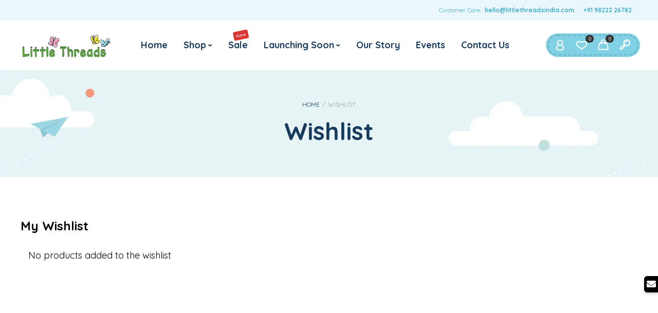

--- FILE ---
content_type: text/html; charset=UTF-8
request_url: https://littlethreadsindia.com/wishlist/
body_size: 41236
content:
<!DOCTYPE html>
<html xmlns="http://www.w3.org/1999/xhtml" lang="en-US">
	<head>
		<meta http-equiv="Content-Type" content="text/html; charset=UTF-8" />
		<meta name="viewport" content="width=device-width, maximum-scale=1" />
		<link rel="profile" href="https://gmpg.org/xfn/11" />
		<link rel="pingback" href="https://littlethreadsindia.com/xmlrpc.php" />
						<script>document.documentElement.className = document.documentElement.className + ' yes-js js_active js'</script>
			<title>Wishlist &#8211; Little Threads</title>
<meta name='robots' content='max-image-preview:large' />
	<style>img:is([sizes="auto" i], [sizes^="auto," i]) { contain-intrinsic-size: 3000px 1500px }</style>
	<link rel='dns-prefetch' href='//fonts.googleapis.com' />
<link rel='dns-prefetch' href='//hcaptcha.com' />
<link href='https://fonts.gstatic.com' crossorigin rel='preconnect' />
<link rel="alternate" type="application/rss+xml" title="Little Threads &raquo; Feed" href="https://littlethreadsindia.com/feed/" />
<link rel="alternate" type="application/rss+xml" title="Little Threads &raquo; Comments Feed" href="https://littlethreadsindia.com/comments/feed/" />
<link rel="alternate" type="text/calendar" title="Little Threads &raquo; iCal Feed" href="https://littlethreadsindia.com/events/?ical=1" />
<script type="text/javascript">
/* <![CDATA[ */
window._wpemojiSettings = {"baseUrl":"https:\/\/s.w.org\/images\/core\/emoji\/15.0.3\/72x72\/","ext":".png","svgUrl":"https:\/\/s.w.org\/images\/core\/emoji\/15.0.3\/svg\/","svgExt":".svg","source":{"concatemoji":"https:\/\/littlethreadsindia.com\/wp-includes\/js\/wp-emoji-release.min.js"}};
/*! This file is auto-generated */
!function(i,n){var o,s,e;function c(e){try{var t={supportTests:e,timestamp:(new Date).valueOf()};sessionStorage.setItem(o,JSON.stringify(t))}catch(e){}}function p(e,t,n){e.clearRect(0,0,e.canvas.width,e.canvas.height),e.fillText(t,0,0);var t=new Uint32Array(e.getImageData(0,0,e.canvas.width,e.canvas.height).data),r=(e.clearRect(0,0,e.canvas.width,e.canvas.height),e.fillText(n,0,0),new Uint32Array(e.getImageData(0,0,e.canvas.width,e.canvas.height).data));return t.every(function(e,t){return e===r[t]})}function u(e,t,n){switch(t){case"flag":return n(e,"\ud83c\udff3\ufe0f\u200d\u26a7\ufe0f","\ud83c\udff3\ufe0f\u200b\u26a7\ufe0f")?!1:!n(e,"\ud83c\uddfa\ud83c\uddf3","\ud83c\uddfa\u200b\ud83c\uddf3")&&!n(e,"\ud83c\udff4\udb40\udc67\udb40\udc62\udb40\udc65\udb40\udc6e\udb40\udc67\udb40\udc7f","\ud83c\udff4\u200b\udb40\udc67\u200b\udb40\udc62\u200b\udb40\udc65\u200b\udb40\udc6e\u200b\udb40\udc67\u200b\udb40\udc7f");case"emoji":return!n(e,"\ud83d\udc26\u200d\u2b1b","\ud83d\udc26\u200b\u2b1b")}return!1}function f(e,t,n){var r="undefined"!=typeof WorkerGlobalScope&&self instanceof WorkerGlobalScope?new OffscreenCanvas(300,150):i.createElement("canvas"),a=r.getContext("2d",{willReadFrequently:!0}),o=(a.textBaseline="top",a.font="600 32px Arial",{});return e.forEach(function(e){o[e]=t(a,e,n)}),o}function t(e){var t=i.createElement("script");t.src=e,t.defer=!0,i.head.appendChild(t)}"undefined"!=typeof Promise&&(o="wpEmojiSettingsSupports",s=["flag","emoji"],n.supports={everything:!0,everythingExceptFlag:!0},e=new Promise(function(e){i.addEventListener("DOMContentLoaded",e,{once:!0})}),new Promise(function(t){var n=function(){try{var e=JSON.parse(sessionStorage.getItem(o));if("object"==typeof e&&"number"==typeof e.timestamp&&(new Date).valueOf()<e.timestamp+604800&&"object"==typeof e.supportTests)return e.supportTests}catch(e){}return null}();if(!n){if("undefined"!=typeof Worker&&"undefined"!=typeof OffscreenCanvas&&"undefined"!=typeof URL&&URL.createObjectURL&&"undefined"!=typeof Blob)try{var e="postMessage("+f.toString()+"("+[JSON.stringify(s),u.toString(),p.toString()].join(",")+"));",r=new Blob([e],{type:"text/javascript"}),a=new Worker(URL.createObjectURL(r),{name:"wpTestEmojiSupports"});return void(a.onmessage=function(e){c(n=e.data),a.terminate(),t(n)})}catch(e){}c(n=f(s,u,p))}t(n)}).then(function(e){for(var t in e)n.supports[t]=e[t],n.supports.everything=n.supports.everything&&n.supports[t],"flag"!==t&&(n.supports.everythingExceptFlag=n.supports.everythingExceptFlag&&n.supports[t]);n.supports.everythingExceptFlag=n.supports.everythingExceptFlag&&!n.supports.flag,n.DOMReady=!1,n.readyCallback=function(){n.DOMReady=!0}}).then(function(){return e}).then(function(){var e;n.supports.everything||(n.readyCallback(),(e=n.source||{}).concatemoji?t(e.concatemoji):e.wpemoji&&e.twemoji&&(t(e.twemoji),t(e.wpemoji)))}))}((window,document),window._wpemojiSettings);
/* ]]> */
</script>

<style id='wp-emoji-styles-inline-css' type='text/css'>

	img.wp-smiley, img.emoji {
		display: inline !important;
		border: none !important;
		box-shadow: none !important;
		height: 1em !important;
		width: 1em !important;
		margin: 0 0.07em !important;
		vertical-align: -0.1em !important;
		background: none !important;
		padding: 0 !important;
	}
</style>
<link rel='stylesheet' id='wp-block-library-css' href='https://littlethreadsindia.com/wp-includes/css/dist/block-library/style.min.css' type='text/css' media='all' />
<style id='classic-theme-styles-inline-css' type='text/css'>
/*! This file is auto-generated */
.wp-block-button__link{color:#fff;background-color:#32373c;border-radius:9999px;box-shadow:none;text-decoration:none;padding:calc(.667em + 2px) calc(1.333em + 2px);font-size:1.125em}.wp-block-file__button{background:#32373c;color:#fff;text-decoration:none}
</style>
<style id='global-styles-inline-css' type='text/css'>
:root{--wp--preset--aspect-ratio--square: 1;--wp--preset--aspect-ratio--4-3: 4/3;--wp--preset--aspect-ratio--3-4: 3/4;--wp--preset--aspect-ratio--3-2: 3/2;--wp--preset--aspect-ratio--2-3: 2/3;--wp--preset--aspect-ratio--16-9: 16/9;--wp--preset--aspect-ratio--9-16: 9/16;--wp--preset--color--black: #000000;--wp--preset--color--cyan-bluish-gray: #abb8c3;--wp--preset--color--white: #ffffff;--wp--preset--color--pale-pink: #f78da7;--wp--preset--color--vivid-red: #cf2e2e;--wp--preset--color--luminous-vivid-orange: #ff6900;--wp--preset--color--luminous-vivid-amber: #fcb900;--wp--preset--color--light-green-cyan: #7bdcb5;--wp--preset--color--vivid-green-cyan: #00d084;--wp--preset--color--pale-cyan-blue: #8ed1fc;--wp--preset--color--vivid-cyan-blue: #0693e3;--wp--preset--color--vivid-purple: #9b51e0;--wp--preset--gradient--vivid-cyan-blue-to-vivid-purple: linear-gradient(135deg,rgba(6,147,227,1) 0%,rgb(155,81,224) 100%);--wp--preset--gradient--light-green-cyan-to-vivid-green-cyan: linear-gradient(135deg,rgb(122,220,180) 0%,rgb(0,208,130) 100%);--wp--preset--gradient--luminous-vivid-amber-to-luminous-vivid-orange: linear-gradient(135deg,rgba(252,185,0,1) 0%,rgba(255,105,0,1) 100%);--wp--preset--gradient--luminous-vivid-orange-to-vivid-red: linear-gradient(135deg,rgba(255,105,0,1) 0%,rgb(207,46,46) 100%);--wp--preset--gradient--very-light-gray-to-cyan-bluish-gray: linear-gradient(135deg,rgb(238,238,238) 0%,rgb(169,184,195) 100%);--wp--preset--gradient--cool-to-warm-spectrum: linear-gradient(135deg,rgb(74,234,220) 0%,rgb(151,120,209) 20%,rgb(207,42,186) 40%,rgb(238,44,130) 60%,rgb(251,105,98) 80%,rgb(254,248,76) 100%);--wp--preset--gradient--blush-light-purple: linear-gradient(135deg,rgb(255,206,236) 0%,rgb(152,150,240) 100%);--wp--preset--gradient--blush-bordeaux: linear-gradient(135deg,rgb(254,205,165) 0%,rgb(254,45,45) 50%,rgb(107,0,62) 100%);--wp--preset--gradient--luminous-dusk: linear-gradient(135deg,rgb(255,203,112) 0%,rgb(199,81,192) 50%,rgb(65,88,208) 100%);--wp--preset--gradient--pale-ocean: linear-gradient(135deg,rgb(255,245,203) 0%,rgb(182,227,212) 50%,rgb(51,167,181) 100%);--wp--preset--gradient--electric-grass: linear-gradient(135deg,rgb(202,248,128) 0%,rgb(113,206,126) 100%);--wp--preset--gradient--midnight: linear-gradient(135deg,rgb(2,3,129) 0%,rgb(40,116,252) 100%);--wp--preset--font-size--small: 13px;--wp--preset--font-size--medium: 20px;--wp--preset--font-size--large: 36px;--wp--preset--font-size--x-large: 42px;--wp--preset--font-family--inter: "Inter", sans-serif;--wp--preset--font-family--cardo: Cardo;--wp--preset--spacing--20: 0.44rem;--wp--preset--spacing--30: 0.67rem;--wp--preset--spacing--40: 1rem;--wp--preset--spacing--50: 1.5rem;--wp--preset--spacing--60: 2.25rem;--wp--preset--spacing--70: 3.38rem;--wp--preset--spacing--80: 5.06rem;--wp--preset--shadow--natural: 6px 6px 9px rgba(0, 0, 0, 0.2);--wp--preset--shadow--deep: 12px 12px 50px rgba(0, 0, 0, 0.4);--wp--preset--shadow--sharp: 6px 6px 0px rgba(0, 0, 0, 0.2);--wp--preset--shadow--outlined: 6px 6px 0px -3px rgba(255, 255, 255, 1), 6px 6px rgba(0, 0, 0, 1);--wp--preset--shadow--crisp: 6px 6px 0px rgba(0, 0, 0, 1);}:where(.is-layout-flex){gap: 0.5em;}:where(.is-layout-grid){gap: 0.5em;}body .is-layout-flex{display: flex;}.is-layout-flex{flex-wrap: wrap;align-items: center;}.is-layout-flex > :is(*, div){margin: 0;}body .is-layout-grid{display: grid;}.is-layout-grid > :is(*, div){margin: 0;}:where(.wp-block-columns.is-layout-flex){gap: 2em;}:where(.wp-block-columns.is-layout-grid){gap: 2em;}:where(.wp-block-post-template.is-layout-flex){gap: 1.25em;}:where(.wp-block-post-template.is-layout-grid){gap: 1.25em;}.has-black-color{color: var(--wp--preset--color--black) !important;}.has-cyan-bluish-gray-color{color: var(--wp--preset--color--cyan-bluish-gray) !important;}.has-white-color{color: var(--wp--preset--color--white) !important;}.has-pale-pink-color{color: var(--wp--preset--color--pale-pink) !important;}.has-vivid-red-color{color: var(--wp--preset--color--vivid-red) !important;}.has-luminous-vivid-orange-color{color: var(--wp--preset--color--luminous-vivid-orange) !important;}.has-luminous-vivid-amber-color{color: var(--wp--preset--color--luminous-vivid-amber) !important;}.has-light-green-cyan-color{color: var(--wp--preset--color--light-green-cyan) !important;}.has-vivid-green-cyan-color{color: var(--wp--preset--color--vivid-green-cyan) !important;}.has-pale-cyan-blue-color{color: var(--wp--preset--color--pale-cyan-blue) !important;}.has-vivid-cyan-blue-color{color: var(--wp--preset--color--vivid-cyan-blue) !important;}.has-vivid-purple-color{color: var(--wp--preset--color--vivid-purple) !important;}.has-black-background-color{background-color: var(--wp--preset--color--black) !important;}.has-cyan-bluish-gray-background-color{background-color: var(--wp--preset--color--cyan-bluish-gray) !important;}.has-white-background-color{background-color: var(--wp--preset--color--white) !important;}.has-pale-pink-background-color{background-color: var(--wp--preset--color--pale-pink) !important;}.has-vivid-red-background-color{background-color: var(--wp--preset--color--vivid-red) !important;}.has-luminous-vivid-orange-background-color{background-color: var(--wp--preset--color--luminous-vivid-orange) !important;}.has-luminous-vivid-amber-background-color{background-color: var(--wp--preset--color--luminous-vivid-amber) !important;}.has-light-green-cyan-background-color{background-color: var(--wp--preset--color--light-green-cyan) !important;}.has-vivid-green-cyan-background-color{background-color: var(--wp--preset--color--vivid-green-cyan) !important;}.has-pale-cyan-blue-background-color{background-color: var(--wp--preset--color--pale-cyan-blue) !important;}.has-vivid-cyan-blue-background-color{background-color: var(--wp--preset--color--vivid-cyan-blue) !important;}.has-vivid-purple-background-color{background-color: var(--wp--preset--color--vivid-purple) !important;}.has-black-border-color{border-color: var(--wp--preset--color--black) !important;}.has-cyan-bluish-gray-border-color{border-color: var(--wp--preset--color--cyan-bluish-gray) !important;}.has-white-border-color{border-color: var(--wp--preset--color--white) !important;}.has-pale-pink-border-color{border-color: var(--wp--preset--color--pale-pink) !important;}.has-vivid-red-border-color{border-color: var(--wp--preset--color--vivid-red) !important;}.has-luminous-vivid-orange-border-color{border-color: var(--wp--preset--color--luminous-vivid-orange) !important;}.has-luminous-vivid-amber-border-color{border-color: var(--wp--preset--color--luminous-vivid-amber) !important;}.has-light-green-cyan-border-color{border-color: var(--wp--preset--color--light-green-cyan) !important;}.has-vivid-green-cyan-border-color{border-color: var(--wp--preset--color--vivid-green-cyan) !important;}.has-pale-cyan-blue-border-color{border-color: var(--wp--preset--color--pale-cyan-blue) !important;}.has-vivid-cyan-blue-border-color{border-color: var(--wp--preset--color--vivid-cyan-blue) !important;}.has-vivid-purple-border-color{border-color: var(--wp--preset--color--vivid-purple) !important;}.has-vivid-cyan-blue-to-vivid-purple-gradient-background{background: var(--wp--preset--gradient--vivid-cyan-blue-to-vivid-purple) !important;}.has-light-green-cyan-to-vivid-green-cyan-gradient-background{background: var(--wp--preset--gradient--light-green-cyan-to-vivid-green-cyan) !important;}.has-luminous-vivid-amber-to-luminous-vivid-orange-gradient-background{background: var(--wp--preset--gradient--luminous-vivid-amber-to-luminous-vivid-orange) !important;}.has-luminous-vivid-orange-to-vivid-red-gradient-background{background: var(--wp--preset--gradient--luminous-vivid-orange-to-vivid-red) !important;}.has-very-light-gray-to-cyan-bluish-gray-gradient-background{background: var(--wp--preset--gradient--very-light-gray-to-cyan-bluish-gray) !important;}.has-cool-to-warm-spectrum-gradient-background{background: var(--wp--preset--gradient--cool-to-warm-spectrum) !important;}.has-blush-light-purple-gradient-background{background: var(--wp--preset--gradient--blush-light-purple) !important;}.has-blush-bordeaux-gradient-background{background: var(--wp--preset--gradient--blush-bordeaux) !important;}.has-luminous-dusk-gradient-background{background: var(--wp--preset--gradient--luminous-dusk) !important;}.has-pale-ocean-gradient-background{background: var(--wp--preset--gradient--pale-ocean) !important;}.has-electric-grass-gradient-background{background: var(--wp--preset--gradient--electric-grass) !important;}.has-midnight-gradient-background{background: var(--wp--preset--gradient--midnight) !important;}.has-small-font-size{font-size: var(--wp--preset--font-size--small) !important;}.has-medium-font-size{font-size: var(--wp--preset--font-size--medium) !important;}.has-large-font-size{font-size: var(--wp--preset--font-size--large) !important;}.has-x-large-font-size{font-size: var(--wp--preset--font-size--x-large) !important;}
:where(.wp-block-post-template.is-layout-flex){gap: 1.25em;}:where(.wp-block-post-template.is-layout-grid){gap: 1.25em;}
:where(.wp-block-columns.is-layout-flex){gap: 2em;}:where(.wp-block-columns.is-layout-grid){gap: 2em;}
:root :where(.wp-block-pullquote){font-size: 1.5em;line-height: 1.6;}
</style>
<link rel='stylesheet' id='flexslider-css' href='https://littlethreadsindia.com/wp-content/themes/babystreet/styles/flex/flexslider.css?ver=2.2.2' type='text/css' media='all' />
<link rel='stylesheet' id='owl-carousel-css' href='https://littlethreadsindia.com/wp-content/themes/babystreet/styles/owl-carousel2-dist/assets/owl.carousel.min.css?ver=2.3.4' type='text/css' media='all' />
<link rel='stylesheet' id='owl-carousel-theme-default-css' href='https://littlethreadsindia.com/wp-content/themes/babystreet/styles/owl-carousel2-dist/assets/owl.theme.default.min.css?ver=2.3.4' type='text/css' media='all' />
<link rel='stylesheet' id='owl-carousel-animate-css' href='https://littlethreadsindia.com/wp-content/themes/babystreet/styles/owl-carousel2-dist/assets/animate.css?ver=2.3.4' type='text/css' media='all' />
<link rel='stylesheet' id='cloud-zoom-css' href='https://littlethreadsindia.com/wp-content/themes/babystreet/styles/cloud-zoom/cloud-zoom.css?ver=1.0.2' type='text/css' media='all' />
<link rel='stylesheet' id='magnific-css' href='https://littlethreadsindia.com/wp-content/themes/babystreet/styles/magnific/magnific-popup.css?ver=1.0.2' type='text/css' media='all' />
<link rel='stylesheet' id='afwhp-front-css' href='https://littlethreadsindia.com/wp-content/plugins/hide-price-add-to-cart-button/front/../assets/css/afwhp_front.css?ver=1.0' type='text/css' media='all' />
<link rel='stylesheet' id='spacexchimp_p008-font-awesome-css-frontend-css' href='https://littlethreadsindia.com/wp-content/plugins/simple-scroll-to-top-button/inc/lib/font-awesome/css/font-awesome.css?ver=4.46' type='text/css' media='screen' />
<link rel='stylesheet' id='spacexchimp_p008-frontend-css-css' href='https://littlethreadsindia.com/wp-content/plugins/simple-scroll-to-top-button/inc/css/frontend.css?ver=4.46' type='text/css' media='all' />
<style id='spacexchimp_p008-frontend-css-inline-css' type='text/css'>

                    #ssttbutton {
                        font-size: 24px;
                    }
                    .ssttbutton-background {
                        color: #81d1e5;
                    }
                    .ssttbutton-symbol {
                        color: #fff;
                    }
                  
</style>
<style id='woocommerce-inline-inline-css' type='text/css'>
.woocommerce form .form-row .required { visibility: visible; }
</style>
<link rel='stylesheet' id='OCSCW_front_style-css' href='https://littlethreadsindia.com/wp-content/plugins/size-chart-woocommerce/includes/css/ocscw_front_style.css?ver=1.0.0' type='text/css' media='all' />
<link rel='stylesheet' id='tooltipster-css' href='https://littlethreadsindia.com/wp-content/plugins/woothumbs-premium/assets/frontend/css/lib/tooltipster/tooltipster.css?ver=4.11.0' type='text/css' media='all' />
<link rel='stylesheet' id='slick-carousel-css' href='https://littlethreadsindia.com/wp-content/plugins/woothumbs-premium/assets/vendor/slick.css?ver=4.11.0' type='text/css' media='all' />
<link rel='stylesheet' id='iconic-woothumbs-css-css' href='https://littlethreadsindia.com/wp-content/plugins/woothumbs-premium/assets/frontend/css/main.min.css?ver=4.11.0' type='text/css' media='all' />
<link rel='stylesheet' id='woo-slg-public-style-css' href='https://littlethreadsindia.com/wp-content/plugins/woo-social-login/includes/css/style-public.css?ver=2.3.11' type='text/css' media='all' />
<link rel='preload' as='style'  href='//fonts.googleapis.com/css?family=Quicksand%3A100%2C100italic%2C200%2C200italic%2C300%2C300italic%2C400%2C400italic%2C500%2C500italic%2C600%2C600italic%2C700%2C700italic%2C800%2C800italic%2C900%2C900italic%26subset%3Dlatin&#038;display=swap' type='text/css'  />
<link rel='stylesheet' onload="this.media='all'" id='babystreet-fonts-css' href='//fonts.googleapis.com/css?family=Quicksand%3A100%2C100italic%2C200%2C200italic%2C300%2C300italic%2C400%2C400italic%2C500%2C500italic%2C600%2C600italic%2C700%2C700italic%2C800%2C800italic%2C900%2C900italic%26subset%3Dlatin&#038;display=swap' type='text/css' media='print' />
<link rel='stylesheet' id='babystreet-preloader-css' href='https://littlethreadsindia.com/wp-content/themes/babystreet/styles/babystreet-preloader.css' type='text/css' media='all' />
<link rel='stylesheet' id='babystreet-style-css' href='https://littlethreadsindia.com/wp-content/themes/babystreet/style.css?ver=1.7.0' type='text/css' media='all' />
<style id='babystreet-style-inline-css' type='text/css'>
/* Site main accent color */
            .babystreet_content_slider.babystreet_content_slider_light_nav .owl-nav .owl-next, .babystreet_content_slider.babystreet_content_slider_light_nav .owl-nav .owl-prev, div.widget_categories ul li.current-cat > a:before, ul.tabs li.active a, ul.tabs a:hover, #babystreet_price_range, ul.woocommerce-order-overview.woocommerce-thankyou-order-details.order_details li:before, .prod_hold .price_hold, p.product.woocommerce.add_to_cart_inline, .babystreet-promo-wrapper .babystreet-promo-text, .babystreet-related-blog-posts div.post.blog-post.babystreet-post-no-image .babystreet_post_data_holder h2.heading-title:before, button.single_add_to_cart_button:before, .links a.button.add_to_cart_button:after, .links a.button.add_to_cart_button.ajax_add_to_cart:after, #babystreet-account-holder.babystreet-user-is-logged .babystreet-header-account-link-holder > ul li a:hover:before, .commentlist ul.children:before, .infinite-scroll-request:before, .widget_layered_nav_filters li a:before, .links a.button.add_to_cart_button:after, .links a.button.add_to_cart_button.ajax_add_to_cart:after, div.prod_hold .name sup, #main-menu li ul.sub-menu li a sup, div.prod_hold .name sub, #content div.product div.summary h1.heading-title sup, #content div.product div.summary h1.heading-title sub, .babystreet-spec-dot, .count_holder .count_info:before, .babystreet-pricing-table-shortcode .title-icon-holder, .count_holder .count_info_left:before, .widget_layered_nav ul li:hover .count, .widget_layered_nav ul li.chosen a, .widget_product_categories ul li:hover > .count, .widget_product_categories ul li.current-cat > a, .widget_layered_nav ul li:hover a:before, .widget_product_categories ul li:hover a:before, .wpb_babystreet_banner a span.babystreet_banner-icon, .babystreet-event-countdown .is-countdown, .video_controlls a#video-volume:after, div.widget_categories ul li > a:hover:before, #main-menu ul.menu > li > a:hover, #main-menu ul.menu > li.current-menu-item > a, .otw-input-wrap:before, .prod_hold .price_hold:before, a.bbp-forum-title:hover, .portfolio_top .project-data .main-features .checklist li:before, body.babystreet_transparent_header #main-menu ul.menu > li.current-menu-item > a:before, body.babystreet_transparent_header #main-menu ul.menu > li.current-menu-item > a:before, body.babystreet_transparent_header #main-menu ul.menu > li > a:hover:before {
                color: #81d1e5;
            }

            .portfolio-unit-info a.portfolio-lightbox-link, blockquote, q, .wp-block-pullquote:not(.is-style-solid-color), .babystreet-product-slider .owl-nav .owl-next, .babystreet-product-slider .owl-nav .owl-prev, .babystreet_image_list .owl-nav .owl-prev, .babystreet_image_list .owl-nav .owl-next, figure.woocommerce-product-gallery__wrapper .owl-nav .owl-prev, figure.woocommerce-product-gallery__wrapper .owl-nav .owl-next, .babystreet_content_slider .owl-nav .owl-next, .babystreet_content_slider .owl-nav .owl-prev, .woocommerce.owl-carousel .owl-nav .owl-next, .woocommerce.owl-carousel .owl-nav .owl-prev, .related.products .owl-nav .owl-prev, .related.products .owl-nav .owl-next, .similar_projects .owl-nav .owl-prev, .similar_projects .owl-nav .owl-next, .babystreet-portfolio-shortcode .owl-nav .owl-prev, .babystreet-portfolio-shortcode .owl-nav .owl-next, .babystreet_shortcode_latest_posts .owl-nav .owl-prev, .babystreet_shortcode_latest_posts .owl-nav .owl-next, .babystreet-quickview-images .owl-nav .owl-prev, .babystreet-quickview-images .owl-nav .owl-next, .tribe-mini-calendar-event .list-date, #spinner, .babystreet-search-cart-holder:before, .widget_shopping_cart_content p.buttons .button.checkout, .babystreet-wcs-swatches .swatch.swatch-label.selected, .babystreet-wcs-swatches .swatch.swatch-label:hover, .is-babystreet-video .mfp-iframe-holder .mfp-content .mfp-close, a#cancel-comment-reply-link, blockquote:before, q:before, .commentlist li .comment-body:hover .comment-reply-link, a.babystreet-post-nav .entry-info-wrap:after, .babystreet-author-info .title a:after, #comments h3.heading-title span.babystreet_comments_count, #comments h3.heading-title span.babystreet_comments_count, div.babystreet_whole_banner_wrapper:after, .blog-post:hover > .babystreet_post_data_holder h2.heading-title a:after, .wpb_text_column h6 a:hover:after, .wpb_text_column h5 a:hover:after, .wpb_text_column p a:hover:after, .blog-post-meta.post-meta-top .count_comments a, div:not(.babystreet_blog_masonry) > .blog-post.sticky .babystreet_post_data_holder:before, .wcmp_vendor_list .wcmp_sorted_vendors:before, .tribe-events-list div.type-tribe_events .tribe-events-event-cost, .tribe-events-schedule .tribe-events-cost, .woocommerce form.track_order input.button, #bbpress-forums li.bbp-body ul.forum:hover, #bbpress-forums li.bbp-body ul.topic:hover, .woocommerce-shipping-fields input[type="checkbox"]:checked + span:before, .widget_product_categories ul li.current-cat > .count, .widget_layered_nav ul li.chosen .count, .bypostauthor > .comment-body img.avatar, div.product-category.product a h2:after, .babystreet_added_to_cart_notification, #yith-wcwl-popup-message, .babystreet-iconbox h5:after, .babystreet-pricing-heading h5:after, .babystreet_title_holder.centered_title .inner h1.heading-title:before, a.sidebar-trigger, td.tribe-events-present > div:first-of-type, a.mob-close-toggle:hover, .pagination .links a:hover, .dokan-pagination-container .dokan-pagination li a:hover, a.mob-menu-toggle i, .bbp-pagination-links a:hover, .babystreet_content_slider .owl-dot.active span, #main-menu ul.menu > li > a .babystreet-custom-menu-label, .product-category.product h2 mark:after, #main-menu li ul.sub-menu li.babystreet_colum_title > a:after, #main-menu li ul.sub-menu li.babystreet_colum_title > a:before, .blog-post-meta span.sticky_post, .babystreet_image_list a.babystreet-magnific-gallery-item:before, #bbpress-forums > #subscription-toggle a.subscription-toggle, .widget > h3:first-child:before, h2.widgettitle:before, .widget > h3:first-child:after, .babystreet-portfolio-categories ul li a:hover:before, .babystreet-portfolio-categories ul li a.is-checked:before, .babystreet-portfolio-categories ul li a:hover:after, .babystreet-portfolio-categories ul li a.is-checked:after, .flex-direction-nav a, ul.status-closed li.bbp-topic-title .bbp-topic-permalink:before, ul.sticky li.bbp-topic-title .bbp-topic-permalink:before, ul.super-sticky li.bbp-topic-title .bbp-topic-permalink:before {
                background-color: #81d1e5;
            }
            .widget_shopping_cart_content p.buttons .button.checkout {
                box-shadow: 0 0 0 3px #81d1e5;
            }

            .babystreet_image_list a.babystreet-magnific-gallery-item:after, .gallery-item dt a:after, .gallery-item dd a:after, .blocks-gallery-item a:after, .babystreet-user-is-logged .babystreet-header-account-link-holder > ul li, .wpb_single_image a.prettyphoto:before, div.woocommerce-product-gallery__image a:before {
                background-color: #81d1e5;
                box-shadow: 0 0 0 3px #81d1e5;
            }

            .bbp-topics-front ul.super-sticky:hover, .box-sort-filter .ui-slider-horizontal .ui-slider-handle, .widget_price_filter .ui-slider-handle.ui-state-default.ui-corner-all, .bbp-topics ul.super-sticky:hover, .bbp-topics ul.sticky:hover, .bbp-forum-content ul.sticky:hover {
                background-color: #81d1e5 !important;
            }
 
            ul.commentlist > li.pingback {border-left-color: #81d1e5 !Important;}

            div:not(.sidebar) div.widget_search input[type="text"]:focus, div:not(.sidebar) div.widget_product_search input[type="text"]:focus, .portfolio-unit-info a.portfolio-lightbox-link:before, .flex-direction-nav a:after, .babystreet_content_slider .owl-dot.active span:after, .bypostauthor > .comment-body:before, .babystreet-product-slider .count_holder, ul.tabs li.active a, ul.tabs a:hover, .owl-next:before, .owl-prev:before, .babystreet_title_holder .inner .babystreet-title-text-container:before, #spinner:before, blockquote, q, .sidebar.off-canvas-sidebar, .babystreet-author-info, body > div.widget.woocommerce.widget_shopping_cart, .commentlist li .comment-body:hover:before, .commentlist li .comment-body:hover:after, .babystreet-header-account-link-holder, .is-babystreet-video .mfp-iframe-holder .mfp-content, body > #search, .babystreet-quick-view-lightbox .mfp-content, .babystreet-icon-teaser-lightbox .mfp-content, div:not(.babystreet_blog_masonry) > .blog-post.sticky .babystreet_post_data_holder, #bbpress-forums li.bbp-body ul.forum:hover, #bbpress-forums li.bbp-body ul.topic:hover, div.product div.images ol.flex-control-nav li img.flex-active, div.product div.images ol.flex-control-nav li:hover img, .bbp-topics-front ul.super-sticky, .widget_layered_nav ul li:hover .count, .widget_layered_nav ul li.chosen .count, .widget_product_categories ul li.current-cat > .count, .widget_product_categories ul li:hover .count, #main-menu li ul.sub-menu li.babystreet-highlight-menu-item:after, .error404 div.blog-post-excerpt, .babystreet-none-overlay.babystreet-10px-gap .portfolio-unit-holder:hover, .portfolio-unit-info a.portfolio-lightbox-link:hover, body table.booked-calendar td.today .date span, .vc_tta-color-white.vc_tta-style-modern .vc_tta-tab.vc_active > a, .bbp-topics ul.super-sticky, .bbp-topics ul.sticky, .bbp-forum-content ul.sticky, .babystreet-pulsator-accent .wpb_wrapper:after {
                border-color: #81d1e5 !Important;
            }

            ::-moz-selection {
                background: #81d1e5;
            }

            ::selection {
                background: #81d1e5;
            }

            /* Links color */
            a, div.widget_categories ul li a:hover, nav.woocommerce-MyAccount-navigation ul li a:hover, nav.woocommerce-MyAccount-navigation ul li.is-active a, div.widget_nav_menu ul li a:hover, div.widget_archive ul li a:hover, div.widget_recent_comments ul li a:hover, div.widget_pages ul li a:hover, div.widget_links ul li a:hover, div.widget_recent_entries ul a:hover, div.widget_meta ul li a:hover, div.widget_display_forums ul li a:hover, .widget_display_replies ul li a:hover, .widget_display_topics li > a.bbp-forum-title:hover, .widget_display_stats dt:hover, .widget_display_stats dd:hover, div.widget_display_views ul li a:hover, .widget_layered_nav ul li a:hover, .widget_product_categories ul li a:hover {
                color: #57c1db;
            }

            /* Links hover color */
            a:hover {
                color: #81d1e5;
            }

            /* Widgets Title Color */
            .sidebar .widget > h3:first-of-type, .sidebar .widget h2.widgettitle, .wpb_widgetised_column .box h3:first-of-type, h2.wpb_flickr_heading {
                background-color: #81d1e5;
            }

            /* Buttons Default style */
                        .babystreet-wcs-swatches .swatch {
                border-radius: 50%;
                -webkit-border-radius: 50%;
                -moz-border-radius: 50%;
            }

            span.onsale, .babystreet-search-cart-holder:before, .babystreet-search-cart-holder:after {
                -webkit-border-radius: 3em;
                -moz-border-radius: 3em;
                border-radius: 3em;
            }

            .count_holder .count_info {
                -webkit-border-radius: 3px 3em 3em 3px;
                -moz-border-radius: 3px 3em 3em 3px;
                border-radius: 3px 3em 3em 3px;
            }

            .count_holder .count_info_left {
                -webkit-border-radius: 3em 3px 3px 3em;
                -moz-border-radius: 3em 3px 3px 3em;
                border-radius: 3em 3px 3px 3em;
            }

            .product-type-external .count_holder .count_info_left {
                border-radius: 3em 3em 3em 3em;
            }

            div:not(.sidebar) div.widget_search input[type="text"], div:not(.sidebar) div.widget_product_search input[type="text"], a.button, .r_more_blog, a.mob-menu-toggle i, a.mob-menu-toggle i:after, .wishlist_table .links a.button.add_to_cart_button, .wcv-navigation ul.menu.horizontal li a, form .vendor_sort select, .wcv-pro-dashboard input[type="submit"], .babystreet-pricing-table-button a, .widget_display_search input#bbp_search, #bbpress-forums > #subscription-toggle a.subscription-toggle, .bbp-topic-title span.bbp-st-topic-support, div.quantity, .babystreet-wcs-swatches .swatch.swatch-label, .babystreet_banner_buton, .woocommerce .wishlist_table td.product-add-to-cart a.button, .widget_shopping_cart_content p.buttons .button, input.button, button.button, a.button-inline, #submit_btn, #submit, .wpcf7-submit, #bbpress-forums #bbp-search-form #bbp_search, input[type="submit"], form.mc4wp-form input[type=submit], form.mc4wp-form input[type=email] {
                border-radius: 2em !important;
            }

                        /* Wordpress Default Buttons Color */
            a.button, .r_more_blog, button.wcv-button, input.button, .wcv-navigation ul.menu.horizontal li a, input.button, .woocommerce .wishlist_table td.product-add-to-cart a.button, button.button, a.button-inline, #submit_btn, #submit, .wpcf7-submit, input.otw-submit, form.mc4wp-form input[type=submit], .tribe-events-button, input[type="submit"] {
                background-color: #ff8087;
                box-shadow: 0 0 0 3px #ff8087;
            }
            .wishlist_table .add_to_cart.button {
                box-shadow: 0 0 0 3px #ff8087 !important;
            }

            /* Wordpress Default Buttons Hover Color */
            a.button:hover, .r_more_blog:hover, .widget_shopping_cart_content p.buttons .button:hover, .vc_btn3-style-custom:hover, input.button:hover, .wcv-navigation ul.menu.horizontal li a:hover, .wcv-navigation ul.menu.horizontal li.active a, button.button:hover, .woocommerce .wishlist_table td.product-add-to-cart a.button:hover, a.button-inline:hover, #submit_btn:hover, #submit:hover, .wpcf7-submit:hover, .r_more:hover, .r_more_right:hover, button.single_add_to_cart_button:hover, .babystreet-product-slide-cart .button.add_to_cart_button:hover, input.otw-submit:hover, form.mc4wp-form input[type=submit]:hover, .wc-proceed-to-checkout a.checkout-button.button:hover {
                background-color: #57c1db !important;
                box-shadow: 0 0 0 3px #57c1db;
            }
            .wishlist_table .add_to_cart.button:hover {
                box-shadow: 0 0 0 3px #57c1db !important;
            }

            /* NEW label color */
            div.prod_hold .new_prod {
                background-color: #81d1e5;
            }

            /* SALE label color */
            div.prod_hold .sale, span.onsale {
                background-color: #ff8087;
            }

            .count_holder .countdown_time_tiny {
                color: #ff8087;
            }

            /* Standard page title color (no background image) */
            #babystreet_page_title h1.heading-title, #babystreet_page_title h1.heading-title a, .breadcrumb, .breadcrumb a, .babystreet-dark-skin #babystreet_page_title h1.heading-title a, body.single-post .babystreet_title_holder .blog-post-meta a {
                color: #183a5c;
            }

            .breadcrumb {
                color: #999999;
            }

            /* Standard page subtitle color (no background image) */
            .babystreet_title_holder h6 {
                color: #49a3b9;
            }

            /* Customized page title color (with background image) */
            #babystreet_page_title.babystreet_title_holder.title_has_image h1.heading-title, #babystreet_page_title.babystreet_title_holder.title_has_image .blog-post-meta *, #babystreet_page_title.babystreet_title_holder.title_has_image .blog-post-meta .post-meta-date:before, #babystreet_page_title.babystreet_title_holder.title_has_image h1.heading-title a, body.single-post #babystreet_page_title.babystreet_title_holder.title_has_image .blog-post-meta a, #babystreet_page_title.babystreet_title_holder.title_has_image h6, #babystreet_page_title.babystreet_title_holder.title_has_image .breadcrumb, #babystreet_page_title.babystreet_title_holder.title_has_image .breadcrumb a {
                color: #ffffff;
            }

            body.babystreet_transparent_header.babystreet-transparent-dark #babystreet_page_title.babystreet_title_holder.title_has_image h1.heading-title, body.babystreet_transparent_header.babystreet-transparent-dark #babystreet_page_title.babystreet_title_holder.title_has_image .blog-post-meta *, body.babystreet_transparent_header.babystreet-transparent-dark #babystreet_page_title.babystreet_title_holder.title_has_image .blog-post-meta .post-meta-date:before, body.babystreet_transparent_header.babystreet-transparent-dark #babystreet_page_title.babystreet_title_holder.title_has_image h1.heading-title a, body.single-post.babystreet_transparent_header.babystreet-transparent-dark #babystreet_page_title.babystreet_title_holder.title_has_image .blog-post-meta a, body.babystreet_transparent_header.babystreet-transparent-dark #babystreet_page_title.babystreet_title_holder.title_has_image h6, body.babystreet_transparent_header.babystreet-transparent-dark #babystreet_page_title.babystreet_title_holder.title_has_image .breadcrumb, body.babystreet_transparent_header.babystreet-transparent-dark #babystreet_page_title.babystreet_title_holder.title_has_image .breadcrumb a {
                color: #183a5c;
            }

            /* Standard page title background color (no background image) */
            .babystreet_title_holder, .babystreet_title_holder .inner:before, body.babystreet_header_left .babystreet_title_holder:not(.title_has_image) .inner {
                background-color: #ebf7fa;
            }

            
            /* Standard page title border color (no background image) */
            .babystreet_title_holder, body.babystreet_header_left .babystreet_title_holder:not(.title_has_image) .inner {
                border-color: #f0f0f0;
            }

            .babystreet_title_holder .inner:before {
                border-color: transparent #f0f0f0 #f0f0f0 transparent;
            }

            /* Portfolio overlay text color */
            .portfolio-unit:not(.babystreet-none-overlay):not(.list-unit) a.portfolio-link, .portfolio-unit:not(.babystreet-none-overlay):not(.list-unit) small, .portfolio-unit:not(.babystreet-none-overlay):not(.list-unit) a.portfolio-link h4, .portfolio-unit:not(.babystreet-none-overlay):not(.list-unit) p {
                color: #ffffff;
            }

            
            /* Top Menu Bar Visible on Mobile */
                        @media only screen and (max-width: 1279px) {#header_top {display: none !Important}}                        /* Header top bar background color */
            #header_top {
                background-color: #ebf7fa;
                            }
            .babystreet-main-menu-left #header.babystreet-has-header-top #logo.babystreet_text_logo {
                background-color: #ebf7fa !important;
            }

            /* Main menu links color and typography */
                        #main-menu ul.menu > li > a, #main-menu li div.babystreet-mega-menu > ul.sub-menu > li > a, .babystreet-wishlist-counter a, #header .babystreet-search-cart-holder .video_controlls a, .babystreet_mega_text_block .widget > h3:first-of-type {
                color: #183a5c;
                font-size: 18px;
            font-weight:700;font-style:normal;            }

            /* Main menu links hover color */
            ul#mobile-menu.menu li a {
                font-size: 18px;
            font-weight:700;font-style:normal;            }

            /* Main menu links hover color */
            #main-menu ul.menu > li:hover > a, #main-menu ul.menu > li.current-menu-item > a, #main-menu ul.menu > li.babystreet-highlight-menu-item > a, body.babystreet_transparent_header #header #main-menu ul.menu > li:hover > a, body.babystreet_transparent_header #header #main-menu ul.menu > li.current-menu-item > a, #cart-module a.cart-contents, #main-menu li div.babystreet-mega-menu > ul.sub-menu > li > a:hover {
                color: #ff8087;
            }

            /* Main menu background hover color */
                                    #main-menu ul.menu > li.babystreet-highlight-menu-item > a, #main-menu ul.menu > li.babystreet-highlight-menu-item:after {
                background-color: #81d1e5;
            }

            #main-menu ul.menu > li.babystreet-highlight-menu-item:after {
                border-color: #81d1e5;
            }

                                    /* Main menu icons color */
                        #main-menu ul.menu li a i {
                color: #57c1db;
            }

            
            /* Header top bar menu links color */
            ul#topnav2 > li a, .babystreet-top-bar-message, .babystreet-top-bar-message a, #header_top .babystreet-social ul li a {
                color: #3eafcb            }

            /* Header top bar menu links hover color */
            ul#topnav2 li a:hover, body.babystreet_transparent_header ul#topnav2 > li > a:hover {
                color: #216272 !important;
            }

            /* Header top bar menu links hover background color */
            
            /* Collapsible Pre-Header background color */
            #pre_header, #pre_header:before {
                background-color: #fcfcfc;
            }

            /* Collapsible Pre-Header titles color */
            #pre_header .widget > h3:first-child {
                color: #333333;
            }

            /* Collapsible Pre-Header titles border color */
            #pre_header .widget > h3:first-child, #pre_header > .inner ul.product_list_widget li, #pre_header > .inner div.widget_nav_menu ul li a, #pre_header > .inner ul.products-list li {
                border-color: #f1f1f1;
            }

            #pre_header > .inner div.widget_categories ul li, #pre_header > .inner div.widget_archive ul li, #pre_header > .inner div.widget_recent_comments ul li, #pre_header > .inner div.widget_pages ul li,
            #pre_header > .inner div.widget_links ul li, #pre_header > .inner div.widget_recent_entries ul li, #pre_header > .inner div.widget_meta ul li, #pre_header > .inner div.widget_display_forums ul li,
            #pre_header > .inner .widget_display_replies ul li, #pre_header > .inner .widget_display_views ul li {
                border-color: #f1f1f1;
            }

            /* Collapsible Pre-Header links color */
            #pre_header a {
                color: #333333;
            }

            /* Transparent Header menu color */
            @media only screen and (min-width: 1279px) {
                body.babystreet_transparent_header #header:not(.babystreet-sticksy) #logo .babystreet-logo-title, body.babystreet_transparent_header .babystreet-top-bar-message, body.babystreet_transparent_header .babystreet-top-bar-message a, body.babystreet_transparent_header #header_top .babystreet-social ul li a, body.babystreet_transparent_header ul#topnav2 > li > a, body.babystreet_transparent_header #header:not(.babystreet-sticksy) .babystreet-search-cart-holder .video_controlls a, body.babystreet_transparent_header #header:not(.babystreet-sticksy) #logo .babystreet-logo-subtitle, body.babystreet_transparent_header #header:not(.babystreet-sticksy) #main-menu ul.menu > li > a {
                    color: #ffffff !Important;
                }

                body.babystreet_transparent_header.babystreet-transparent-dark #header #logo .babystreet-logo-title, body.babystreet_transparent_header.babystreet-transparent-dark .babystreet-top-bar-message, body.babystreet_transparent_header.babystreet-transparent-dark .babystreet-top-bar-message a, body.babystreet_transparent_header.babystreet-transparent-dark #header_top .babystreet-social ul li a, body.babystreet_transparent_header.babystreet-transparent-dark ul#topnav2 > li > a, body.babystreet_transparent_header.babystreet-transparent-dark #header #logo .babystreet-logo-subtitle, body.babystreet_transparent_header.babystreet-transparent-dark #header #main-menu ul.menu > li > a {
                    color: #183a5c !Important;
                }

                /* Transparent menu hover color */
                                        body.babystreet_transparent_header.babystreet-transparent-dark #header #main-menu ul.menu > li > a:hover, body.babystreet_transparent_header.babystreet-transparent-dark #header #main-menu ul.menu > li.current-menu-item > a {
                    color: #183a5c !Important;
                }

                body.babystreet_transparent_header.babystreet-transparent-dark #main-menu ul.menu > li > a:before {
                    background-color: #183a5c !Important;
                }

                        }

            /* Page Title background */
                                      #babystreet_page_title:not(.title_has_image) {
                   background: url("https://littlethreadsindia.com/wp-content/uploads/2019/02/babystreet-title-background.jpg");
               }

           
            /* Header background */
                        
            #header, #header.babystreet-sticksy:before {
                background-color: #ffffff;
            }

                        /* footer_background */
                                    #footer {
                background: url("https://littlethreadsindia.com/wp-content/uploads/2021/09/1footer.png")bottom center no-repeat scroll;
            }

                        #footer {
                background-size: cover;
            }
            #footer > .inner:nth-of-type(2) {
            padding-bottom: 50px;
            }
                                    #footer {
                background-color: #ebf7fa;
            }

            /* footer_titles_color + footer_title_border_color */
            #footer .widget > h3:first-child {
                color: #183a5c;
                border-color: #f1f1f1;
            }

            #footer {
                border-top: 1px solid#f1f1f1;
            }

            #footer > .inner ul.product_list_widget li, #footer > .inner div.widget_nav_menu ul li a, #footer > .inner ul.products-list li, #babystreet_footer_menu > li {
                border-color: #f1f1f1;
            }

            /* footer_menu_links_color */
            #babystreet_footer_menu > li a, #powered .babystreet-social ul li a {
                color: #ffffff;
            }
                        #powered .author_credits a {color: #ffffff;}
            
            /* footer_links_color */
            #footer > .inner a {
                color: #183a5c;
            }

            /* footer_text_color */
            #footer {
                color: #183a5c;
            }

            #footer > .inner div.widget_categories ul li, #footer > .inner div.widget_archive ul li, #footer > .inner div.widget_recent_comments ul li, #footer > .inner div.widget_pages ul li,
            #footer > .inner div.widget_links ul li, #footer > .inner div.widget_recent_entries ul li, #footer > .inner div.widget_meta ul li, #footer > .inner div.widget_display_forums ul li,
            #footer > .inner .widget_display_replies ul li, #footer > .inner .widget_display_views ul li, #footer > .inner div.widget_nav_menu ul li {
                border-color: #f1f1f1;
            }

            /* footer_copyright_bar_bckgr_color */
            #powered {
                                color: #ffffff;
            }

            /* Body font */
                        body, #bbpress-forums .bbp-body div.bbp-reply-content {
                                    font-family: "Quicksand";
                                font-size: 18px;
                color: #000000;
            }

            #header #logo .babystreet-logo-subtitle, #header2 #logo .babystreet-logo-subtitle {
                color: #000000;
            }

            /* Text logo color and typography */
                        #header #logo .babystreet-logo-title, #header2 #logo .babystreet-logo-title {
                color: #333333;
                font-size: 16px;
            font-weight:500;font-style:normal;            }

            /* Heading fonts */
                                        h1, h2, h3, h4, h5, h6, p.wp-block-cover-text, .babystreet-product-summary-wrapper div.babystreet-share-links span, #comments .nav-next a, #comments .nav-previous a, #tab-reviews #reply-title, .woocommerce-form-coupon-toggle .woocommerce-info, .woocommerce-form-login-toggle .woocommerce-info, .r_more_blog, p.woocommerce-thankyou-order-received, nav.woocommerce-MyAccount-navigation ul li a, #babystreet-account-holder.babystreet-user-is-logged .babystreet-header-account-link-holder > ul li a, .babystreet-header-user-data small, a.babystreet-post-nav .entry-info span.entry-title, .wp-block-cover-image .wp-block-cover-image-text, .wp-block-cover-image h2, .babystreet-product-popup-link > a, .vendor_description .vendor_img_add .vendor_address p.wcmp_vendor_name, .tribe-events-event-cost, .tribe-events-schedule .tribe-events-cost, .babystreet-page-load-status, .widget_layered_nav_filters li a, section.woocommerce-order-details, ul.woocommerce-error, table.woocommerce-checkout-review-order-table, body.woocommerce-cart .cart-collaterals, .cart-info table.shop_table.cart, ul.woocommerce-order-overview.woocommerce-thankyou-order-details.order_details li, .countdown_time_tiny, blockquote, q, #babystreet_footer_menu > li a, .babystreet-pagination-numbers .owl-dot:before, .babystreet-wcs-swatches .swatch.swatch-label, .portfolio-unit-info small, .widget .post-date, div.widget_nav_menu ul li a, .comment-body span, .comment-reply-link, span.edit-link a, #reviews .commentlist li .meta, div.widget_categories ul li a, div.widget_archive ul li a, div.widget_recent_entries ul li a, div.widget_recent_comments ul li a, .woocommerce p.cart-empty, div.woocommerce-MyAccount-content .myaccount_user, label, .babystreet-pricing-table-content, p.product.woocommerce.add_to_cart_inline, .product-filter .limit b, .product-filter .sort b, .product-filter .price_label, .contact-form .content span, .tribe-countdown-text, .babystreet-event-countdown .is-countdown, .babystreet-portfolio-categories ul li a, div.prod_hold .name, .prod_hold .price_hold, #header #logo .babystreet-logo-title, #header2 #logo .babystreet-logo-title, .babystreet-counter-h1, .babystreet-typed-h1, .babystreet-typed-h2, .babystreet-typed-h3, .babystreet-typed-h4, .babystreet-typed-h5, .babystreet-typed-h6, .babystreet-counter-h2, body.woocommerce-account #customer_login.col2-set .owl-nav, .woocommerce #customer_login.u-columns.col2-set .owl-nav, .babystreet-counter-h3, .error404 div.blog-post-excerpt:before, #yith-wcwl-popup-message #yith-wcwl-message, div.added-product-text strong, .vc_pie_chart .vc_pie_chart_value, .countdown-amount, .babystreet-product-slide-price, .babystreet-counter-h4, .babystreet-counter-h5, .babystreet-search-cart-holder #search input[type="text"], .babystreet-counter-h6, .vc_tta-tabs:not(.vc_tta-style-modern) .vc_tta-tab, div.product .price span, a.bbp-forum-title, p.logged-in-as, .babystreet-pricing-table-price, li.bbp-forum-info, li.bbp-topic-title .bbp-topic-permalink, .breadcrumb, .offer_title, ul.tabs a, .wpb_tabs .wpb_tabs_nav li a, .wpb_tour .wpb_tabs_nav a, .wpb_accordion .wpb_accordion_wrapper .wpb_accordion_header a, .post-date .num, .babystreet-products-list-view div.prod_hold .name, .babystreet_shortcode_count_holder .countdown-amount, .blog-post-meta a, .widget_shopping_cart_content p.total, #cart-module a.cart-contents, .babystreet-wishlist-counter .babystreet-wish-number, .portfolio_top .project-data .project-details .simple-list-underlined li, .portfolio_top .project-data .main-features .checklist li, .summary.entry-summary .yith-wcwl-add-to-wishlist a {
                    font-family: "Quicksand";
                }

                .u-column1 h2, .u-column2 h3, .babystreet_title_holder h1.heading-title {
                    font-family: "Quicksand" !important;
                }

                
                                #main-menu ul.menu li a, ul#mobile-menu.menu li a, #main-menu li div.babystreet-mega-menu > ul.sub-menu > li.babystreet_colum_title > a {
                    font-family: "Quicksand";
                }

                
                                a.button, input.button, .babystreet-filter-widgets-triger, .babystreet-reset-filters, .wcv-navigation ul.menu.horizontal li a, .wcv-pro-dashboard input[type="submit"], button.button, input[type="submit"], a.button-inline, .babystreet_banner_buton, #submit_btn, #submit, .wpcf7-submit, .col2-set.addresses header a.edit, div.product input.qty, .babystreet-pricing-table-button a, .vc_btn3 {
                    font-family: "Quicksand";
                }

                                        /* H1 */
                        h1, .babystreet-counter-h1, .babystreet-typed-h1, #tab-reviews #reply-title, .babystreet-dropcap p:first-letter, .babystreet-dropcap h1:first-letter, .babystreet-dropcap h2:first-letter, .babystreet-dropcap h3:first-letter, .babystreet-dropcap h4:first-letter, .babystreet-dropcap h5:first-letter, .babystreet-dropcap h6:first-letter {
                color: #000000;
                font-size: 60px;
            font-weight:700;font-style:normal;            }

            /* H2 */
                        h2, .babystreet-counter-h2, p.wp-block-cover-text, .babystreet-typed-h2, .wp-block-cover-image .wp-block-cover-image-text, .wp-block-cover-image h2, .icon_teaser h3:first-child, body.woocommerce-account #customer_login.col2-set .owl-nav, .woocommerce #customer_login.u-columns.col2-set .owl-nav, .related.products h2, .upsells.products h2, .similar_projects > h4, .babystreet-related-blog-posts > h4, .tribe-events-related-events-title {
                color: #000000;
                font-size: 48px;
            font-weight:700;font-style:normal;            }
            .babystreet-portfolio-categories ul li a {
                color: #000000; 
            }

            /* H3 */
                        h3, .babystreet-counter-h3, .babystreet-typed-h3, .woocommerce p.cart-empty {
                color: #000000;
                font-size: 30px;
            font-weight:700;font-style:normal;            }

            /* H4 */
                        h4, .babystreet-counter-h4, .babystreet-typed-h4 {
                color: #000000;
                font-size: 24px;
            font-weight:700;font-style:normal;            }

            /* H5 */
                        h5, .babystreet-counter-h5, .babystreet-typed-h5 {
                color: #000000;
                font-size: 21px;
            font-weight:500;font-style:normal;            }

            /* H6 */
                        h6, .babystreet-counter-h6, .babystreet-typed-h6 {
                color: #000000;
                font-size: 19px;
            font-weight:500;font-style:normal;            }

                        @media only screen and (max-width: 1279px) {

                #header #logo img {
                    display: none !important;
                }

                #header #logo img.babystreet_mobile_logo {
                    display: table-cell !important;
                    width: auto !important;
                    opacity: 1;
                }
            }

            
            
            /* Add to Cart Color */
            button.single_add_to_cart_button, .babystreet-product-slide-cart .button.add_to_cart_button {
                background-color: #ff8087 !important;
                box-shadow: 0 0 0 3px #ff8087;
            }

            .add_to_cart_inline + .links a.button.add_to_cart_button:before, .links a.button.add_to_cart_button:after, .links a.button.add_to_cart_button.ajax_add_to_cart:after, div.prod_hold a.button.add_to_cart_button:before, div.prod_hold .links a.button.product_type_grouped:before, div.prod_hold .links a.button.product_type_external:before, p.product.woocommerce.add_to_cart_inline + .links a.button.add_to_cart_button.ajax_add_to_cart:before, p.product.woocommerce.add_to_cart_inline + .links a.button.product_type_grouped.ajax_add_to_cart:before {
                background-color: #ff8087 !important;
            }

            table.compare-list .add-to-cart td a.babystreet-quick-view-link, table.compare-list .add-to-cart td a.compare.button {
                display: none !important;
            }
</style>
<link rel='stylesheet' id='babystreet-responsive-css' href='https://littlethreadsindia.com/wp-content/themes/babystreet/styles/babystreet-responsive.css' type='text/css' media='all' />
<link rel='preload' as='style'  href='https://littlethreadsindia.com/wp-content/themes/babystreet/styles/font-awesome/css/v4-shims.min.css' type='text/css'  />
<link rel='stylesheet' onload="this.media='all'" id='font_awesome_5_shims-css' href='https://littlethreadsindia.com/wp-content/themes/babystreet/styles/font-awesome/css/v4-shims.min.css' type='text/css' media='print' />
<link rel='preload' as='style'  href='https://littlethreadsindia.com/wp-content/themes/babystreet/styles/font-awesome/css/all.min.css' type='text/css'  />
<link rel='stylesheet' onload="this.media='all'" id='font_awesome_5-css' href='https://littlethreadsindia.com/wp-content/themes/babystreet/styles/font-awesome/css/all.min.css' type='text/css' media='print' />
<link rel='preload' as='style'  href='https://littlethreadsindia.com/wp-content/themes/babystreet/styles/et-line-font/style.css' type='text/css'  />
<link rel='stylesheet' onload="this.media='all'" id='et-line-font-css' href='https://littlethreadsindia.com/wp-content/themes/babystreet/styles/et-line-font/style.css' type='text/css' media='print' />
<link rel='preload' as='style'  href='https://littlethreadsindia.com/wp-content/themes/babystreet/styles/flaticon/font/flaticon.css' type='text/css'  />
<link rel='stylesheet' onload="this.media='all'" id='flaticon-css' href='https://littlethreadsindia.com/wp-content/themes/babystreet/styles/flaticon/font/flaticon.css' type='text/css' media='print' />
<link rel='preload' as='font' id='hensa-regular-css' href='https://littlethreadsindia.com/wp-content/themes/babystreet/styles/fonts/Hensa-Regular.ttf.woff' type='font/woff' crossorigin='anonymous'  />
<link rel='preload' as='font' id='feather-css' href='https://littlethreadsindia.com/wp-content/themes/babystreet/styles/fonts/feather.woff' type='font/woff' crossorigin='anonymous'  />
<link rel='stylesheet' id='ch-ch-pop-up_template_defaults-css' href='https://littlethreadsindia.com/wp-content/plugins/pop-up/public/templates/css/defaults.css?ver=2.1.4' type='text/css' media='all' />
<link rel='stylesheet' id='ch-ch-pop-up_template_fonts-css' href='https://littlethreadsindia.com/wp-content/plugins/pop-up/public/templates/css/fonts.css?ver=2.1.4' type='text/css' media='all' />
<link rel='stylesheet' id='ch-ch-pop-up_style_red-5-css' href='https://littlethreadsindia.com/wp-content/plugins/pop-up/public/templates/m-5/red-5/css/style.css?ver=2.1.4' type='text/css' media='all' />
<link rel='stylesheet' id='babystreet-wcs-frontend-css' href='https://littlethreadsindia.com/wp-content/plugins/babystreet-plugin/incl/swatches/../../assets/css/babystreet-plugin-swatches.css?ver=20160615' type='text/css' media='all' />
<link rel='stylesheet' id='js_composer_front-css' href='https://littlethreadsindia.com/wp-content/plugins/js_composer/assets/css/js_composer.min.css?ver=7.8' type='text/css' media='all' />
<link rel='stylesheet' id='mystickyelements-google-fonts-css' href='https://fonts.googleapis.com/css?family=Poppins%3A400%2C500%2C600%2C700&#038;ver=2.0.3' type='text/css' media='all' />
<link rel='stylesheet' id='font-awesome-css-css' href='https://littlethreadsindia.com/wp-content/plugins/mystickyelements-pro/css/font-awesome.min.css?ver=2.0.3' type='text/css' media='all' />
<link rel='stylesheet' id='mystickyelements-front-css-css' href='https://littlethreadsindia.com/wp-content/plugins/mystickyelements-pro/css/mystickyelements-front.min.css?ver=2.0.3' type='text/css' media='all' />
<link rel='stylesheet' id='wpc-filter-everything-css' href='https://littlethreadsindia.com/wp-content/plugins/filter-everything-pro/assets/css/filter-everything.min.css?ver=1.7.1' type='text/css' media='all' />
<link rel='stylesheet' id='wpc-filter-everything-custom-css' href='https://littlethreadsindia.com/wp-content/uploads/cache/filter-everything/a801b1aa6c7aef6959c84ee38b9e33c5.css' type='text/css' media='all' />
<script type="text/javascript" src="https://littlethreadsindia.com/wp-includes/js/jquery/jquery.min.js?ver=3.7.1" id="jquery-core-js"></script>
<script type="text/javascript" src="https://littlethreadsindia.com/wp-includes/js/jquery/jquery-migrate.min.js?ver=3.4.1" id="jquery-migrate-js"></script>
<script type="text/javascript" id="afwhp-frontj-js-extra">
/* <![CDATA[ */
var afwhp_phpvars = {"admin_url":"https:\/\/littlethreadsindia.com\/wp-admin\/admin-ajax.php","nonce":"577d63fcd0"};
/* ]]> */
</script>
<script type="text/javascript" src="https://littlethreadsindia.com/wp-content/plugins/hide-price-add-to-cart-button/front/../assets/js/afwhp_front.js?ver=1.0" id="afwhp-frontj-js"></script>
<script type="text/javascript" src="https://littlethreadsindia.com/wp-content/plugins/hide-price-add-to-cart-button/front/../assets/js/jquery.popupoverlay.js?ver=1.0" id="afwhp-popup-js"></script>
<script type="text/javascript" src="https://littlethreadsindia.com/wp-content/plugins/woocommerce/assets/js/jquery-blockui/jquery.blockUI.min.js?ver=2.7.0-wc.9.4.4" id="jquery-blockui-js" data-wp-strategy="defer"></script>
<script type="text/javascript" id="wc-add-to-cart-js-extra">
/* <![CDATA[ */
var wc_add_to_cart_params = {"ajax_url":"\/wp-admin\/admin-ajax.php","wc_ajax_url":"\/?wc-ajax=%%endpoint%%","i18n_view_cart":"View cart","cart_url":"https:\/\/littlethreadsindia.com\/cart\/","is_cart":"","cart_redirect_after_add":"no"};
/* ]]> */
</script>
<script type="text/javascript" src="https://littlethreadsindia.com/wp-content/plugins/woocommerce/assets/js/frontend/add-to-cart.min.js?ver=9.4.4" id="wc-add-to-cart-js" data-wp-strategy="defer"></script>
<script type="text/javascript" src="https://littlethreadsindia.com/wp-content/plugins/woocommerce/assets/js/js-cookie/js.cookie.min.js?ver=2.1.4-wc.9.4.4" id="js-cookie-js" defer="defer" data-wp-strategy="defer"></script>
<script type="text/javascript" id="woocommerce-js-extra">
/* <![CDATA[ */
var woocommerce_params = {"ajax_url":"\/wp-admin\/admin-ajax.php","wc_ajax_url":"\/?wc-ajax=%%endpoint%%"};
/* ]]> */
</script>
<script type="text/javascript" src="https://littlethreadsindia.com/wp-content/plugins/woocommerce/assets/js/frontend/woocommerce.min.js?ver=9.4.4" id="woocommerce-js" defer="defer" data-wp-strategy="defer"></script>
<script type="text/javascript" src="https://littlethreadsindia.com/wp-content/plugins/js_composer/assets/js/vendors/woocommerce-add-to-cart.js?ver=7.8" id="vc_woocommerce-add-to-cart-js-js"></script>
<script type="text/javascript" id="OCSCW_front_script-js-extra">
/* <![CDATA[ */
var ocscw_object = {"ocscw_ajax_url":"https:\/\/littlethreadsindia.com\/wp-admin\/admin-ajax.php","ocscw_object_name":"https:\/\/littlethreadsindia.com\/wp-content\/plugins\/size-chart-woocommerce"};
/* ]]> */
</script>
<script type="text/javascript" src="https://littlethreadsindia.com/wp-content/plugins/size-chart-woocommerce/includes/js/ocscw_front_script.js?ver=1.0.0" id="OCSCW_front_script-js"></script>
<script type="text/javascript" src="https://littlethreadsindia.com/wp-content/themes/babystreet/js/modernizr.custom.js" id="modernizr-js"></script>
<script type="text/javascript" src="https://littlethreadsindia.com/wp-includes/js/dist/hooks.min.js?ver=4d63a3d491d11ffd8ac6" id="wp-hooks-js"></script>
<script type="text/javascript" id="wpm-js-extra">
/* <![CDATA[ */
var wpm = {"ajax_url":"https:\/\/littlethreadsindia.com\/wp-admin\/admin-ajax.php","root":"https:\/\/littlethreadsindia.com\/wp-json\/","nonce_wp_rest":"2e31e6d287","nonce_ajax":"d3243e7203"};
/* ]]> */
</script>
<script type="text/javascript" src="https://littlethreadsindia.com/wp-content/plugins/woocommerce-google-adwords-conversion-tracking-tag/js/public/wpm-public.p1.min.js?ver=1.45.0" id="wpm-js"></script>
<script type="text/javascript" src="https://littlethreadsindia.com/wp-content/plugins/pop-up/public/assets/js/jquery-cookie/jquery.cookie.js" id="ch-ch-pop-upjquery-cookie-js"></script>
<script type="text/javascript" id="ch-ch-pop-uppublic-script-js-extra">
/* <![CDATA[ */
var chch_pu_ajax_object = {"ajaxUrl":"https:\/\/littlethreadsindia.com\/wp-admin\/admin-ajax.php","chch_pop_up_url":"https:\/\/littlethreadsindia.com\/wp-content\/plugins\/pop-up\/"};
/* ]]> */
</script>
<script type="text/javascript" src="https://littlethreadsindia.com/wp-content/plugins/pop-up/public/assets/js/public.js" id="ch-ch-pop-uppublic-script-js"></script>
<script type="text/javascript" src="https://littlethreadsindia.com/wp-content/plugins/woo-social-login/includes/js/sdk/google/api_client.js?ver=2.3.11" id="woo-slg-google-api-client-js"></script>
<script></script><link rel="https://api.w.org/" href="https://littlethreadsindia.com/wp-json/" /><link rel="alternate" title="JSON" type="application/json" href="https://littlethreadsindia.com/wp-json/wp/v2/pages/2135" /><link rel="EditURI" type="application/rsd+xml" title="RSD" href="https://littlethreadsindia.com/xmlrpc.php?rsd" />
<link rel="canonical" href="https://littlethreadsindia.com/wishlist/" />
<link rel='shortlink' href='https://littlethreadsindia.com/?p=2135' />
<link rel="alternate" title="oEmbed (JSON)" type="application/json+oembed" href="https://littlethreadsindia.com/wp-json/oembed/1.0/embed?url=https%3A%2F%2Flittlethreadsindia.com%2Fwishlist%2F" />
<link rel="alternate" title="oEmbed (XML)" type="text/xml+oembed" href="https://littlethreadsindia.com/wp-json/oembed/1.0/embed?url=https%3A%2F%2Flittlethreadsindia.com%2Fwishlist%2F&#038;format=xml" />

		<!-- GA Google Analytics @ https://m0n.co/ga -->
		<script>
			(function(i,s,o,g,r,a,m){i['GoogleAnalyticsObject']=r;i[r]=i[r]||function(){
			(i[r].q=i[r].q||[]).push(arguments)},i[r].l=1*new Date();a=s.createElement(o),
			m=s.getElementsByTagName(o)[0];a.async=1;a.src=g;m.parentNode.insertBefore(a,m)
			})(window,document,'script','https://www.google-analytics.com/analytics.js','ga');
			ga('create', 'G-26V6S4Y1NP', 'auto');
			ga('send', 'pageview');
		</script>

	<meta name="generator" content="performance-lab 3.6.1; plugins: ">
<style>
.h-captcha{position:relative;display:block;margin-bottom:2rem;padding:0;clear:both}.h-captcha[data-size="normal"]{width:303px;height:78px}.h-captcha[data-size="compact"]{width:164px;height:144px}.h-captcha[data-size="invisible"]{display:none}.h-captcha::before{content:'';display:block;position:absolute;top:0;left:0;background:url(https://littlethreadsindia.com/wp-content/plugins/hcaptcha-for-forms-and-more/assets/images/hcaptcha-div-logo.svg) no-repeat;border:1px solid #fff0;border-radius:4px}.h-captcha[data-size="normal"]::before{width:300px;height:74px;background-position:94% 28%}.h-captcha[data-size="compact"]::before{width:156px;height:136px;background-position:50% 79%}.h-captcha[data-theme="light"]::before,body.is-light-theme .h-captcha[data-theme="auto"]::before,.h-captcha[data-theme="auto"]::before{background-color:#fafafa;border:1px solid #e0e0e0}.h-captcha[data-theme="dark"]::before,body.is-dark-theme .h-captcha[data-theme="auto"]::before,html.wp-dark-mode-active .h-captcha[data-theme="auto"]::before,html.drdt-dark-mode .h-captcha[data-theme="auto"]::before{background-image:url(https://littlethreadsindia.com/wp-content/plugins/hcaptcha-for-forms-and-more/assets/images/hcaptcha-div-logo-white.svg);background-repeat:no-repeat;background-color:#333;border:1px solid #f5f5f5}.h-captcha[data-theme="custom"]::before{background-color:initial}.h-captcha[data-size="invisible"]::before{display:none}.h-captcha iframe{position:relative}div[style*="z-index: 2147483647"] div[style*="border-width: 11px"][style*="position: absolute"][style*="pointer-events: none"]{border-style:none}
</style>
<meta name="tec-api-version" content="v1"><meta name="tec-api-origin" content="https://littlethreadsindia.com"><link rel="alternate" href="https://littlethreadsindia.com/wp-json/tribe/events/v1/" /><style id="tec-labs-tec-tweaks-css-hide-past">.tribe-events-calendar-month__day--past .tribe-events-calendar-month__events{display: none;}</style><style id="tec-labs-tec-tweaks-css-hide-event-time">.tribe-events-calendar-month__calendar-event-datetime{display: none;}</style>
<style id='tec-labs-tec-tweaks-css'>
.tribe-events-calendar-list__event-title-link
{ pointer-events: none; }
</style>
	<noscript><style>.woocommerce-product-gallery{ opacity: 1 !important; }</style></noscript>
	
<!-- START Pixel Manager for WooCommerce -->

		<script>

			window.wpmDataLayer = window.wpmDataLayer || {};
			window.wpmDataLayer = Object.assign(window.wpmDataLayer, {"cart":{},"cart_item_keys":{},"version":{"number":"1.45.0","pro":false,"eligible_for_updates":false,"distro":"fms","beta":false,"show":true},"pixels":{"google":{"linker":{"settings":null},"user_id":false,"analytics":{"ga4":{"measurement_id":"G-26V6S4Y1NP","parameters":{},"mp_active":false,"debug_mode":false,"page_load_time_tracking":false},"id_type":"post_id"},"tcf_support":false,"consent_mode":{"is_active":false,"wait_for_update":500,"ads_data_redaction":false,"url_passthrough":true}},"facebook":{"pixel_id":"576134153743148","dynamic_remarketing":{"id_type":"post_id"},"capi":false,"advanced_matching":false,"exclusion_patterns":[],"fbevents_js_url":"https://connect.facebook.net/en_US/fbevents.js"}},"shop":{"list_name":"Page | Wishlist","list_id":"page_wishlist","page_type":"page","currency":"INR","selectors":{"addToCart":[],"beginCheckout":[]},"order_duplication_prevention":true,"view_item_list_trigger":{"test_mode":false,"background_color":"green","opacity":0.5,"repeat":true,"timeout":1000,"threshold":0.8},"variations_output":true,"session_active":false},"page":{"id":2135,"title":"Wishlist","type":"page","categories":[],"parent":{"id":0,"title":"Wishlist","type":"page","categories":[]}},"general":{"user_logged_in":false,"scroll_tracking_thresholds":[],"page_id":2135,"exclude_domains":[],"server_2_server":{"active":false,"ip_exclude_list":[]},"consent_management":{"explicit_consent":false},"lazy_load_pmw":false}});

		</script>

		
<!-- END Pixel Manager for WooCommerce -->
<link href='//fonts.googleapis.com/css?family=Playfair+Display:400,700,900|Lora:400,700|Open+Sans:400,300,700|Oswald:700,300|Roboto:400,700,300|Signika:400,700,300' rel='stylesheet' type='text/css'><meta name="generator" content="Powered by WPBakery Page Builder - drag and drop page builder for WordPress."/>
<meta name="generator" content="Powered by Slider Revolution 6.5.30 - responsive, Mobile-Friendly Slider Plugin for WordPress with comfortable drag and drop interface." />
<style>
/* Default Styles */
.iconic-woothumbs-all-images-wrap {
	float: left;
	width: 42%;
}

/* Icon Styles */
.iconic-woothumbs-icon {
	color: #7c7c7c;
}

/* Bullet Styles */
.iconic-woothumbs-all-images-wrap .slick-dots button,
.iconic-woothumbs-zoom-bullets .slick-dots button {
	border-color: #7c7c7c !important;
}

.iconic-woothumbs-all-images-wrap .slick-dots .slick-active button,
.iconic-woothumbs-zoom-bullets .slick-dots .slick-active button {
	background-color: #7c7c7c !important;
}

/* Thumbnails */

.iconic-woothumbs-all-images-wrap--thumbnails-left .iconic-woothumbs-thumbnails-wrap,
.iconic-woothumbs-all-images-wrap--thumbnails-right .iconic-woothumbs-thumbnails-wrap {
	width: 20%;
}

.iconic-woothumbs-all-images-wrap--thumbnails-left .iconic-woothumbs-images-wrap,
.iconic-woothumbs-all-images-wrap--thumbnails-right .iconic-woothumbs-images-wrap {
	width: 80%;
}


.iconic-woothumbs-thumbnails__image-wrapper:after {
	border-color: #7c7c7c;
}

.iconic-woothumbs-thumbnails__control {
	color: #7c7c7c;
}

.iconic-woothumbs-all-images-wrap--thumbnails-left .iconic-woothumbs-thumbnails__control {
	right: 10px;
}

.iconic-woothumbs-all-images-wrap--thumbnails-right .iconic-woothumbs-thumbnails__control {
	left: 10px;
}


/* Stacked Thumbnails - Left & Right */

.iconic-woothumbs-all-images-wrap--thumbnails-left .iconic-woothumbs-thumbnails-wrap--stacked,
.iconic-woothumbs-all-images-wrap--thumbnails-right .iconic-woothumbs-thumbnails-wrap--stacked {
	margin: 0;
}

.iconic-woothumbs-thumbnails-wrap--stacked .iconic-woothumbs-thumbnails__slide {
	width: 25%;
}

/* Stacked Thumbnails - Left */

.iconic-woothumbs-all-images-wrap--thumbnails-left .iconic-woothumbs-thumbnails-wrap--stacked .iconic-woothumbs-thumbnails__slide {
	padding: 0 10px 10px 0;
}

/* Stacked Thumbnails - Right */

.iconic-woothumbs-all-images-wrap--thumbnails-right .iconic-woothumbs-thumbnails-wrap--stacked .iconic-woothumbs-thumbnails__slide {
	padding: 0 0 10px 10px;
}

/* Stacked Thumbnails - Above & Below */


.iconic-woothumbs-all-images-wrap--thumbnails-above .iconic-woothumbs-thumbnails-wrap--stacked,
.iconic-woothumbs-all-images-wrap--thumbnails-below .iconic-woothumbs-thumbnails-wrap--stacked {
	margin: 0 -5px 0 -5px;
}

/* Stacked Thumbnails - Above */

.iconic-woothumbs-all-images-wrap--thumbnails-above .iconic-woothumbs-thumbnails-wrap--stacked .iconic-woothumbs-thumbnails__slide {
	padding: 0 5px 10px 5px;
}

/* Stacked Thumbnails - Below */

.iconic-woothumbs-all-images-wrap--thumbnails-below .iconic-woothumbs-thumbnails-wrap--stacked .iconic-woothumbs-thumbnails__slide {
	padding: 10px 5px 0 5px;
}

/* Sliding Thumbnails - Left & Right, Above & Below */

.iconic-woothumbs-all-images-wrap--thumbnails-left .iconic-woothumbs-thumbnails-wrap--sliding,
.iconic-woothumbs-all-images-wrap--thumbnails-right .iconic-woothumbs-thumbnails-wrap--sliding {
	margin: 0;
}

/* Sliding Thumbnails - Left & Right */

.iconic-woothumbs-all-images-wrap--thumbnails-left .iconic-woothumbs-thumbnails-wrap--sliding .slick-list,
.iconic-woothumbs-all-images-wrap--thumbnails-right .iconic-woothumbs-thumbnails-wrap--sliding .slick-list {
	margin-bottom: -10px;
}

.iconic-woothumbs-all-images-wrap--thumbnails-left .iconic-woothumbs-thumbnails-wrap--sliding .iconic-woothumbs-thumbnails__image-wrapper,
.iconic-woothumbs-all-images-wrap--thumbnails-right .iconic-woothumbs-thumbnails-wrap--sliding .iconic-woothumbs-thumbnails__image-wrapper {
	margin-bottom: 10px;
}

/* Sliding Thumbnails - Left */

.iconic-woothumbs-all-images-wrap--thumbnails-left .iconic-woothumbs-thumbnails-wrap--sliding {
	padding-right: 10px;
}

/* Sliding Thumbnails - Right */

.iconic-woothumbs-all-images-wrap--thumbnails-right .iconic-woothumbs-thumbnails-wrap--sliding {
	padding-left: 10px;
}

/* Sliding Thumbnails - Above & Below */

.iconic-woothumbs-thumbnails-wrap--horizontal.iconic-woothumbs-thumbnails-wrap--sliding .iconic-woothumbs-thumbnails__slide {
	width: 25%;
}

.iconic-woothumbs-all-images-wrap--thumbnails-above .iconic-woothumbs-thumbnails-wrap--sliding .slick-list,
.iconic-woothumbs-all-images-wrap--thumbnails-below .iconic-woothumbs-thumbnails-wrap--sliding .slick-list {
	margin-right: -10px;
}

.iconic-woothumbs-all-images-wrap--thumbnails-above .iconic-woothumbs-thumbnails-wrap--sliding .iconic-woothumbs-thumbnails__image-wrapper,
.iconic-woothumbs-all-images-wrap--thumbnails-below .iconic-woothumbs-thumbnails-wrap--sliding .iconic-woothumbs-thumbnails__image-wrapper {
	margin-right: 10px;
}

/* Sliding Thumbnails - Above */

.iconic-woothumbs-all-images-wrap--thumbnails-above .iconic-woothumbs-thumbnails-wrap--sliding {
	margin-bottom: 10px;
}

/* Sliding Thumbnails - Below */

.iconic-woothumbs-all-images-wrap--thumbnails-below .iconic-woothumbs-thumbnails-wrap--sliding {
	margin-top: 10px;
}

/* Zoom Styles */


.zm-handlerarea {
	background: #000000;
	-ms-filter: "progid:DXImageTransform.Microsoft.Alpha(Opacity=80)" !important;
	filter: alpha(opacity=80) !important;
	-moz-opacity: 0.8 !important;
	-khtml-opacity: 0.8 !important;
	opacity: 0.8 !important;
}

/* Media Queries */


@media screen and (max-width: 768px) {

	.iconic-woothumbs-all-images-wrap {
		float: none;
		width: 100%;
	}

	.iconic-woothumbs-hover-icons .iconic-woothumbs-icon {
		opacity: 1;
	}


	.iconic-woothumbs-all-images-wrap--thumbnails-above .iconic-woothumbs-images-wrap,
	.iconic-woothumbs-all-images-wrap--thumbnails-left .iconic-woothumbs-images-wrap,
	.iconic-woothumbs-all-images-wrap--thumbnails-right .iconic-woothumbs-images-wrap {
		width: 100%;
	}

	.iconic-woothumbs-all-images-wrap--thumbnails-left .iconic-woothumbs-thumbnails-wrap,
	.iconic-woothumbs-all-images-wrap--thumbnails-right .iconic-woothumbs-thumbnails-wrap {
		width: 100%;
	}


	.iconic-woothumbs-thumbnails-wrap--horizontal .iconic-woothumbs-thumbnails__slide {
		width: 33.333333333333%;
	}

}


</style><style class='wp-fonts-local' type='text/css'>
@font-face{font-family:Inter;font-style:normal;font-weight:300 900;font-display:fallback;src:url('https://littlethreadsindia.com/wp-content/plugins/woocommerce/assets/fonts/Inter-VariableFont_slnt,wght.woff2') format('woff2');font-stretch:normal;}
@font-face{font-family:Cardo;font-style:normal;font-weight:400;font-display:fallback;src:url('https://littlethreadsindia.com/wp-content/plugins/woocommerce/assets/fonts/cardo_normal_400.woff2') format('woff2');}
</style>
<link rel="icon" href="https://littlethreadsindia.com/wp-content/uploads/2021/12/cropped-site_icon-32x32.png" sizes="32x32" />
<link rel="icon" href="https://littlethreadsindia.com/wp-content/uploads/2021/12/cropped-site_icon-192x192.png" sizes="192x192" />
<link rel="apple-touch-icon" href="https://littlethreadsindia.com/wp-content/uploads/2021/12/cropped-site_icon-180x180.png" />
<meta name="msapplication-TileImage" content="https://littlethreadsindia.com/wp-content/uploads/2021/12/cropped-site_icon-270x270.png" />
<script>function setREVStartSize(e){
			//window.requestAnimationFrame(function() {
				window.RSIW = window.RSIW===undefined ? window.innerWidth : window.RSIW;
				window.RSIH = window.RSIH===undefined ? window.innerHeight : window.RSIH;
				try {
					var pw = document.getElementById(e.c).parentNode.offsetWidth,
						newh;
					pw = pw===0 || isNaN(pw) || (e.l=="fullwidth" || e.layout=="fullwidth") ? window.RSIW : pw;
					e.tabw = e.tabw===undefined ? 0 : parseInt(e.tabw);
					e.thumbw = e.thumbw===undefined ? 0 : parseInt(e.thumbw);
					e.tabh = e.tabh===undefined ? 0 : parseInt(e.tabh);
					e.thumbh = e.thumbh===undefined ? 0 : parseInt(e.thumbh);
					e.tabhide = e.tabhide===undefined ? 0 : parseInt(e.tabhide);
					e.thumbhide = e.thumbhide===undefined ? 0 : parseInt(e.thumbhide);
					e.mh = e.mh===undefined || e.mh=="" || e.mh==="auto" ? 0 : parseInt(e.mh,0);
					if(e.layout==="fullscreen" || e.l==="fullscreen")
						newh = Math.max(e.mh,window.RSIH);
					else{
						e.gw = Array.isArray(e.gw) ? e.gw : [e.gw];
						for (var i in e.rl) if (e.gw[i]===undefined || e.gw[i]===0) e.gw[i] = e.gw[i-1];
						e.gh = e.el===undefined || e.el==="" || (Array.isArray(e.el) && e.el.length==0)? e.gh : e.el;
						e.gh = Array.isArray(e.gh) ? e.gh : [e.gh];
						for (var i in e.rl) if (e.gh[i]===undefined || e.gh[i]===0) e.gh[i] = e.gh[i-1];
											
						var nl = new Array(e.rl.length),
							ix = 0,
							sl;
						e.tabw = e.tabhide>=pw ? 0 : e.tabw;
						e.thumbw = e.thumbhide>=pw ? 0 : e.thumbw;
						e.tabh = e.tabhide>=pw ? 0 : e.tabh;
						e.thumbh = e.thumbhide>=pw ? 0 : e.thumbh;
						for (var i in e.rl) nl[i] = e.rl[i]<window.RSIW ? 0 : e.rl[i];
						sl = nl[0];
						for (var i in nl) if (sl>nl[i] && nl[i]>0) { sl = nl[i]; ix=i;}
						var m = pw>(e.gw[ix]+e.tabw+e.thumbw) ? 1 : (pw-(e.tabw+e.thumbw)) / (e.gw[ix]);
						newh =  (e.gh[ix] * m) + (e.tabh + e.thumbh);
					}
					var el = document.getElementById(e.c);
					if (el!==null && el) el.style.height = newh+"px";
					el = document.getElementById(e.c+"_wrapper");
					if (el!==null && el) {
						el.style.height = newh+"px";
						el.style.display = "block";
					}
				} catch(e){
					console.log("Failure at Presize of Slider:" + e)
				}
			//});
		  };</script>
		<style type="text/css" id="wp-custom-css">
			#header #logo img{
 max-height: 69px;	
}

.babystreet-share-vkontakte{
	display: none !important;
}

body.single-product .qib-button.qib-button-wrapper {
    margin-right: 20px;
}

.special-font, .babystreet-special-pre-title, .special-font *, .babystreet-fancy-category {
    font-family: 'Quicksand' !important;
    font-weight: 700 !important;
    font-style: normal !important;
}

.wpb_babystreet_banner a h5.babystreet-special-pre-title {
    font-size: 40px;
    margin-bottom: 25px;
}

.wpb_babystreet_banner.babystreet-banner-dark div.babystreet_whole_banner_wrapper:before {
    border-color: #8b3d9a;
}

.wpb_babystreet_banner.babystreet-banner-dark a h4{
    color: #8b3d9a;
}

.iconic-woothumbs-icon {
    color: #ffffff;
}

.wpb_babystreet_banner.babystreet-banner-dark a h5{
    color: #8b3d9a;
}

.wpb_babystreet_banner.babystreet-banner-dark a h6 {
    color: #8b3d9a;
}

.ocscw_popup_header {
    display: none;
}

.ocscw_popup_body {
    margin-top: 0px !important;
}

.ocscw_sizechart_content {
    background-color: #DAEFFC;
    padding: 5px !important;
}

.widget_layered_nav ul li .count, .widget_product_categories ul li .count{
display:none;
}

div.woocommerce.columns-1, div.woocommerce.columns-2, div.woocommerce.columns-3, div.woocommerce.columns-4, div.woocommerce.columns-5, div.woocommerce.columns-6, div.woocommerce.columns-7, div.woocommerce.columns-8 {
    margin-bottom: 0px;
}

.variations_form td.value select, .variations_form td.value .nice-select {
    padding-left: 25px;
    font-size: 16px;
    color: #000000;
    border-radius: 25px;
}

div.product .woocommerce-product-details__short-description {
    color: #000000;
}

.sidebar > div.widget, .sidebar > div.widget_pages, .sidebar > div.box {
    margin-bottom: 15px;
}

.sidebar .widget > h3:first-of-type, .sidebar .widget h2.widgettitle, .wpb_widgetised_column .box h3:first-of-type, h2.wpb_flickr_heading {
    background-color: #81d1e5;
}
.sidebar .widget > h3:first-of-type, .wpb_widgetised_column .widget > h3:first-of-type, .sidebar .widget h2.widgettitle {
    padding: 15px;
}
.widget > h3:first-of-type, h2.widgettitle {
    margin-bottom: 10px;
}

.wpc-filter-title{
	  background-color: #81d1e5;
    padding: 15px;
	  color: #fff;
	  font-weight: bold;
}

.wpc-filter-title:after {
    content: "";
    display: block;
    position: absolute;
    top: 4px;
    right: 4px;
    bottom: 4px;
    left: 4px;
    border: 2px dashed #ffffff;
    opacity: 0.6;
    background: none;
    z-index: 0;
    border-radius: 6px;
}

a.babystreet-filter-widgets-triger {
    display: none;
}	

.product-filter .sort b {
    display: none;	
}

.wpc-filter-set-widget-title{
	padding-bottom: 10px;
}

.wpc-filters-widget-main-wrapper .wpc-filters-labels li.wpc-term-item label a {
    color: #000000;
}

.wpc-filters-widget-main-wrapper .wpc-filters-labels li.wpc-term-item input:checked+label a, body .wpc-filters-labels li.wpc-term-item input:checked+label a{
		  color: #fff;
	    font-weight: bold;
}

.wpc-filters-widget-main-wrapper .wpc-filters-labels li.wpc-term-item input+label:hover a{
	  color: #fff;
    font-weight: bold;
}

.box-sort-filter {
    margin-bottom: 0px;
}

.wpc-filters-widget-main-wrapper li.wpc-term-item a {
    color: #000000;
}

.wpc-filters-widget-main-wrapper li.wpc-term-item a:hover{
	font-weight: bold;
}

.wpc-widget-top-inside {
    display: none;
}

#ssb-container {
    top: 50%;
}

#ssb-container ul li span {
    width: 35px;
}

#ssttbutton {
    right: 0px;
}

.variations_form td.value select, .variations_form td.value .nice-select {
    margin-bottom: 15px;
}

table {
    margin-bottom: 5px;
}

div.product div.single_variation {
    margin-bottom: 10px;
}

div.product div.single_variation > div {
    margin-top: 15px;
}

div.product div.single_variation > div.woocommerce-variation-price + div.woocommerce-variation-availability {
    margin-top: 0px;
}

.ocscw_open {
    margin: 5px 0px;
}

.woocommerce-tabs .panel.entry-content {
    color: #000000;
}

div.prod_hold:hover .links, div.prod_hold.babystreet-visible-buttons .links, html.touch .links {
    top: calc(100% - 200px);
    opacity: 1;
}

.center-button{
  text-align: center;
}

.woo-slg-login-loader img{
	 width: 5% !important;
   margin: 0 auto;
}

#footer > .inner:nth-of-type(2) {
    padding-bottom: 80px;
}

.widget.widget_nav_menu ul.menu li a {
    padding: 5px 0;
}

.red-5 .cc-pu-close i {
    color: #81d1e5;
}

.red-5.chch-free-small .cc-pu-close {
    border-radius: 15px;
}

.m-5.pop-up-cc.modal-centered {
    border-radius: 15px;
}

.red-5 .modal-inner {
    font-family: 'Quicksand', sans-serif !important;
}

.red-5 .modal-inner h2 {
    font-family: 'Quicksand', sans-serif !important;
}

.red-5 .cc-pu-form-control {
    font-family: 'Quicksand', sans-serif !important;
}

.red-5 .cc-pu-smart-form .cc-pu-btn, .red-5 .cc-pu-smart-form .cc-pu-btn:hover {
    font-family: 'Quicksand', sans-serif !important;
}

.red-5 .modal-inner p {
    font-family: 'Quicksand', sans-serif !important;
}

.tribe-events .tribe-events-c-search__button {
    background-color: #81d1e5 !important;
    color: var(--tec-color-text-events-bar-submit-button);
    border-radius: 24px;
}

.r_more_blog{
	box-shadow: none !important;
	margin-top: 10px !important;
}

.tribe-common .tribe-common-c-btn-border, .tribe-common a.tribe-common-c-btn-border{
    border: 1px solid #81d1e5 !important;
    color: #81d1e5 !important;
}

.tribe-events .tribe-events-c-subscribe-dropdown .tribe-events-c-subscribe-dropdown__button.tribe-events-c-subscribe-dropdown__button--active{
	background-color: #ffffff !important;
}

.tribe-events .tribe-events-calendar-list__event-title {
    color: #81d1e5 !important;
}

#main-menu li ul.sub-menu li:not(.babystreet_mega_text_block) > a:hover {
    opacity: 1;
    color: #ff8087;
    font-weight: bold;
}

.iconic-woothumbs-fullscreen i, .iconic-woothumbs-images__arrow i, .iconic-woothumbs-play i, .iconic-woothumbs-thumbnails__play-overlay i, .iconic-woothumbs-wishlist-buttons a i, .iconic-woothumbs-zoom-next i, .iconic-woothumbs-zoom-prev i {
    opacity: .9;
}

div.quantity {
    height: 47px;
    position: relative;
    margin-right: 3px;
    padding: 0 30px;
    border: 2px solid #f1f1f1;
    border-radius: 3px;
    -moz-border-radius: 3px;
    -webkit-border-radius: 3px;
    vertical-align: middle;
}
div.quantity input.babystreet-qty-plus, div.quantity input.babystreet-qty-minus {
    width: 24px !important;
    height: 24px;
    display: inline-block;
    border: none;
    color: #333;
    background: #f5f5f5 !important;
    text-align: center;
    font-size: 16px;
    font-weight: 700;
    position: absolute;
    right: 8px;
    top: 50%;
    margin-top: -12px;
    cursor: pointer;
    -webkit-appearance: none;
}

#price-filter{
	display: none !important;
}

.yith-wcwl-icon{
	display: none !important;
}

.tribe-events .tribe-events-c-events-bar__views{
	display: none !important;	
}

.tribe-common--breakpoint-medium.tribe-events .tribe-events-c-top-bar{
	display: none !important;		
}

.tribe-common--breakpoint-medium.tribe-events .tribe-events-l-container {
    padding-top: var(--tec-spacer-5);
	padding-bottom: var(--tec-spacer-5);
}

.tribe-events .tribe-events-c-subscribe-dropdown .tribe-events-c-subscribe-dropdown__button.tribe-events-c-subscribe-dropdown__button--active, .tribe-events .tribe-events-c-subscribe-dropdown .tribe-events-c-subscribe-dropdown__button:focus, .tribe-events .tribe-events-c-subscribe-dropdown .tribe-events-c-subscribe-dropdown__button:focus-within, .tribe-events .tribe-events-c-subscribe-dropdown .tribe-events-c-subscribe-dropdown__button:hover{
	background-color: #57c1db !important;
	color: #ffffff !important;
}

.price_hold{
	display: none !important;
}		</style>
		<style type="text/css" data-type="vc_shortcodes-custom-css">.vc_custom_1549531144644{padding-top: 80px !important;padding-bottom: 80px !important;}</style><noscript><style> .wpb_animate_when_almost_visible { opacity: 1; }</style></noscript>	</head>

	<body data-rsssl=1 class="page-template-default page page-id-2135 wp-custom-logo theme-babystreet woocommerce-no-js tribe-no-js iconic-woothumbs-babystreet babystreet_fullwidth babystreet-main-menu-center babystreet-fullwidth-shop-pages wpc_show_bottom_widget wpb-js-composer js-comp-ver-7.8 vc_responsive woocommerce-wishlist woocommerce woocommerce-page">
					<div class="mask">
				<div id="spinner"></div>
			</div>
				            <audio id="cart_add_sound" controls preload="auto" hidden="hidden">
                <source src="https://littlethreadsindia.com/wp-content/themes/babystreet/image/cart_add.wav" type="audio/wav">
            </audio>
				<div id="menu_mobile" class="menu-navigation-home-container">        <ul class="babystreet-mobile-menu-tabs">
            <li>
                <a class="babystreet-mobile-menu-tab-link" href="#babystreet_mobile_menu_tab">Menu</a>
            </li>
									                <li>
                    <a class="babystreet-mobile-wishlist" href="https://littlethreadsindia.com/wishlist/">Wishlist</a>
                </li>
			            <li>
                <a class="mob-close-toggle"></a>
            </li>
        </ul>
        <div id="babystreet_mobile_menu_tab">
            <ul id="mobile-menu" class="menu"><li id="menu-item-33909" class="menu-item menu-item-type-post_type menu-item-object-page menu-item-home menu-item-33909"><a href="https://littlethreadsindia.com/">Home</a></li>
<li id="menu-item-33910" class="menu-item menu-item-type-post_type menu-item-object-page menu-item-has-children menu-item-33910"><a href="https://littlethreadsindia.com/shop/">Shop</a>
<ul class="sub-menu">
	<li id="menu-item-35457" class="menu-item menu-item-type-taxonomy menu-item-object-product_cat menu-item-has-children menu-item-35457"><a href="https://littlethreadsindia.com/product-category/shop-all/">Shop By Category</a>
	<ul class="sub-menu">
		<li id="menu-item-35447" class="menu-item menu-item-type-taxonomy menu-item-object-product_cat menu-item-35447"><a href="https://littlethreadsindia.com/product-category/casual-frocks/">Casual Frocks</a></li>
		<li id="menu-item-35448" class="menu-item menu-item-type-taxonomy menu-item-object-product_cat menu-item-35448"><a href="https://littlethreadsindia.com/product-category/ghagra-choli/">Ghagra Choli</a></li>
		<li id="menu-item-35450" class="menu-item menu-item-type-taxonomy menu-item-object-product_cat menu-item-35450"><a href="https://littlethreadsindia.com/product-category/night-wear/">Night Wear</a></li>
		<li id="menu-item-35451" class="menu-item menu-item-type-taxonomy menu-item-object-product_cat menu-item-35451"><a href="https://littlethreadsindia.com/product-category/one-piece/">One Piece</a></li>
		<li id="menu-item-35452" class="menu-item menu-item-type-taxonomy menu-item-object-product_cat menu-item-35452"><a href="https://littlethreadsindia.com/product-category/party-frocks/">Party Frocks</a></li>
		<li id="menu-item-35454" class="menu-item menu-item-type-taxonomy menu-item-object-product_cat menu-item-35454"><a href="https://littlethreadsindia.com/product-category/salwar-kurta/">Salwar Kurta</a></li>
		<li id="menu-item-35456" class="menu-item menu-item-type-taxonomy menu-item-object-product_cat menu-item-35456"><a href="https://littlethreadsindia.com/product-category/skirt-top/">Skirt-Top</a></li>
		<li id="menu-item-35458" class="menu-item menu-item-type-taxonomy menu-item-object-product_cat menu-item-35458"><a href="https://littlethreadsindia.com/product-category/shop-all/">Shop All</a></li>
	</ul>
</li>
	<li id="menu-item-35459" class="menu-item menu-item-type-custom menu-item-object-custom menu-item-has-children menu-item-35459"><a href="#">Shop By Age</a>
	<ul class="sub-menu">
		<li id="menu-item-35460" class="menu-item menu-item-type-custom menu-item-object-custom menu-item-35460"><a href="https://littlethreadsindia.com/shop/product-age-1-year/">1 year</a></li>
		<li id="menu-item-35461" class="menu-item menu-item-type-custom menu-item-object-custom menu-item-35461"><a href="https://littlethreadsindia.com/shop/product-age-2-years/">2 years</a></li>
		<li id="menu-item-35462" class="menu-item menu-item-type-custom menu-item-object-custom menu-item-35462"><a href="https://littlethreadsindia.com/shop/product-age-3-years/">3 years</a></li>
		<li id="menu-item-35463" class="menu-item menu-item-type-custom menu-item-object-custom menu-item-35463"><a href="https://littlethreadsindia.com/shop/product-age-4-years/">4 years</a></li>
		<li id="menu-item-35464" class="menu-item menu-item-type-custom menu-item-object-custom menu-item-35464"><a href="https://littlethreadsindia.com/shop/product-age-5-years/">5 years</a></li>
		<li id="menu-item-35465" class="menu-item menu-item-type-custom menu-item-object-custom menu-item-35465"><a href="https://littlethreadsindia.com/shop/product-age-6-years/">6 years</a></li>
		<li id="menu-item-35466" class="menu-item menu-item-type-custom menu-item-object-custom menu-item-35466"><a href="https://littlethreadsindia.com/shop/product-age-7-years/">7 years</a></li>
		<li id="menu-item-35467" class="menu-item menu-item-type-custom menu-item-object-custom menu-item-35467"><a href="https://littlethreadsindia.com/shop/product-age-8-years/">8 years</a></li>
		<li id="menu-item-35468" class="menu-item menu-item-type-custom menu-item-object-custom menu-item-35468"><a href="https://littlethreadsindia.com/shop/product-age-9-years/">9 years</a></li>
		<li id="menu-item-35469" class="menu-item menu-item-type-custom menu-item-object-custom menu-item-35469"><a href="https://littlethreadsindia.com/shop/product-age-10-years/">10 years</a></li>
		<li id="menu-item-35470" class="menu-item menu-item-type-custom menu-item-object-custom menu-item-35470"><a href="https://littlethreadsindia.com/shop/product-age-11-years/">11 years</a></li>
	</ul>
</li>
	<li id="menu-item-35471" class="menu-item menu-item-type-custom menu-item-object-custom menu-item-has-children menu-item-35471"><a href="#">Shop By Size</a>
	<ul class="sub-menu">
		<li id="menu-item-35472" class="menu-item menu-item-type-custom menu-item-object-custom menu-item-35472"><a href="https://littlethreadsindia.com/shop/product-size-14/">14</a></li>
		<li id="menu-item-35473" class="menu-item menu-item-type-custom menu-item-object-custom menu-item-35473"><a href="https://littlethreadsindia.com/shop/product-size-16/">16</a></li>
		<li id="menu-item-35474" class="menu-item menu-item-type-custom menu-item-object-custom menu-item-35474"><a href="https://littlethreadsindia.com/shop/product-size-18/">18</a></li>
		<li id="menu-item-35475" class="menu-item menu-item-type-custom menu-item-object-custom menu-item-35475"><a href="https://littlethreadsindia.com/shop/product-size-20/">20</a></li>
		<li id="menu-item-35476" class="menu-item menu-item-type-custom menu-item-object-custom menu-item-35476"><a href="https://littlethreadsindia.com/shop/product-size-22/">22</a></li>
		<li id="menu-item-35477" class="menu-item menu-item-type-custom menu-item-object-custom menu-item-35477"><a href="https://littlethreadsindia.com/shop/product-size-24/">24</a></li>
		<li id="menu-item-35478" class="menu-item menu-item-type-custom menu-item-object-custom menu-item-35478"><a href="https://littlethreadsindia.com/shop/product-size-26/">26</a></li>
		<li id="menu-item-35479" class="menu-item menu-item-type-custom menu-item-object-custom menu-item-35479"><a href="https://littlethreadsindia.com/shop/product-size-28/">28</a></li>
		<li id="menu-item-35480" class="menu-item menu-item-type-custom menu-item-object-custom menu-item-35480"><a href="https://littlethreadsindia.com/shop/product-size-30/">30</a></li>
		<li id="menu-item-35481" class="menu-item menu-item-type-custom menu-item-object-custom menu-item-35481"><a href="https://littlethreadsindia.com/shop/product-size-32/">32</a></li>
		<li id="menu-item-35482" class="menu-item menu-item-type-custom menu-item-object-custom menu-item-35482"><a href="https://littlethreadsindia.com/shop/product-size-34/">34</a></li>
		<li id="menu-item-35483" class="menu-item menu-item-type-custom menu-item-object-custom menu-item-35483"><a href="https://littlethreadsindia.com/shop/product-size-36/">36</a></li>
	</ul>
</li>
	<li id="menu-item-35484" class="menu-item menu-item-type-custom menu-item-object-custom menu-item-has-children menu-item-35484"><a href="#">Shop By Colour</a>
	<ul class="sub-menu">
		<li id="menu-item-35485" class="menu-item menu-item-type-custom menu-item-object-custom menu-item-35485"><a href="https://littlethreadsindia.com/shop/product-color-black/">Black</a></li>
		<li id="menu-item-35486" class="menu-item menu-item-type-custom menu-item-object-custom menu-item-35486"><a href="https://littlethreadsindia.com/shop/product-color-blue/">Blue</a></li>
		<li id="menu-item-35487" class="menu-item menu-item-type-custom menu-item-object-custom menu-item-35487"><a href="https://littlethreadsindia.com/shop/product-color-golden/">Golden</a></li>
		<li id="menu-item-35488" class="menu-item menu-item-type-custom menu-item-object-custom menu-item-35488"><a href="https://littlethreadsindia.com/shop/product-color-green/">Green</a></li>
		<li id="menu-item-35489" class="menu-item menu-item-type-custom menu-item-object-custom menu-item-35489"><a href="https://littlethreadsindia.com/shop/product-color-grey/">Grey</a></li>
		<li id="menu-item-35490" class="menu-item menu-item-type-custom menu-item-object-custom menu-item-35490"><a href="https://littlethreadsindia.com/shop/product-color-color-orange/">Orange</a></li>
		<li id="menu-item-35491" class="menu-item menu-item-type-custom menu-item-object-custom menu-item-35491"><a href="https://littlethreadsindia.com/shop/product-color-peach/">Peach</a></li>
		<li id="menu-item-35492" class="menu-item menu-item-type-custom menu-item-object-custom menu-item-35492"><a href="https://littlethreadsindia.com/shop/product-color-pink/">Pink</a></li>
		<li id="menu-item-35493" class="menu-item menu-item-type-custom menu-item-object-custom menu-item-35493"><a href="https://littlethreadsindia.com/shop/product-color-purple/">Purple</a></li>
		<li id="menu-item-35494" class="menu-item menu-item-type-custom menu-item-object-custom menu-item-35494"><a href="https://littlethreadsindia.com/shop/product-color-red/">Red</a></li>
		<li id="menu-item-35495" class="menu-item menu-item-type-custom menu-item-object-custom menu-item-35495"><a href="https://littlethreadsindia.com/shop/product-color-white/">White</a></li>
		<li id="menu-item-35496" class="menu-item menu-item-type-custom menu-item-object-custom menu-item-35496"><a href="https://littlethreadsindia.com/shop/product-color-yellow/">Yellow</a></li>
	</ul>
</li>
</ul>
</li>
<li id="menu-item-35905" class="menu-item menu-item-type-post_type menu-item-object-page menu-item-35905"><a href="https://littlethreadsindia.com/sale/">Sale</a></li>
<li id="menu-item-35497" class="menu-item menu-item-type-custom menu-item-object-custom menu-item-has-children menu-item-35497"><a href="#">Launching Soon</a>
<ul class="sub-menu">
	<li id="menu-item-35498" class="menu-item menu-item-type-post_type menu-item-object-page menu-item-35498"><a href="https://littlethreadsindia.com/boys-clothing-launching-soon/">Boys Clothing</a></li>
	<li id="menu-item-35499" class="menu-item menu-item-type-post_type menu-item-object-page menu-item-35499"><a href="https://littlethreadsindia.com/new-born-launching-soon/">New Born Clothing</a></li>
</ul>
</li>
<li id="menu-item-33911" class="menu-item menu-item-type-post_type menu-item-object-page menu-item-33911"><a href="https://littlethreadsindia.com/our-story/">Our Story</a></li>
<li id="menu-item-35650" class="menu-item menu-item-type-custom menu-item-object-custom menu-item-35650"><a href="https://littlethreadsindia.com/events/">Events</a></li>
<li id="menu-item-33912" class="menu-item menu-item-type-post_type menu-item-object-page menu-item-33912"><a href="https://littlethreadsindia.com/contact-us/">Contact Us</a></li>
</ul>
        </div>
				</div>		            <div id="search">
													
<form role="search" method="get" id="searchform" action="https://littlethreadsindia.com/">
	<div>
		<input type="text" value="" name="s" id="s" placeholder="Search Products" />
        <small class="babystreet-search-hint-text">Type and hit Enter to Search</small>
		<input type="submit" id="searchsubmit" value="Search Products" />
		<input type="hidden" name="post_type" value="product" />
	</div>
</form>				            </div>
				<!-- MAIN WRAPPER -->
		<div id="container">
			<!-- If it is not a blank page template -->
											<!-- Collapsible Pre-Header -->
								<!-- END Collapsible Pre-Header -->
				<!-- HEADER -->
								<div id="header" class="babystreet-has-header-top"  >
											<div id="header_top" class="fixed">
							<div class="inner has-top-menu">
																<!--	Social profiles in header-->
																									<div class="babystreet-top-bar-message">
										Customer Care:																					<span class="babystreet-top-bar-mail">
												<a href="mailto:hello@littlethreadsindia.com">													hello@littlethreadsindia.com												</a>											</span>
																															<span class="babystreet-top-bar-phone">
												<a href="tel:+919822226782">													+91 98222 26782												</a>											</span>
																			</div>
																							</div>
						</div>
					
					<div class="inner main_menu_holder fixed has-main-menu">
						<div  id="logo">
							<a href="https://littlethreadsindia.com/"  title="Little Threads" rel="home">
								<img width="307" height="120" src="https://littlethreadsindia.com/wp-content/uploads/2021/12/little_threads_logo.png" class="" alt="" decoding="async" srcset="https://littlethreadsindia.com/wp-content/uploads/2021/12/little_threads_logo.png 307w, https://littlethreadsindia.com/wp-content/uploads/2021/12/little_threads_logo-300x117.png 300w, https://littlethreadsindia.com/wp-content/uploads/2021/12/little_threads_logo-100x39.png 100w" sizes="(max-width: 307px) 100vw, 307px" /><img width="307" height="120" src="https://littlethreadsindia.com/wp-content/uploads/2021/12/little_threads_logo.png" class="transparent_logo" alt="" decoding="async" srcset="https://littlethreadsindia.com/wp-content/uploads/2021/12/little_threads_logo.png 307w, https://littlethreadsindia.com/wp-content/uploads/2021/12/little_threads_logo-300x117.png 300w, https://littlethreadsindia.com/wp-content/uploads/2021/12/little_threads_logo-100x39.png 100w" sizes="(max-width: 307px) 100vw, 307px" /><img width="147" height="40" src="https://littlethreadsindia.com/wp-content/uploads/2022/01/1Threads-mob-logo.png" class="babystreet_mobile_logo" alt="" decoding="async" srcset="https://littlethreadsindia.com/wp-content/uploads/2022/01/1Threads-mob-logo.png 147w, https://littlethreadsindia.com/wp-content/uploads/2022/01/1Threads-mob-logo-100x27.png 100w" sizes="(max-width: 147px) 100vw, 147px" />															</a>
						</div>
						<a class="mob-menu-toggle" href="#"><i class="fa fa-bars"></i></a>

													<div class="babystreet-search-cart-holder">
								                                    <div class="babystreet-search-trigger">
                                        <a href="#" title="Search"><i class="fa fa-search"></i></a>
                                    </div>
								
								<!-- SHOPPING CART -->
																	<ul id="cart-module" class="site-header-cart">
												<li class="">
			<a id="babystreet_quick_cart_link" class="cart-contents" href="https://littlethreadsindia.com/cart/" title="View your shopping cart">
				<span class="count">0</span>
			</a>
		</li>
												<li>
											<div class="widget woocommerce widget_shopping_cart"><div class="widget_shopping_cart_content"></div></div>										</li>
									</ul>
																<!-- END OF SHOPPING CART -->

																	<div class="babystreet-wishlist-counter">
										<a href="https://littlethreadsindia.com/wishlist/" title="Wishlist">
											<i class="fa fa-heart"></i>
											<span class="babystreet-wish-number">0</span>
										</a>
									</div>
								
								
																
																										                                    <div id="babystreet-account-holder" class="babystreet-user-not-logged" >
                                        <a href="https://littlethreadsindia.com/my-account/" title="My Account">
                                            <i class="fa fa-user"></i>
                                        </a>
                                        <div class="babystreet-header-account-link-holder">
		                                    			                                    <div class="woocommerce"><div class="woocommerce-notices-wrapper"></div>

<div class="u-columns col2-set" id="customer_login">

	<div class="u-column1 col-1">


		<h2>Login</h2>

		<form class="woocommerce-form woocommerce-form-login login" method="post">

			<div class="woo-slg-social-container"><span><legend>Login with</legend></span>
<div class="woo-slg-social-wrap">

	
<!-- show button -->
<div class="woo-slg-login-wrapper">
		
		<a title="Connect with Facebook" data-action="connect" data-plugin="woo-slg" data-popupwidth="600" data-popupheight="800" rel="nofollow" href="https://littlethreadsindia.com/?wooslg=facebook" class="woo-slg-social-login-facebook">
			<img src="https://littlethreadsindia.com/wp-content/plugins/woo-social-login/includes/images/facebook.png" alt="Facebook" />
		</a>
	</div>
<!-- show button -->
<div class="woo-slg-login-wrapper">
		
		<a title="Connect with Google" href="javascript:void(0);" class="woo-slg-social-login-googleplus">
			<img src="https://littlethreadsindia.com/wp-content/plugins/woo-social-login/includes/images/googleplus.png" alt="Google" />
		</a>
	</div><input type="hidden" class="woo-slg-social-gp-redirect-url" id="woo_slg_social_gp_redirect_url" name="woo_slg_social_gp_redirect_url" value=""/>
	<div class="woo-slg-clear"></div>
</div><!--.woo-slg-social-wrap-->

<div class="woo-slg-login-error"></div><!--woo-slg-login-error-->

<div class="woo-slg-login-loader">
	<img src="https://littlethreadsindia.com/wp-content/plugins/woo-social-login/includes/images/social-loader.gif" alt="Social Loader"/>
</div><!--.woo-slg-login-loader-->

<!-- After Login Redirect To This URL -->
<input type="hidden" class="woo-slg-redirect-url" id="woo_slg_redirect_url" value="https://littlethreadsindia.com/?no-caching=1" />
</div>
			<p class="woocommerce-form-row woocommerce-form-row--wide form-row form-row-wide">
				<label for="username">Username or email address&nbsp;<span class="required" aria-hidden="true">*</span><span class="screen-reader-text">Required</span></label>
				<input type="text" class="woocommerce-Input woocommerce-Input--text input-text" name="username" id="username" autocomplete="username" value="" required aria-required="true" />			</p>
			<p class="woocommerce-form-row woocommerce-form-row--wide form-row form-row-wide">
				<label for="password">Password&nbsp;<span class="required" aria-hidden="true">*</span><span class="screen-reader-text">Required</span></label>
				<input class="woocommerce-Input woocommerce-Input--text input-text" type="password" name="password" id="password" autocomplete="current-password" required aria-required="true" />
			</p>

			
			<p class="form-row">
				<label class="woocommerce-form__label woocommerce-form__label-for-checkbox woocommerce-form-login__rememberme">
					<input class="woocommerce-form__input woocommerce-form__input-checkbox" name="rememberme" type="checkbox" id="rememberme" value="forever" /> <span>Remember me</span>
				</label>
				<input type="hidden" id="woocommerce-login-nonce" name="woocommerce-login-nonce" value="5fe96ea932" /><input type="hidden" name="_wp_http_referer" value="/wishlist/" />				<button type="submit" class="woocommerce-button button woocommerce-form-login__submit" name="login" value="Log in">Log in</button>
			</p>
			<p class="woocommerce-LostPassword lost_password">
				<a href="https://littlethreadsindia.com/my-account/lost-password/">Lost your password?</a>
			</p>

			
		</form>


	</div>

	<div class="u-column2 col-2">

		<h2>Register</h2>

		<form method="post" class="woocommerce-form woocommerce-form-register register"  >

			<div class="woo-slg-social-container"><span><legend>Login with</legend></span>
<div class="woo-slg-social-wrap">

	
<!-- show button -->
<div class="woo-slg-login-wrapper">
		
		<a title="Connect with Facebook" data-action="connect" data-plugin="woo-slg" data-popupwidth="600" data-popupheight="800" rel="nofollow" href="https://littlethreadsindia.com/?wooslg=facebook" class="woo-slg-social-login-facebook">
			<img src="https://littlethreadsindia.com/wp-content/plugins/woo-social-login/includes/images/facebook.png" alt="Facebook" />
		</a>
	</div>
<!-- show button -->
<div class="woo-slg-login-wrapper">
		
		<a title="Connect with Google" href="javascript:void(0);" class="woo-slg-social-login-googleplus">
			<img src="https://littlethreadsindia.com/wp-content/plugins/woo-social-login/includes/images/googleplus.png" alt="Google" />
		</a>
	</div><input type="hidden" class="woo-slg-social-gp-redirect-url" id="woo_slg_social_gp_redirect_url" name="woo_slg_social_gp_redirect_url" value=""/>
	<div class="woo-slg-clear"></div>
</div><!--.woo-slg-social-wrap-->

<div class="woo-slg-login-error"></div><!--woo-slg-login-error-->

<div class="woo-slg-login-loader">
	<img src="https://littlethreadsindia.com/wp-content/plugins/woo-social-login/includes/images/social-loader.gif" alt="Social Loader"/>
</div><!--.woo-slg-login-loader-->

<!-- After Login Redirect To This URL -->
<input type="hidden" class="woo-slg-redirect-url" id="woo_slg_redirect_url" value="https://littlethreadsindia.com/?no-caching=1" />
</div>
			
			<p class="woocommerce-form-row woocommerce-form-row--wide form-row form-row-wide">
				<label for="reg_email">Email address&nbsp;<span class="required" aria-hidden="true">*</span><span class="screen-reader-text">Required</span></label>
				<input type="email" class="woocommerce-Input woocommerce-Input--text input-text" name="email" id="reg_email" autocomplete="email" value="" required aria-required="true" />			</p>

			
				<p>A link to set a new password will be sent to your email address.</p>

			
			<wc-order-attribution-inputs></wc-order-attribution-inputs><p class="form-row zero-spam-hidden" id="fSTV3_field" data-priority=""><span class="woocommerce-input-wrapper"><input type="hidden" class="input-hidden " name="fSTV3" id="fSTV3" value=""  /></span></p><div class="woocommerce-privacy-policy-text"><p>Your personal data will be used to support your experience throughout this website, to manage access to your account, and for other purposes described in our <a href="" class="woocommerce-privacy-policy-link" target="_blank">privacy policy</a>.</p>
</div>
			<p class="woocommerce-form-row form-row">
				<input type="hidden" id="woocommerce-register-nonce" name="woocommerce-register-nonce" value="ff5b8f6c1d" /><input type="hidden" name="_wp_http_referer" value="/wishlist/" />				<button type="submit" class="woocommerce-Button woocommerce-button button woocommerce-form-register__submit" name="register" value="Register">Register</button>
			</p>

			
		</form>

	</div>

</div>

</div>		                                                                            </div>
                                    </div>
								
							</div>
												<div id="main-menu" class="menu-main-menu-container"><ul id="main_nav" class="menu"><li class="menu-item menu-item-type-post_type menu-item-object-page menu-item-home menu-item-33909"><a href="https://littlethreadsindia.com/">Home</a></li>
<li class="menu-item menu-item-type-post_type menu-item-object-page menu-item-has-children menu-item-33910"><a href="https://littlethreadsindia.com/shop/">Shop</a><div class="babystreet-mega-menu" style="display:none">
<ul class="sub-menu">
	<li class="menu-item menu-item-type-taxonomy menu-item-object-product_cat menu-item-has-children menu-item-35457 babystreet_colum_title"><a href="https://littlethreadsindia.com/product-category/shop-all/">Shop By Category</a>
	<ul class="sub-menu">
		<li class="menu-item menu-item-type-taxonomy menu-item-object-product_cat menu-item-35447"><a href="https://littlethreadsindia.com/product-category/casual-frocks/">Casual Frocks</a></li>
		<li class="menu-item menu-item-type-taxonomy menu-item-object-product_cat menu-item-35448"><a href="https://littlethreadsindia.com/product-category/ghagra-choli/">Ghagra Choli</a></li>
		<li class="menu-item menu-item-type-taxonomy menu-item-object-product_cat menu-item-35450"><a href="https://littlethreadsindia.com/product-category/night-wear/">Night Wear</a></li>
		<li class="menu-item menu-item-type-taxonomy menu-item-object-product_cat menu-item-35451"><a href="https://littlethreadsindia.com/product-category/one-piece/">One Piece</a></li>
		<li class="menu-item menu-item-type-taxonomy menu-item-object-product_cat menu-item-35452"><a href="https://littlethreadsindia.com/product-category/party-frocks/">Party Frocks</a></li>
		<li class="menu-item menu-item-type-taxonomy menu-item-object-product_cat menu-item-35454"><a href="https://littlethreadsindia.com/product-category/salwar-kurta/">Salwar Kurta</a></li>
		<li class="menu-item menu-item-type-taxonomy menu-item-object-product_cat menu-item-35456"><a href="https://littlethreadsindia.com/product-category/skirt-top/">Skirt-Top</a></li>
		<li class="menu-item menu-item-type-taxonomy menu-item-object-product_cat menu-item-35458"><a href="https://littlethreadsindia.com/product-category/shop-all/">Shop All</a></li>
	</ul>
</li>
	<li class="menu-item menu-item-type-custom menu-item-object-custom menu-item-has-children menu-item-35459 babystreet_colum_title"><a href="#">Shop By Age</a>
	<ul class="sub-menu">
		<li class="menu-item menu-item-type-custom menu-item-object-custom menu-item-35460"><a href="https://littlethreadsindia.com/shop/product-age-1-year/">1 year</a></li>
		<li class="menu-item menu-item-type-custom menu-item-object-custom menu-item-35461"><a href="https://littlethreadsindia.com/shop/product-age-2-years/">2 years</a></li>
		<li class="menu-item menu-item-type-custom menu-item-object-custom menu-item-35462"><a href="https://littlethreadsindia.com/shop/product-age-3-years/">3 years</a></li>
		<li class="menu-item menu-item-type-custom menu-item-object-custom menu-item-35463"><a href="https://littlethreadsindia.com/shop/product-age-4-years/">4 years</a></li>
		<li class="menu-item menu-item-type-custom menu-item-object-custom menu-item-35464"><a href="https://littlethreadsindia.com/shop/product-age-5-years/">5 years</a></li>
		<li class="menu-item menu-item-type-custom menu-item-object-custom menu-item-35465"><a href="https://littlethreadsindia.com/shop/product-age-6-years/">6 years</a></li>
		<li class="menu-item menu-item-type-custom menu-item-object-custom menu-item-35466"><a href="https://littlethreadsindia.com/shop/product-age-7-years/">7 years</a></li>
		<li class="menu-item menu-item-type-custom menu-item-object-custom menu-item-35467"><a href="https://littlethreadsindia.com/shop/product-age-8-years/">8 years</a></li>
		<li class="menu-item menu-item-type-custom menu-item-object-custom menu-item-35468"><a href="https://littlethreadsindia.com/shop/product-age-9-years/">9 years</a></li>
		<li class="menu-item menu-item-type-custom menu-item-object-custom menu-item-35469"><a href="https://littlethreadsindia.com/shop/product-age-10-years/">10 years</a></li>
		<li class="menu-item menu-item-type-custom menu-item-object-custom menu-item-35470"><a href="https://littlethreadsindia.com/shop/product-age-11-years/">11 years</a></li>
	</ul>
</li>
	<li class="menu-item menu-item-type-custom menu-item-object-custom menu-item-has-children menu-item-35471 babystreet_colum_title"><a href="#">Shop By Size</a>
	<ul class="sub-menu">
		<li class="menu-item menu-item-type-custom menu-item-object-custom menu-item-35472"><a href="https://littlethreadsindia.com/shop/product-size-14/">14</a></li>
		<li class="menu-item menu-item-type-custom menu-item-object-custom menu-item-35473"><a href="https://littlethreadsindia.com/shop/product-size-16/">16</a></li>
		<li class="menu-item menu-item-type-custom menu-item-object-custom menu-item-35474"><a href="https://littlethreadsindia.com/shop/product-size-18/">18</a></li>
		<li class="menu-item menu-item-type-custom menu-item-object-custom menu-item-35475"><a href="https://littlethreadsindia.com/shop/product-size-20/">20</a></li>
		<li class="menu-item menu-item-type-custom menu-item-object-custom menu-item-35476"><a href="https://littlethreadsindia.com/shop/product-size-22/">22</a></li>
		<li class="menu-item menu-item-type-custom menu-item-object-custom menu-item-35477"><a href="https://littlethreadsindia.com/shop/product-size-24/">24</a></li>
		<li class="menu-item menu-item-type-custom menu-item-object-custom menu-item-35478"><a href="https://littlethreadsindia.com/shop/product-size-26/">26</a></li>
		<li class="menu-item menu-item-type-custom menu-item-object-custom menu-item-35479"><a href="https://littlethreadsindia.com/shop/product-size-28/">28</a></li>
		<li class="menu-item menu-item-type-custom menu-item-object-custom menu-item-35480"><a href="https://littlethreadsindia.com/shop/product-size-30/">30</a></li>
		<li class="menu-item menu-item-type-custom menu-item-object-custom menu-item-35481"><a href="https://littlethreadsindia.com/shop/product-size-32/">32</a></li>
		<li class="menu-item menu-item-type-custom menu-item-object-custom menu-item-35482"><a href="https://littlethreadsindia.com/shop/product-size-34/">34</a></li>
		<li class="menu-item menu-item-type-custom menu-item-object-custom menu-item-35483"><a href="https://littlethreadsindia.com/shop/product-size-36/">36</a></li>
	</ul>
</li>
	<li class="menu-item menu-item-type-custom menu-item-object-custom menu-item-has-children menu-item-35484 babystreet_colum_title"><a href="#">Shop By Colour</a>
	<ul class="sub-menu">
		<li class="menu-item menu-item-type-custom menu-item-object-custom menu-item-35485"><a href="https://littlethreadsindia.com/shop/product-color-black/">Black</a></li>
		<li class="menu-item menu-item-type-custom menu-item-object-custom menu-item-35486"><a href="https://littlethreadsindia.com/shop/product-color-blue/">Blue</a></li>
		<li class="menu-item menu-item-type-custom menu-item-object-custom menu-item-35487"><a href="https://littlethreadsindia.com/shop/product-color-golden/">Golden</a></li>
		<li class="menu-item menu-item-type-custom menu-item-object-custom menu-item-35488"><a href="https://littlethreadsindia.com/shop/product-color-green/">Green</a></li>
		<li class="menu-item menu-item-type-custom menu-item-object-custom menu-item-35489"><a href="https://littlethreadsindia.com/shop/product-color-grey/">Grey</a></li>
		<li class="menu-item menu-item-type-custom menu-item-object-custom menu-item-35490"><a href="https://littlethreadsindia.com/shop/product-color-color-orange/">Orange</a></li>
		<li class="menu-item menu-item-type-custom menu-item-object-custom menu-item-35491"><a href="https://littlethreadsindia.com/shop/product-color-peach/">Peach</a></li>
		<li class="menu-item menu-item-type-custom menu-item-object-custom menu-item-35492"><a href="https://littlethreadsindia.com/shop/product-color-pink/">Pink</a></li>
		<li class="menu-item menu-item-type-custom menu-item-object-custom menu-item-35493"><a href="https://littlethreadsindia.com/shop/product-color-purple/">Purple</a></li>
		<li class="menu-item menu-item-type-custom menu-item-object-custom menu-item-35494"><a href="https://littlethreadsindia.com/shop/product-color-red/">Red</a></li>
		<li class="menu-item menu-item-type-custom menu-item-object-custom menu-item-35495"><a href="https://littlethreadsindia.com/shop/product-color-white/">White</a></li>
		<li class="menu-item menu-item-type-custom menu-item-object-custom menu-item-35496"><a href="https://littlethreadsindia.com/shop/product-color-yellow/">Yellow</a></li>
	</ul>
</li>
</ul>
</div></li>
<li class="menu-item menu-item-type-post_type menu-item-object-page menu-item-35905"><a href="https://littlethreadsindia.com/sale/">Sale<span class="babystreet-custom-menu-label" style="background-color:#dd3333" >New </span></a></li>
<li class="menu-item menu-item-type-custom menu-item-object-custom menu-item-has-children menu-item-35497"><a href="#">Launching Soon</a>
<ul class="sub-menu">
	<li class="menu-item menu-item-type-post_type menu-item-object-page menu-item-35498"><a href="https://littlethreadsindia.com/boys-clothing-launching-soon/">Boys Clothing</a></li>
	<li class="menu-item menu-item-type-post_type menu-item-object-page menu-item-35499"><a href="https://littlethreadsindia.com/new-born-launching-soon/">New Born Clothing</a></li>
</ul>
</li>
<li class="menu-item menu-item-type-post_type menu-item-object-page menu-item-33911"><a href="https://littlethreadsindia.com/our-story/">Our Story</a></li>
<li class="menu-item menu-item-type-custom menu-item-object-custom menu-item-35650"><a href="https://littlethreadsindia.com/events/">Events</a></li>
<li class="menu-item menu-item-type-post_type menu-item-object-page menu-item-33912"><a href="https://littlethreadsindia.com/contact-us/">Contact Us</a></li>
</ul></div>					</div>
				</div>
				<!-- END OF HEADER -->
			<div id="content" class="babystreet-left-sidebar" >
			<div id="babystreet_page_title" class="babystreet_title_holder centered_title ">
						<div class="inner fixed">
                <div class="babystreet-title-text-container">
                    <!-- BREADCRUMB -->
                                            <div class="breadcrumb"><a class="home" href="https://littlethreadsindia.com/">Home</a>  <span class="babystreet-breadcrumb-delimiter">/</span>  <span class="current-crumb">Wishlist</span></div>                                        <!-- END OF BREADCRUMB -->
                    <!-- TITLE -->
                                            <h1 class="heading-title">Wishlist</h1>
                                                                <!-- END OF TITLE -->
                </div>
			</div>
		</div>
			<div class="inner">
		<!-- CONTENT WRAPPER -->
		<div id="main" class="fixed box box-common">
			<div class="content_holder">
													
									
<div id="post-2135" class="post-2135 page type-page status-publish hentry">
	<div class="wpb-content-wrapper"><div class="vc_row wpb_row vc_row-fluid vc_custom_1549531144644">
    <div class="wpb_column vc_column_container vc_col-sm-12"><div class="vc_column-inner"><div class="wpb_wrapper">
	<div class="wpb_text_column wpb_content_element" >
		<div class="wpb_wrapper">
			



<form
	id="yith-wcwl-form"
	action="https://littlethreadsindia.com/wishlist/"
	method="post"
	class="woocommerce yith-wcwl-form wishlist-fragment"
	data-fragment-options="{&quot;per_page&quot;:5,&quot;current_page&quot;:1,&quot;pagination&quot;:&quot;no&quot;,&quot;wishlist_id&quot;:false,&quot;action_params&quot;:&quot;&quot;,&quot;no_interactions&quot;:false,&quot;layout&quot;:&quot;&quot;,&quot;wishlist&quot;:false,&quot;is_default&quot;:true,&quot;is_custom_list&quot;:false,&quot;wishlist_token&quot;:&quot;&quot;,&quot;is_private&quot;:false,&quot;count&quot;:0,&quot;page_title&quot;:&quot;My Wishlist&quot;,&quot;default_wishlsit_title&quot;:&quot;My Wishlist&quot;,&quot;page_links&quot;:false,&quot;is_user_logged_in&quot;:false,&quot;is_user_owner&quot;:true,&quot;can_user_edit_title&quot;:false,&quot;show_price&quot;:true,&quot;show_dateadded&quot;:false,&quot;show_stock_status&quot;:true,&quot;show_add_to_cart&quot;:true,&quot;show_remove_product&quot;:true,&quot;add_to_cart_text&quot;:&quot;Add to cart&quot;,&quot;show_ask_estimate_button&quot;:false,&quot;ask_estimate_url&quot;:&quot;&quot;,&quot;price_excl_tax&quot;:true,&quot;show_cb&quot;:false,&quot;show_quantity&quot;:false,&quot;show_variation&quot;:false,&quot;show_price_variations&quot;:false,&quot;show_update&quot;:false,&quot;enable_drag_n_drop&quot;:false,&quot;enable_add_all_to_cart&quot;:false,&quot;move_to_another_wishlist&quot;:false,&quot;repeat_remove_button&quot;:false,&quot;show_last_column&quot;:true,&quot;heading_icon&quot;:&quot;&lt;i class=\&quot;fa heart\&quot;&gt;&lt;\/i&gt;&quot;,&quot;share_enabled&quot;:false,&quot;template_part&quot;:&quot;view&quot;,&quot;additional_info&quot;:false,&quot;available_multi_wishlist&quot;:false,&quot;form_action&quot;:&quot;https:\/\/littlethreadsindia.com\/wishlist\/&quot;,&quot;item&quot;:&quot;wishlist&quot;}"
>

	<!-- TITLE -->
			<div class="wishlist-title-container">
			<div class="wishlist-title ">
				<h2>My Wishlist</h2>							</div>
					</div>
	

<!-- WISHLIST TABLE -->
<table
	class="shop_table cart wishlist_table wishlist_view traditional responsive   "
	data-pagination="no" data-per-page="5" data-page="1"
	data-id="" data-token="">

	
	<thead>
	<tr>
		
								<th class="product-remove">
				<span class="nobr">
									</span>
			</th>
		
		<th class="product-thumbnail"></th>

		<th class="product-name">
			<span class="nobr">
				Product name			</span>
		</th>

								<th class="product-price">
				<span class="nobr">
					Unit price				</span>
			</th>
		
		
								<th class="product-stock-status">
				<span class="nobr">
					Stock status				</span>
			</th>
		
								<th class="product-add-to-cart">
				<span class="nobr">
									</span>
			</th>
		
			</tr>
	</thead>

	<tbody class="wishlist-items-wrapper">
			<tr>
						<td colspan="6" class="wishlist-empty">No products added to the wishlist</td>
		</tr>
			</tbody>

</table>

<div class="yith_wcwl_wishlist_footer">
	

	

	
	</div>

<input type="hidden" id="yith_wcwl_edit_wishlist" name="yith_wcwl_edit_wishlist" value="a448b6249c" /><input type="hidden" name="_wp_http_referer" value="/wishlist/" /><input type="hidden" value="" name="wishlist_id" id="wishlist_id">


</form>





		</div>
	</div>
</div></div></div>	</div>




</div>	</div>					<div class="clear"></div>

<div id="comments">
		
	
</div><!-- #comments -->
							</div>

			<!-- SIDEBARS -->
									<!-- END OF SIDEBARS -->
			<div class="clear"></div>
												</div>

        <!-- Previous / Next links -->
								</div>
</div>
<!-- END OF MAIN CONTENT -->

<!-- FOOTER -->
<!-- If it is not a blank page template -->
	<div id="footer">
				            <div class="inner">
								                    <div id="babystreet_footer_logo">
                        <a href="https://littlethreadsindia.com/"
                           title="Little Threads" rel="home">
							<img width="300" height="150" src="https://littlethreadsindia.com/wp-content/uploads/2021/12/footer_cloud.png" class="attachment-full size-full" alt="" decoding="async" loading="lazy" srcset="https://littlethreadsindia.com/wp-content/uploads/2021/12/footer_cloud.png 300w, https://littlethreadsindia.com/wp-content/uploads/2021/12/footer_cloud-100x50.png 100w" sizes="auto, (max-width: 300px) 100vw, 300px" />                        </a>
                    </div>
				            </div>
									<div class="inner">
				<div id="nav_menu-2" class="one_fourth widget widget_nav_menu "><h3>Company</h3><div class="menu-information-container"><ul id="menu-information" class="menu"><li id="menu-item-33009" class="menu-item menu-item-type-post_type menu-item-object-page menu-item-33009"><a href="https://littlethreadsindia.com/our-story/" title="						">Our Story</a></li>
<li id="menu-item-33008" class="menu-item menu-item-type-post_type menu-item-object-page menu-item-33008"><a href="https://littlethreadsindia.com/contact-us/" title="						">Contact Us</a></li>
<li id="menu-item-35171" class="menu-item menu-item-type-post_type menu-item-object-page menu-item-35171"><a href="https://littlethreadsindia.com/wholesale-dealer-inquiries/">Wholesale Dealer Inquiries</a></li>
<li id="menu-item-35172" class="menu-item menu-item-type-post_type menu-item-object-page menu-item-35172"><a href="https://littlethreadsindia.com/brand-ambassador-program/">Brand Ambassador Program</a></li>
</ul></div></div><div id="nav_menu-3" class="one_fourth widget widget_nav_menu "><h3>Policies</h3><div class="menu-extras-container"><ul id="menu-extras" class="menu"><li id="menu-item-34018" class="menu-item menu-item-type-post_type menu-item-object-page menu-item-34018"><a href="https://littlethreadsindia.com/privacy-policy/">Privacy Policy</a></li>
<li id="menu-item-33956" class="menu-item menu-item-type-post_type menu-item-object-page menu-item-33956"><a href="https://littlethreadsindia.com/cancellation-policy/">Cancellation Policy</a></li>
<li id="menu-item-33955" class="menu-item menu-item-type-post_type menu-item-object-page menu-item-33955"><a href="https://littlethreadsindia.com/exchange-policy/">Exchange Policy</a></li>
<li id="menu-item-35429" class="menu-item menu-item-type-post_type menu-item-object-page menu-item-35429"><a href="https://littlethreadsindia.com/shipping-policy/">Shipping Policy</a></li>
<li id="menu-item-34604" class="menu-item menu-item-type-post_type menu-item-object-page menu-item-34604"><a href="https://littlethreadsindia.com/terms-of-use/">Terms Of Use</a></li>
</ul></div></div><div id="babystreet_contacts_widget-2" class="one_fourth widget widget_babystreet_contacts_widget "><h3>Contact Details</h3>			<span class="footer_time">Mon - Sat : 10:00AM - 08:00PM</span>
					<span class="footer_address">Little Threads, Swojas House, 1st Floor, CTS no.116B, FP no.44B, Prabhat Road Lane no.14, Income Tax Office Lane, Erandwane, Pune-411004.</span>
					<span class="footer_phone">+91 98222 26782</span>
					<span class="footer_fax">020 25422477</span>
									<span class="footer_mail"><a href="mailto:hello@littlethreadsindia.com">hello@littlethreadsindia.com</a></span>
					</div><div id="media_image-2" class="one_fourth widget widget_media_image "><img width="160" height="172" src="https://littlethreadsindia.com/wp-content/uploads/2022/01/footer-pay-3.png" class="image wp-image-35345  attachment-full size-full" alt="" style="max-width: 100%; height: auto;" decoding="async" loading="lazy" srcset="https://littlethreadsindia.com/wp-content/uploads/2022/01/footer-pay-3.png 160w, https://littlethreadsindia.com/wp-content/uploads/2022/01/footer-pay-3-100x108.png 100w" sizes="auto, (max-width: 160px) 100vw, 160px" /></div>				<div class="clear"></div>
			</div>
				<div id="powered">
			<div class="inner">
				<!--	Social profiles in footer -->
									<div class="babystreet-social">
	<ul>
									<li><a title="Follow on Facebook" class="facebook" target="_blank"  href="https://www.facebook.com/littlethreads.in"><i class="fa fa-facebook"></i></a></li>
																																																				<li><a title="Follow on Instagram" class="instegram" target="_blank"  href="https://www.instagram.com/littlethreads.india/?utm_medium=copy_link"><i class="fa fa-instagram"></i></a></li>
																					</ul>
</div>				
				<div class="author_credits">Little Threads India &#169; 2026 All rights reserved! |  Powered by <a target="_blank" title="The Quixotic Studios" href="https://thequixoticstudios.com/">The Quixotic Studios</a> </div>
			</div>
		</div>
	</div>
	<!-- END OF FOOTER -->
</div>
<!-- END OF MAIN WRAPPER -->

		<script>
			window.RS_MODULES = window.RS_MODULES || {};
			window.RS_MODULES.modules = window.RS_MODULES.modules || {};
			window.RS_MODULES.waiting = window.RS_MODULES.waiting || [];
			window.RS_MODULES.defered = true;
			window.RS_MODULES.moduleWaiting = window.RS_MODULES.moduleWaiting || {};
			window.RS_MODULES.type = 'compiled';
		</script>
		
<script type="text/html" id="tmpl-iconic-woothumbs-pswp">
    <div class="iconic-woothumbs-pswp" tabindex="-1" role="dialog" aria-hidden="true">

        <div class="pswp__bg"></div>

        <div class="pswp__scroll-wrap">

            <div class="pswp__container">
                <div class="pswp__item"></div>
                <div class="pswp__item"></div>
                <div class="pswp__item"></div>
            </div>

            <div class="pswp__ui pswp__ui--hidden">

                <div class="pswp__top-bar">

                    <div class="pswp__counter"></div>

                    <button class="pswp__button pswp__button--close" title="Close (Esc)"></button>

                    <button class="pswp__button pswp__button--share" title="Share"></button>

                    <button class="pswp__button pswp__button--fs" title="Toggle fullscreen"></button>

                    <button class="pswp__button pswp__button--zoom" title="Zoom in/out"></button>

                    <div class="pswp__preloader">
                        <div class="pswp__preloader__icn">
                          <div class="pswp__preloader__cut">
                            <div class="pswp__preloader__donut"></div>
                          </div>
                        </div>
                    </div>
                </div>

                <div class="pswp__share-modal pswp__share-modal--hidden pswp__single-tap">
                    <div class="pswp__share-tooltip"></div>
                </div>

                <button class="pswp__button pswp__button--arrow--left" title="Previous (arrow left)">
                </button>

                <button class="pswp__button pswp__button--arrow--right" title="Next (arrow right)">
                </button>

                <div class="pswp__caption">
                    <div class="pswp__caption__center"></div>
                </div>

            </div>

        </div>

    </div>
</script>		<script>
		( function ( body ) {
			'use strict';
			body.className = body.className.replace( /\btribe-no-js\b/, 'tribe-js' );
		} )( document.body );
		</script>
		            <div id="ocscw_sizechart_popup" class="ocscw_sizechart_main">
            </div>
            <div class="ocscw_schart_sidpp_overlay"></div>
            <div id="fb-root"></div><div class="wpc-filters-overlay"></div>
<script> /* <![CDATA[ */var tribe_l10n_datatables = {"aria":{"sort_ascending":": activate to sort column ascending","sort_descending":": activate to sort column descending"},"length_menu":"Show _MENU_ entries","empty_table":"No data available in table","info":"Showing _START_ to _END_ of _TOTAL_ entries","info_empty":"Showing 0 to 0 of 0 entries","info_filtered":"(filtered from _MAX_ total entries)","zero_records":"No matching records found","search":"Search:","all_selected_text":"All items on this page were selected. ","select_all_link":"Select all pages","clear_selection":"Clear Selection.","pagination":{"all":"All","next":"Next","previous":"Previous"},"select":{"rows":{"0":"","_":": Selected %d rows","1":": Selected 1 row"}},"datepicker":{"dayNames":["Sunday","Monday","Tuesday","Wednesday","Thursday","Friday","Saturday"],"dayNamesShort":["Sun","Mon","Tue","Wed","Thu","Fri","Sat"],"dayNamesMin":["S","M","T","W","T","F","S"],"monthNames":["January","February","March","April","May","June","July","August","September","October","November","December"],"monthNamesShort":["January","February","March","April","May","June","July","August","September","October","November","December"],"monthNamesMin":["Jan","Feb","Mar","Apr","May","Jun","Jul","Aug","Sep","Oct","Nov","Dec"],"nextText":"Next","prevText":"Prev","currentText":"Today","closeText":"Done","today":"Today","clear":"Clear"}};/* ]]> */ </script><script type="text/html" id="wpb-modifications"> window.wpbCustomElement = 1; </script>	<script type='text/javascript'>
		(function () {
			var c = document.body.className;
			c = c.replace(/woocommerce-no-js/, 'woocommerce-js');
			document.body.className = c;
		})();
	</script>
	<link rel='stylesheet' id='wc-blocks-style-css' href='https://littlethreadsindia.com/wp-content/plugins/woocommerce/assets/client/blocks/wc-blocks.css?ver=wc-9.4.4' type='text/css' media='all' />
<link rel='stylesheet' id='rs-plugin-settings-css' href='https://littlethreadsindia.com/wp-content/plugins/revslider/public/assets/css/rs6.css?ver=6.5.30' type='text/css' media='all' />
<style id='rs-plugin-settings-inline-css' type='text/css'>
#rs-demo-id {}
</style>
<script type="text/javascript" src="https://littlethreadsindia.com/wp-content/plugins/yith-woocommerce-wishlist/assets/js/jquery.selectBox.min.js?ver=1.2.0" id="jquery-selectBox-js"></script>
<script type="text/javascript" id="jquery-yith-wcwl-js-extra">
/* <![CDATA[ */
var yith_wcwl_l10n = {"ajax_url":"\/wp-admin\/admin-ajax.php","redirect_to_cart":"no","yith_wcwl_button_position":"add-to-cart","multi_wishlist":"","hide_add_button":"1","enable_ajax_loading":"","ajax_loader_url":"https:\/\/littlethreadsindia.com\/wp-content\/plugins\/yith-woocommerce-wishlist\/assets\/images\/ajax-loader-alt.svg","remove_from_wishlist_after_add_to_cart":"1","is_wishlist_responsive":"1","time_to_close_prettyphoto":"3000","fragments_index_glue":".","reload_on_found_variation":"1","mobile_media_query":"768","labels":{"cookie_disabled":"We are sorry, but this feature is available only if cookies on your browser are enabled.","added_to_cart_message":"<div class=\"woocommerce-notices-wrapper\"><div class=\"woocommerce-message\" role=\"alert\">Product added to cart successfully<\/div><\/div>"},"actions":{"add_to_wishlist_action":"add_to_wishlist","remove_from_wishlist_action":"remove_from_wishlist","reload_wishlist_and_adding_elem_action":"reload_wishlist_and_adding_elem","load_mobile_action":"load_mobile","delete_item_action":"delete_item","save_title_action":"save_title","save_privacy_action":"save_privacy","load_fragments":"load_fragments"},"nonce":{"add_to_wishlist_nonce":"180a667528","remove_from_wishlist_nonce":"4df6b4ce22","reload_wishlist_and_adding_elem_nonce":"d7cc8f90cc","load_mobile_nonce":"3ce18870ac","delete_item_nonce":"9a95d43a56","save_title_nonce":"f1ab8b2b8b","save_privacy_nonce":"5d0aabfe0d","load_fragments_nonce":"c8d6e921b8"},"redirect_after_ask_estimate":"","ask_estimate_redirect_url":"https:\/\/littlethreadsindia.com","enable_notices":"1"};
/* ]]> */
</script>
<script type="text/javascript" src="https://littlethreadsindia.com/wp-content/plugins/yith-woocommerce-wishlist/assets/js/jquery.yith-wcwl.min.js?ver=4.0.1" id="jquery-yith-wcwl-js"></script>
<script type="text/javascript" src="https://littlethreadsindia.com/wp-content/themes/babystreet/js/flex/jquery.flexslider-min.js?ver=2.2.2" id="flexslider-js" data-wp-strategy="defer"></script>
<script type="text/javascript" src="https://littlethreadsindia.com/wp-content/themes/babystreet/js/owl-carousel2-dist/owl.carousel.min.js?ver=2.3.4" id="owl-carousel-js"></script>
<script type="text/javascript" src="https://littlethreadsindia.com/wp-content/themes/babystreet/js/cloud-zoom/cloud-zoom.1.0.2.min.js?ver=1.0.2" id="cloud-zoom-js"></script>
<script type="text/javascript" src="https://littlethreadsindia.com/wp-content/themes/babystreet/js/count/jquery.countdown.min.js?ver=2.0.0" id="countdown-js"></script>
<script type="text/javascript" src="https://littlethreadsindia.com/wp-content/themes/babystreet/js/magnific/jquery.magnific-popup.min.js?ver=1.0.0" id="magnific-js"></script>
<script type="text/javascript" src="https://littlethreadsindia.com/wp-content/themes/babystreet/js/jquery.appear.min.js?ver=1.0.0" id="appear-js"></script>
<script type="text/javascript" src="https://littlethreadsindia.com/wp-content/themes/babystreet/js/typed.min.js?ver=1.0.0" id="typed-js"></script>
<script type="text/javascript" src="https://littlethreadsindia.com/wp-content/themes/babystreet/js/jquery.nice-select.min.js?ver=1.0.0" id="nice-select-js"></script>
<script type="text/javascript" src="https://littlethreadsindia.com/wp-content/themes/babystreet/js/isInViewport.min.js?ver=1.0.0" id="is-in-viewport-js"></script>
<script type="text/javascript" src="https://littlethreadsindia.com/wp-content/plugins/revslider/public/assets/js/rbtools.min.js?ver=6.5.18" defer async id="tp-tools-js"></script>
<script type="text/javascript" src="https://littlethreadsindia.com/wp-content/plugins/revslider/public/assets/js/rs6.min.js?ver=6.5.30" defer async id="revmin-js"></script>
<script type="text/javascript" id="spacexchimp_p008-frontend-js-js-extra">
/* <![CDATA[ */
var spacexchimp_p008_scriptParams = {"scroll_duration":"300"};
/* ]]> */
</script>
<script type="text/javascript" src="https://littlethreadsindia.com/wp-content/plugins/simple-scroll-to-top-button/inc/js/frontend.js?ver=4.46" id="spacexchimp_p008-frontend-js-js"></script>
<script type="text/javascript" src="https://littlethreadsindia.com/wp-content/plugins/woocommerce/assets/js/photoswipe/photoswipe.min.js?ver=4.1.1-wc.9.4.4" id="photoswipe-js" defer="defer" data-wp-strategy="defer"></script>
<script type="text/javascript" src="https://littlethreadsindia.com/wp-content/plugins/woothumbs-premium/assets/frontend/js/lib/photoswipe/photoswipe-ui-default.min.js?ver=4.11.0" id="photoswipe-ui-js"></script>
<script type="text/javascript" src="https://littlethreadsindia.com/wp-content/plugins/woothumbs-premium/assets/frontend/js/lib/tooltipster/jquery.tooltipster.min.js?ver=4.11.0" id="tooltipster-js"></script>
<script type="text/javascript" src="https://littlethreadsindia.com/wp-content/plugins/woothumbs-premium/assets/vendor/slick.min.js?ver=4.11.0" id="slick-carousel-js"></script>
<script type="text/javascript" src="https://littlethreadsindia.com/wp-includes/js/hoverIntent.min.js?ver=1.10.2" id="hoverIntent-js"></script>
<script src='https://littlethreadsindia.com/wp-content/plugins/the-events-calendar/common/src/resources/js/underscore-before.js'></script>
<script type="text/javascript" src="https://littlethreadsindia.com/wp-includes/js/underscore.min.js?ver=1.13.7" id="underscore-js"></script>
<script src='https://littlethreadsindia.com/wp-content/plugins/the-events-calendar/common/src/resources/js/underscore-after.js'></script>
<script type="text/javascript" id="wp-util-js-extra">
/* <![CDATA[ */
var _wpUtilSettings = {"ajax":{"url":"\/wp-admin\/admin-ajax.php"}};
/* ]]> */
</script>
<script type="text/javascript" src="https://littlethreadsindia.com/wp-includes/js/wp-util.min.js" id="wp-util-js"></script>
<script type="text/javascript" id="iconic-woothumbs-script-js-extra">
/* <![CDATA[ */
var iconic_woothumbs_vars = {"ajaxurl":"\/wp-admin\/admin-ajax.php","nonce":"ad7488d8d1","loading_icon":"https:\/\/littlethreadsindia.com\/wp-content\/plugins\/woothumbs-premium\/assets\/frontend\/img\/loading.gif","slug":"iconic-woothumbs","settings":{"display_general_width":"42","display_general_position":"left","display_general_icon_colours":"#7c7c7c","display_general_icons_hover":"1","display_general_icons_tooltips":"1","display_images_single_image_width":"600","display_images_single_image_crop":"<input id=\"display_images_single_image_crop_width\" name=\"iconic_woothumbs_settings[display_images_single_image_crop_width]\" type=\"number\" style=\"width: 50px;\" value=\"100\"> : <input id=\"display_images_single_image_crop_height\" name=\"iconic_woothumbs_settings[display_images_single_image_crop_height]\" type=\"number\" style=\"width: 50px;\" value=\"\">","display_images_gallery_thumbnail_image_width":"300","display_images_gallery_thumbnail_image_crop":"<input id=\"display_images_gallery_thumbnail_image_crop_width\" name=\"iconic_woothumbs_settings[display_images_gallery_thumbnail_image_crop_width]\" type=\"number\" style=\"width: 50px;\" value=\"100\"> : <input id=\"display_images_gallery_thumbnail_image_crop_height\" name=\"iconic_woothumbs_settings[display_images_gallery_thumbnail_image_crop_height]\" type=\"number\" style=\"width: 50px;\" value=\"\">","display_images_large_image_size":"full","media_mp4_controls":"1","media_mp4_loop":"1","media_mp4_autoplay":"0","media_mp4_lazyload":"0","carousel_general_mode":"horizontal","carousel_general_transition_speed":"250","carousel_general_autoplay":"0","carousel_general_duration":"5000","carousel_general_infinite_loop":"1","carousel_general_main_slider_swipe_threshold":"5","navigation_general_controls":"1","navigation_thumbnails_enable":"1","navigation_thumbnails_type":"sliding","navigation_thumbnails_controls":"1","navigation_thumbnails_position":"left","navigation_thumbnails_width":"20","navigation_thumbnails_count":"4","navigation_thumbnails_transition_speed":"250","navigation_thumbnails_spacing":"10","navigation_bullets_enable":"0","zoom_general_enable":"1","zoom_general_zoom_type":"inner","zoom_outside_follow_zoom_lens_width":"200","zoom_outside_follow_zoom_lens_height":"200","zoom_outside_zoom_zoom_position":"right","zoom_outside_zoom_lens_colour":"#000000","zoom_outside_zoom_lens_opacity":"0.8","zoom_follow_zoom_zoom_shape":"circular","fullscreen_general_enable":"1","fullscreen_general_click_anywhere":"1","fullscreen_general_image_title":"1","responsive_general_breakpoint_enable":"1","responsive_general_breakpoint":"768","responsive_general_width":"100","responsive_general_position":"none","responsive_general_thumbnails_below":"1","responsive_general_thumbnails_count":"3","variations_settings_maintain_gallery":"0","variations_settings_maintain_slide_index":"0"},"text":{"fullscreen":"Fullscreen","video":"Play Video"},"is_rtl":"","tpl":[]};
/* ]]> */
</script>
<script type="text/javascript" src="https://littlethreadsindia.com/wp-content/plugins/woothumbs-premium/assets/frontend/js/main.min.js?ver=4.11.0" id="iconic-woothumbs-script-js"></script>
<script type="text/javascript" src="https://littlethreadsindia.com/wp-content/themes/babystreet/js/jquery.nicescroll/jquery.nicescroll.min.js?ver=3.7.6" id="nicescroll-js"></script>
<script type="text/javascript" src="https://littlethreadsindia.com/wp-includes/js/jquery/ui/core.min.js?ver=1.13.3" id="jquery-ui-core-js"></script>
<script type="text/javascript" src="https://littlethreadsindia.com/wp-includes/js/jquery/ui/tabs.min.js?ver=1.13.3" id="jquery-ui-tabs-js"></script>
<script type="text/javascript" src="https://littlethreadsindia.com/wp-content/plugins/js_composer/assets/js/dist/js_composer_front.min.js?ver=7.8" id="wpb_composer_front_js-js"></script>
<script type="text/javascript" id="babystreet-front-js-extra">
/* <![CDATA[ */
var babystreet_main_js_params = {"img_path":"https:\/\/littlethreadsindia.com\/wp-content\/themes\/babystreet\/image\/","admin_url":"https:\/\/littlethreadsindia.com\/wp-admin\/admin-ajax.php","product_label":"Product","added_to_cart_label":"was added to the cart","show_preloader":"1","sticky_header":"1","enable_smooth_scroll":"1","login_label":"Login","register_label":"Register","cart_redirect_after_add":"no","cart_url":"","enable_ajax_add_to_cart":"yes","enable_infinite_on_shop":"yes","use_load_more_on_shop":"no","use_product_filter_ajax":"yes","categories_fancy":"yes","shopping_cart_on_add":"yes","is_rtl":"false"};
/* ]]> */
</script>
<script type="text/javascript" src="https://littlethreadsindia.com/wp-content/themes/babystreet/js/babystreet-front.js" id="babystreet-front-js"></script>
<script type="text/javascript" src="https://littlethreadsindia.com/wp-includes/js/imagesloaded.min.js?ver=5.0.0" id="imagesloaded-js"></script>
<script type="text/javascript" src="https://littlethreadsindia.com/wp-includes/js/comment-reply.min.js" id="comment-reply-js" async="async" data-wp-strategy="async"></script>
<script type="text/javascript" id="babystreet-libs-config-js-extra">
/* <![CDATA[ */
var babystreet_rtl = {"is_rtl":"false"};
var babystreet_quickview = {"babystreet_ajax_url":"https:\/\/littlethreadsindia.com\/wp-admin\/admin-ajax.php","wc_ajax_url":"\/?wc-ajax=%%endpoint%%","i18n_no_matching_variations_text":"Sorry, no products matched your selection. Please choose a different combination.","i18n_make_a_selection_text":"Please select some product options before adding this product to your cart.","i18n_unavailable_text":"Sorry, this product is unavailable. Please choose a different combination."};
var babystreet_ajax_search = {"include":"true"};
/* ]]> */
</script>
<script type="text/javascript" src="https://littlethreadsindia.com/wp-content/themes/babystreet/js/babystreet-libs-config.min.js" id="babystreet-libs-config-js"></script>
<script type="text/javascript" src="https://littlethreadsindia.com/wp-content/plugins/woocommerce/assets/js/sourcebuster/sourcebuster.min.js?ver=9.4.4" id="sourcebuster-js-js"></script>
<script type="text/javascript" id="wc-order-attribution-js-extra">
/* <![CDATA[ */
var wc_order_attribution = {"params":{"lifetime":1.0e-5,"session":30,"base64":false,"ajaxurl":"https:\/\/littlethreadsindia.com\/wp-admin\/admin-ajax.php","prefix":"wc_order_attribution_","allowTracking":true},"fields":{"source_type":"current.typ","referrer":"current_add.rf","utm_campaign":"current.cmp","utm_source":"current.src","utm_medium":"current.mdm","utm_content":"current.cnt","utm_id":"current.id","utm_term":"current.trm","utm_source_platform":"current.plt","utm_creative_format":"current.fmt","utm_marketing_tactic":"current.tct","session_entry":"current_add.ep","session_start_time":"current_add.fd","session_pages":"session.pgs","session_count":"udata.vst","user_agent":"udata.uag"}};
/* ]]> */
</script>
<script type="text/javascript" src="https://littlethreadsindia.com/wp-content/plugins/woocommerce/assets/js/frontend/order-attribution.min.js?ver=9.4.4" id="wc-order-attribution-js"></script>
<script type="text/javascript" src="https://littlethreadsindia.com/wp-content/plugins/babystreet-plugin/incl/swatches/../../assets/js/babystreet-plugin-swatches.js?ver=20160615" id="babystreet-wcs-frontend-js"></script>
<script type="text/javascript" src="https://littlethreadsindia.com/wp-content/plugins/mystickyelements-pro/js/jquery.cookie.js?ver=2.0.3" id="mystickyelements-cookie-js-js"></script>
<script type="text/javascript" id="mystickyelements-fronted-js-js-extra">
/* <![CDATA[ */
var mystickyelements = {"ajaxurl":"https:\/\/littlethreadsindia.com\/wp-admin\/admin-ajax.php","ajax_nonce":"356207ec70","google_analytics":""};
/* ]]> */
</script>
<script type="text/javascript" src="https://littlethreadsindia.com/wp-content/plugins/mystickyelements-pro/js/mystickyelements-fronted.min.js?ver=2.0.3" id="mystickyelements-fronted-js-js"></script>
<script type="text/javascript" src="https://littlethreadsindia.com/wp-includes/js/jquery/ui/mouse.min.js?ver=1.13.3" id="jquery-ui-mouse-js"></script>
<script type="text/javascript" src="https://littlethreadsindia.com/wp-includes/js/jquery/ui/slider.min.js?ver=1.13.3" id="jquery-ui-slider-js"></script>
<script type="text/javascript" src="https://littlethreadsindia.com/wp-content/plugins/woocommerce/assets/js/jquery-ui-touch-punch/jquery-ui-touch-punch.min.js?ver=9.4.4" id="wc-jquery-ui-touchpunch-js"></script>
<script type="text/javascript" id="wpc-filter-everything-js-extra">
/* <![CDATA[ */
var wpcFilterFront = {"ajaxUrl":"https:\/\/littlethreadsindia.com\/wp-admin\/admin-ajax.php","wpcAjaxEnabled":"","wpcStatusCookieName":"wpcContainersStatus","wpcMoreLessCookieName":"wpcMoreLessStatus","wpcHierarchyListCookieName":"wpcHierarchyListStatus","wpcWidgetStatusCookieName":"wpcWidgetStatus","wpcMobileWidth":"768","showBottomWidget":"yes","_nonce":"3c42e9ead8","wpcPostContainers":{"default":""},"wpcAutoScroll":"","wpcAutoScrollOffset":"150","wpcWaitCursor":"1","wpcPostsPerPage":[],"wpcUseSelect2":"","wpcPopupCompatMode":"","wpcApplyButtonSets":[],"wpcQueryOnThePageSets":[]};
/* ]]> */
</script>
<script type="text/javascript" src="https://littlethreadsindia.com/wp-content/plugins/filter-everything-pro/assets/js/filter-everything.min.js?ver=1.7.1" id="wpc-filter-everything-js"></script>
<script type="text/javascript" id="wc-cart-fragments-js-extra">
/* <![CDATA[ */
var wc_cart_fragments_params = {"ajax_url":"\/wp-admin\/admin-ajax.php","wc_ajax_url":"\/?wc-ajax=%%endpoint%%","cart_hash_key":"wc_cart_hash_040ce2e61ad1bbc7b9b287bc20a523ee","fragment_name":"wc_fragments_040ce2e61ad1bbc7b9b287bc20a523ee","request_timeout":"5000"};
/* ]]> */
</script>
<script type="text/javascript" src="https://littlethreadsindia.com/wp-content/plugins/woocommerce/assets/js/frontend/cart-fragments.min.js?ver=9.4.4" id="wc-cart-fragments-js" defer="defer" data-wp-strategy="defer"></script>
<script type="text/javascript" src="https://connect.facebook.net/en_US/all.js?ver=2.3.11#xfbml=1&amp;appId=3198161013804232" id="facebook-js"></script>
<script type="text/javascript" id="woo-slg-public-script-js-extra">
/* <![CDATA[ */
var WOOSlg = {"ajaxurl":"https:\/\/littlethreadsindia.com\/wp-admin\/admin-ajax.php","fbappid":"3198161013804232","fberror":"","gperror":"","lierror":"1","twerror":"1","yherror":"1","fserror":"1","wlerror":"1","vkerror":"1","amazonerror":"1","paypalerror":"1","lineerror":"1","appleerror":"1","fberrormsg":"<span>Please enter Facebook API Key & Secret in settings page.<\/span>","gperrormsg":"<span>Please enter Google Client ID in settings page.<\/span>","lierrormsg":"<span>Please enter LinkedIn API Key & Secret in settings page.<\/span>","twerrormsg":"<span>Please enter Twitter Consumer Key & Secret in settings page.<\/span>","yherrormsg":"<span>Please enter Yahoo API Consumer Key, Secret & App Id in settings page.<\/span>","fserrormsg":"<span>Please enter Foursquare API Client ID & Secret in settings page.<\/span>","wlerrormsg":"<span>Please enter Windows Live API Client ID & Secret in settings page.<\/span>","vkerrormsg":"<span>Please enter VK API Client ID & Secret in settings page.<\/span>","amazonerrormsg":"<span>Please enter Amazon API Client ID & Secret in settings page.<\/span>","paypalerrormsg":"<span>Please enter Paypal API Client ID & Secret in settings page.<\/span>","emailerrormsg":"<span>Please enter Vaild Email.<\/span>","otperrormsg":"<span>Please enter Valid OTP.<\/span>","appleerrormsg":"<span>Please enter Apple Client ID in settings page.<\/span>","lineerrormsg":"<span>Please enter Line API Client ID & Secret in settings page.<\/span>","socialloginredirect":"https:\/\/littlethreadsindia.com\/wp-login.php?woo_slg_social_login=1&wooslgnetwork=twitter&page_id=2135","userid":"","woo_slg_amazon_client_id":"","tw_authurl":"","caching_enable":"yes","google_client_id":"123330123509-5jd067fub3r9k45u8h4tahuj8mf1ba16.apps.googleusercontent.com"};
/* ]]> */
</script>
<script type="text/javascript" src="https://littlethreadsindia.com/wp-content/plugins/woo-social-login/includes/js/woo-slg-public.js?ver=1768548176" id="woo-slg-public-script-js"></script>
<script type="text/javascript" id="zerospam-davidwalsh-js-extra">
/* <![CDATA[ */
var ZeroSpamDavidWalsh = {"key":"2suE3","selectors":""};
/* ]]> */
</script>
<script type="text/javascript" src="https://littlethreadsindia.com/wp-content/plugins/zero-spam/modules/davidwalsh/assets/js/davidwalsh.js?ver=5.5.7" id="zerospam-davidwalsh-js"></script>
<script></script>						<input type="hidden" class="mystickyelement-country-list-hidden" value="" />
						<div class="mystickyelements-fixed mystickyelements-fixed-widget-0 mystickyelements-position-right mystickyelements-position-screen-center mystickyelements-position-mobile-right mystickyelements-on-hover mystickyelements-size-small mystickyelements-mobile-size-small mystickyelements-entry-effect-slide-in mystickyelements-templates-default"  data-custom-position="150" data-custom-position-mobile="" data-mystickyelement-widget="0">
							<div class="mystickyelement-lists-wrap">
								<ul class="mystickyelements-lists mystickyelement-minimize" data-mystickyelement-widget="0">
																			<li class="mystickyelements-minimize element-minimize" data-mystickyelement-widget="0">
											<span class="mystickyelements-minimize minimize-position-right minimize-position-mobile-right" style="background: #000000" >
											<i class='fas fa-envelope'></i>											</span>
										</li>
									
																				<li id="mystickyelements-social-phone"
												class="mystickyelements-social-icon-li mystickyelements-social-phone  element-desktop-on element-mobile-on">
																									<style>
																											</style>
																									<span class="mystickyelements-social-icon social-phone social-custom"
													  style="background: #82d2e5" >
																											<a href="tel:+919822226782"  >
																													<i class="fa fa-phone" ></i>
																													</a>
																									</span>

																							<span class="mystickyelements-social-text " style= "background: #82d2e5;">
																										<a href="tel:+919822226782"  >
													Call Us																											</a>
																								</span>
											
											</li>

																					<li id="mystickyelements-social-whatsapp"
												class="mystickyelements-social-icon-li mystickyelements-social-whatsapp  element-desktop-on element-mobile-on">
																									<style>
																											</style>
																									<span class="mystickyelements-social-icon social-whatsapp social-custom"
													  style="background: #82d2e5" >
																											<a href="https://api.whatsapp.com/send?phone=919822226782&#038;text=Hi,%20we%20would%20like%20to%20contact%20you%20regarding%20an%20order%20!%20"   target="_blank" rel="noopener" >
																													<i class="fab fa-whatsapp" ></i>
																													</a>
																									</span>

																							<span class="mystickyelements-social-text " style= "background: #82d2e5;">
																										<a href="https://api.whatsapp.com/send?phone=919822226782&#038;text=Hi,%20we%20would%20like%20to%20contact%20you%20regarding%20an%20order%20!%20"  target="_blank" rel="noopener"  >
													WhatsApp																											</a>
																								</span>
											
											</li>

																					<li id="mystickyelements-social-email"
												class="mystickyelements-social-icon-li mystickyelements-social-email  element-desktop-on element-mobile-on">
																									<style>
																											</style>
																									<span class="mystickyelements-social-icon social-email social-custom"
													  style="background: #82d2e5" >
																											<a href="mailto:helpdesk@littlemeindia.in"  >
																													<i class="far fa-envelope" ></i>
																													</a>
																									</span>

																							<span class="mystickyelements-social-text " style= "background: #82d2e5;">
																										<a href="mailto:helpdesk@littlemeindia.in"  >
													Email Us																											</a>
																								</span>
											
											</li>

																					<li id="mystickyelements-social-facebook"
												class="mystickyelements-social-icon-li mystickyelements-social-facebook  element-desktop-on element-mobile-on">
																									<style>
																											</style>
																									<span class="mystickyelements-social-icon social-facebook social-custom"
													  style="background: #82d2e5" >
																											<a href="https://www.facebook.com/littlethreads.in%20"   target="_blank" rel="noopener" >
																													<i class="fab fa-facebook-f" ></i>
																													</a>
																									</span>

																							<span class="mystickyelements-social-text " style= "background: #82d2e5;">
																										<a href="https://www.facebook.com/littlethreads.in%20"  target="_blank" rel="noopener"  >
													Facebook																											</a>
																								</span>
											
											</li>

																					<li id="mystickyelements-social-insagram"
												class="mystickyelements-social-icon-li mystickyelements-social-insagram  element-desktop-on element-mobile-on">
																									<style>
																											</style>
																									<span class="mystickyelements-social-icon social-insagram social-custom"
													  style="background: #82d2e5" >
																											<a href="https://www.facebook.com/littlethreads.in%20"   target="_blank" rel="noopener" >
																													<i class="fab fa-instagram" ></i>
																													</a>
																									</span>

																							<span class="mystickyelements-social-text " style= "background: #82d2e5;">
																										<a href="https://www.facebook.com/littlethreads.in%20"  target="_blank" rel="noopener"  >
													Instagram																											</a>
																								</span>
											
											</li>

																		</ul>
							</div>
						</div>
														<style>
									@media only screen and (min-width:1025px) {.mystickyelements-fixed-widget-0.mystickyelements-fixed {
												bottom: 150px;
												top: auto;
												-webkit-transform: translateY(0);
												-moz-transform: translateY(0);
												transform: translateY(0);
											}.mystickyelements-fixed-widget-0.mystickyelements-fixed.mystickyelements-custom-html-iframe-open {
												top: auto;
												bottom: 150px;
											}.mystickyelements-fixed-widget-0.mystickyelements-fixed ul {
													position: relative;
												}.mystickyelements-fixed-widget-0 .mystickyelements-custom-html-iframe .mystickyelements-custom-html {
													top: auto;
													bottom: 0;
													-webkit-transform: rotateY(90deg) translateY(0);
													-moz-transform: rotateY(90deg) translateY(0);
													transform: rotateY(90deg) translateY(0);
												}.mystickyelements-fixed-widget-0.mystickyelements-on-click.mystickyelements-fixed ul li.mystickyelements-custom-html-main.mystickyelements-custom-html-iframe.elements-active .mystickyelements-custom-html, .mystickyelements-fixed-widget-0.mystickyelements-on-hover.mystickyelements-fixed ul li.mystickyelements-custom-html-main.mystickyelements-custom-html-iframe:hover .mystickyelements-custom-html {
													-webkit-transform: rotateY(0deg) translateY(0);
													-moz-transform: rotateY(0deg) translateY(0);
													transform: rotateY(0deg) translateY(0);
												}}								</style>
								        <a
            id="ssttbutton"
            href="#top"
            class=""
        >
            <span class="fa-stack fa-lg">
                <i class="ssttbutton-background fa fa-circle fa-stack-2x"></i>
                <i class="ssttbutton-symbol fa fa-chevron-up fa-stack-1x"></i>
            </span>
        </a>
    <script type="text/javascript">jQuery(".woocommerce-form-register, .woocommerce-checkout").ZeroSpamDavidWalsh();</script></body>
</html>

<!-- Page cached by LiteSpeed Cache 7.6.2 on 2026-01-16 12:52:56 -->

--- FILE ---
content_type: text/css
request_url: https://littlethreadsindia.com/wp-content/plugins/size-chart-woocommerce/includes/css/ocscw_front_style.css?ver=1.0.0
body_size: 1328
content:
.ocscw_body_sizechart {
    overflow: hidden;
    position: relative;
}
.ocscw_body_sizechart:after {
    position: absolute;
    content: "";
    background-color: rgba(0,0,0,0.2);
    top: 0;
    left: 0;
    width: 100%;
    height: 100%;
    z-index: 9;
}
.ocscw_loader {
    width: 40px;
    padding: 5px;
    position: fixed;
    top: 50%;
    left: 50%;
    transform: translate(-50%, -50%);
    z-index: 999999999;
    background-color: #ffffff;
    border-radius: 3px;
}


/*create popupbutton*/
.ocscw_btn {
    width: 100%;
    display: inline-block;
    float: left;
}
.ocscw_open {
    display: inline-block;
    width: auto;
    padding: 10px 15px;
    margin: 15px 0px;
    border: none;
    font-size: 15px;
    font-weight: 700;
    outline: none;
    cursor: pointer;
}
.ocscw_open:hover, .ocscw_open:focus {
    text-decoration: none;
}
/*end create popupbutton*/

/*create sidepopupbutton*/
.ocscw_sidepoup_btn {
    width: 100%;
    display: inline-block;
    float: left;
}
.ocscw_sidepoup_open {
    display: inline-block;
    width: auto;
    padding: 10px 15px;
    margin: 15px 0px;
    border: none;
    font-size: 15px;
    font-weight: 700;
    outline: none;
    cursor: pointer;
}
.ocscw_sidepoup_open:hover, .ocscw_sidepoup_open:focus {
    text-decoration: none;
}
/*end create sidepopupbutton*/


/*create popup*/
.ocscw_sizechart_main {
    display: none;
    position: fixed;
    z-index: 9999999;
    padding-top: 100px;
    padding-bottom: 100px;
    left: 0;
    top: 0;
    width: 100%;
    height: 100%;
    overflow: auto;
    background-color: rgba(0,0,0,0.4);
}
.ocscw_sizechart_content {
    position: relative;
    background-color: #fefefe;
    margin: auto;
    border: 1px solid #888;
    width: 45%;
    border-radius: 5px;
    padding: 20px;
    z-index: 99999;
}
.ocscw_popup_header {
    width: 100%;
    display: inline-block;
    float: left;
    position: relative;
}
.ocscw_popup_header h1 {
    font-size: 25px;
    font-weight: bold;
    text-align: center;
    margin: 10px 0px;
    line-height: 20px;
    text-transform: capitalize;
}
.ocscw_popup_close {
    position: absolute;
    display: flex;
    right: -33px;
    top: -33px;
    height: 25px;
    line-height: 25px;
    width: 25px;
    z-index: 9999999;
    background-color: black;
    border-radius: 100%;
    cursor: pointer;
    align-items: center;
    justify-content: center;
}
.ocscw_popup_close svg {
    height: 11px;
    width: 11px;
}
.ocscw_popup_close svg path {
    fill: #fff;
}
.ocscw_popup_close:hover, .ocscw_popup_close:focus {
  color: #000;
  text-decoration: none;
  cursor: pointer;
}
.ocscw_popup_body {
    width: 100%;
    display: inline-block;
    margin-top: 20px;
}
.ocscw_popup_body table {
    margin: 0px;
}
.ocscw_schart_popup_cls {
    display: none;
    background: transparent;
    position: fixed;
    z-index: 9999;
    padding-top: 100px;
    left: 0;
    top: 0;
    width: 100%;
    height: 100%;
    overflow: auto;
}
/*end create popup*/


/*create sidepopup*/
.ocscw_schart_sdpopup_main {
    position: fixed;
    top: 0;
    left: inherit;
    right: -100%;
    max-width: 500px;
    width: 100%;
    height: 100%;
    background: #fff;
    padding: 2rem 1.125rem;
    overflow: auto;
    opacity: 0;
    visibility: hidden;
    z-index: -1;
    transition: all .5s ease;
}
.ocscw_schart_sdpopup_main.active {
    right: 0;
    left: inherit;
    overflow-x: hidden;
    overflow-y: scroll;
    padding: 2rem 2.5rem;
    opacity: 1;
    visibility: visible;
    z-index: 99999;
}
.ocscw_schart_sdpopup_close {
    position: absolute;
    top: 15px;
    right: 12px;
    padding: 5px;
}
.ocscw_schart_sdpopup_close svg {
    width: 16px;
    height: auto;
    cursor: pointer;
}
.ocscw_sdpp_body {
    overflow: hidden;
    position: relative;
}
.ocscw_sdpp_body:after {
    position: absolute;
    content: "";
    background-color: rgba(0,0,0,0.2);
    top: 0;
    left: 0;
    width: 100%;
    height: 100%;
    z-index: 9;
}
.ocscw_schart_sidpp_overlay {
    width: 100%;
    height: 100%;
    position: fixed;
    top: 0;
    bottom: 0;
    left: 0;
    right: 0;
    background: transparent;
    opacity: 0;
    visibility: hidden;
}
.ocscw_schart_sidpp_overlay.active {
    opacity: 1;
    visibility: visible;
    z-index: 9999;
}
.ocscw_sdpp_table h2:before, .ocscw_sdpp_table h1:before {
    width: 0 !important;
    height: 0 !important;
    margin: 0 !important;
}
.ocscw_sdpp_table table tr td {
    background-color: transparent!important;
    padding: 5px;
    font-size: 15px;
}
ul.ocscw_sdpp_front_tabs {
    margin: 0;
    padding: 0px;
    list-style: none;
    border-bottom: 1px solid #777;
    font-size: 17px;
}
ul.ocscw_sdpp_front_tabs li {
    display: inline-block;
    border-radius: 4px 4px 0 0;
    padding: 6px 10px;
    text-transform: capitalize;
    font-weight: 500;
    cursor: pointer;
    margin: 0;
}
ul.ocscw_sdpp_front_tabs li.current {
    color: #555;
    cursor: default;
    background-color: #fff;
    border: 1px solid #777;
    border-bottom-color: transparent;
    margin-bottom: -1px;
}
.ocscw_sdpp_frtab_content {
    display: none;
    padding: 15px;
    margin: 0;
    border: 1px solid #777;
    border-top: 0px;
    font-size: 17px;
}
.ocscw_sdpp_frtab_content.current{
    display: inherit;
}
body .ocscw_sdpp_frtab_content h2 {
    margin: 0px 0px 10px 0px !important;
    padding: 10px 10px !important;
    color: #fff;
    text-transform: uppercase;
    font-size: 14px !important;
}
.ocscw_sdpp_szchart_content {
    background-color: #fefefe;
    margin: 20px 0 0 0;
    width: 100%;
}
.ocscw_sdpp_popup_header {
    width: 100%;
    display: inline-block;
    float: left;
    position: relative;
}
.ocscw_sdpp_popup_header h1 {
    font-size: 25px;
    font-weight: bold;
    text-align: center;
    margin: 10px 0px;
    line-height: 30px;
    text-transform: capitalize;
}
.ocscw_sdpp_popup_body {
    width: 100%;
    display: inline-block;
    margin-top: 20px;
}
.ocscw_sdpp_popup_body table {
    margin: 0px;
}
.ocscw_sdpp_child_div ul {
    margin: 0px 0 0 20px;
}
.ocscw_sdpp_table tr {
    text-align: center;
}
/*end create sidepopup*/

/*create extra tab*/
.ocscw_tab_header {
    width: 100%;
    display: inline-block;
    float: left;
    position: relative;
}
.ocscw_tab_header h1 {
    font-size: 25px;
    font-weight: bold;
    text-align: center;
    margin: 10px 0px;
    line-height: 20px;
}
.ocscw_tab_body {
    width: 100%;
    display: inline-block;
    margin-top: 20px;
}
.ocscw_tab_body table {
    margin: 0px;
}
.ocscw_popup_padding_div ul {
    margin: 0px 0 0 20px;
}
.ocscw_child_div ul {
    margin: 0px 0 0 20px;
}
/*end create extra tab*/


ul.ocscw_front_tabs {
    margin: 0px 15px 0px 15px;
    padding: 0px;
    list-style: none;
    border-bottom: 1px solid #777;
    font-size: 17px;
}
ul.ocscw_front_tabs li {
    display: inline-block;
    border-radius: 4px 4px 0 0;
    padding: 6px 10px;
    text-transform: capitalize;
    font-weight: 500;
    cursor: pointer;
    margin: 0;
}
ul.ocscw_front_tabs li.current {
    color: #555;
    cursor: default;
    background-color: #fff;
    border: 1px solid #777;
    border-bottom-color: transparent;
    margin-bottom: -1px;
}

.ocscw_front_tab_content {
    display: none;
    padding: 15px;
    margin: 0px 15px 0px 15px;
    border: 1px solid #777;
    border-top: 0px;
    font-size: 17px;
}
.ocscw_front_tab_content.current{
    display: inherit;
}
body .ocscw_front_tab_content h2 {
    margin: 0px 0px 10px 0px !important;
    padding: 10px 10px !important;
    color: #fff;
    text-transform: uppercase;
    font-size: 14px !important;
}
.ocscw_tableclass h2:before, .ocscw_tableclass h1:before{
    width: 0 !important;
    height: 0 !important;
    margin: 0 !important;
}
.ocscw_tableclass table tr td {
    background-color: transparent!important;
    padding: 5px;
    font-size: 15px;
}
.ocscw_child_div img {
    text-align: center;
    margin: 0 auto;
    margin-top: 30px;
}
.ocscw_child_div tr {
    text-align: center;
}

@media only screen and (max-width: 767px) {
    .ocscw_sizechart_content {
        width: 90%;
    }
    .ocscw_child_div {
        overflow: auto;
        width: 100%;
    }
    ul.ocscw_front_tabs li.current {
        border: none;
        background-color: #ccc;
    }
    ul.ocscw_front_tabs li {
        border-radius: 0px; 
        width: 100%;
        text-align: center;
    }
    ul.ocscw_front_tabs {
        margin: 0px;
        border-bottom: 1px solid #777;
    }
    .ocscw_front_tab_content {
        overflow: hidden;
        margin: 0px;
        border: none;
    }
    .ocscw_popup_padding_div {
        border: 1px solid #777;
    }
    .ocscw_child_div ul {
        margin: 0px;
    }
    /*sidepopup css start*/
    ul.ocscw_sdpp_front_tabs li.current {
        border: none;
        background-color: #ccc;
    }
    ul.ocscw_sdpp_front_tabs li {
        border-radius: 0px; 
        width: 100%;
        text-align: center;
    }
    ul.ocscw_sdpp_front_tabs {
        margin: 0px;
        border-bottom: 1px solid #777;
    }
    .ocscw_sdpp_frtab_content {
        overflow: hidden;
        margin: 0px;
        border: none;
    }
    .ocscw_sdpp_szchart_content {
        width: 90%;
    }
    .ocscw_sdpp_padding_div {
        border: 1px solid #777;
    }
    .ocscw_sdpp_child_div {
        overflow: auto;
        width: 100%;
    }
    .ocscw_sdpp_child_div ul {
        margin: 0px;
    }
    /*sidepopup css end*/
}

--- FILE ---
content_type: text/css
request_url: https://littlethreadsindia.com/wp-content/plugins/pop-up/public/templates/m-5/red-5/css/style.css?ver=2.1.4
body_size: 482
content:
/*** Base ***/

.red-5 a, .red-5 a:hover {
  color: #fff !important;
  font-weight: bold;
}

/*** General ***/

.red-5 .modal-inner {
  background: #ea3434;
  color: #fff;
  font-family: 'Signika', sans-serif;
}

/*** Close Button ***/

.red-5 .cc-pu-close {
	right: 0;
  top: 0;
  background-color: #fff;
}
.red-5.chch-free-big .cc-pu-close {
  width: 45px;
  height: 45px;
  padding: 12px 0 0 0 !important;
}
.red-5.chch-free-small .cc-pu-close {
  width: 30px;
  height: 30px;
  padding: 5px 8px !important;
}
.red-5 .cc-pu-close i {
  color: #ea3434;
}

/*** Headers ***/

/*** Primary ***/

.red-5 .modal-inner h2 {
  text-transform: none !important;
  color: #fff !important;
  font-weight: 700 !important;
	font-family: 'Signika', sans-serif !important;
}
.red-5.chch-free-big .modal-inner h2 {
  font-size: 2.5em !important;
  line-height: 1.2em !important;
  margin: 12px 0 0.92857em !important;
}
.red-5.chch-free-small .modal-inner h2 {
	font-size: 2.1em !important;
  line-height: 1.2em !important;
  margin: 0.85714em 0 1em 0 !important;
}

/*** Secondary ***/

.red-5 .modal-inner h3 {
  text-transform: none !important;
  color: #fff !important;
  font-weight: 300 !important;
  font-family: 'Signika', sans-serif !important;
}
.red-5.chch-free-big .modal-inner h3 {
  font-size: 1.42857em !important;
  line-height: 1.5em !important;
}
.red-5.chch-free-small .modal-inner h3 {
	font-size: 1.4em !important;
  line-height: 1.3em !important;
}

/*** Content ***/

.red-5 .modal-inner p {
  color: #fff !important;
  font-weight: 300 !important;
  font-family: 'Signika', sans-serif !important;
  margin: 1.78571em 0 13px !important;
  padding: 0!important;
}

/*** Privacy ***/

.red-5 .cc-pu-privacy-info a {
  color: #fff;
  border-bottom: 1px solid #fff;
}
.red-5 .cc-pu-privacy-section p {
	margin: 0!important;
}

/*** Form ***/

.red-5 .cc-pu-form-control {
  border: none;
  background-color: #fff;
  font-family: "Signika", sans-serif !important;
}
.red-5 .cc-pu-smart-form .cc-pu-btn, .red-5 .cc-pu-smart-form .cc-pu-btn:hover {
  background: #000 !important;
  color: #fff !important;
  font-weight: 700 !important;
  font-family: "Signika", sans-serif !important;
  text-transform: uppercase !important;
}
.m-5 .cc-pu-smart-form .cc-pu-btn.cc-pu-btn-sending .fa,
.m-5 .cc-pu-smart-form .cc-pu-btn.cc-pu-btn-sending:hover .fa {
	color: #fff !important;
}

.red-5.pop-up-cc .cc-pu-thank-you {
  background-color: #000;
  color: #fff;
}
.red-5.pop-up-cc .cc-pu-thank-you:after {
  border-top: 0;
  border-bottom: 8px solid #000;
  bottom: auto !important;
  top: -6px;
}

.red-5 .cc-pu-form-control__checkmark {
  border-color: #fff;
}
.red-5 .cc-pu-form-control__checkmark:before,
.red-5 .cc-pu-form-control__checkmark:after {
  background: #000;
}
.red-5 .cc-pu-form-control__checkbox-label {
  color: #fff;
}


--- FILE ---
content_type: text/css
request_url: https://littlethreadsindia.com/wp-content/uploads/cache/filter-everything/a801b1aa6c7aef6959c84ee38b9e33c5.css
body_size: 1918
content:
@media screen and (min-width:769px){.wpc_show_bottom_widget .wpc-filters-widget-content{height:auto!important}}@media screen and (min-width:768px){.wpc-custom-selected-terms{clear:both;width:100%}.wpc-custom-selected-terms ul.wpc-filter-chips-list{display:flex;overflow-x:auto;padding-left:0}#secondary .wpc-custom-selected-terms ul.wpc-filter-chips-list,#sidebar .wpc-custom-selected-terms ul.wpc-filter-chips-list,.sidebar .wpc-custom-selected-terms ul.wpc-filter-chips-list,.widget-area .wpc-custom-selected-terms ul.wpc-filter-chips-list{display:block;overflow:visible}html.is-active .wpc-filters-overlay{top:0;opacity:.3;background:#fff}body.wpc_show_open_close_button .wpc-filters-widget-content.wpc-closed,body.wpc_show_open_close_button .wpc-filters-widget-content.wpc-opened,body.wpc_show_open_close_button .wpc-filters-widget-content:not(.wpc-opened){display:block!important}.widget-area input.wpc-label-input+label:hover,.wpc-filters-widget-main-wrapper input.wpc-label-input+label:hover{border:1px solid rgba(0,0,0,.25);border-radius:5px}.widget-area input.wpc-label-input+label:hover span.wpc-filter-label-wrapper,.wpc-filters-widget-main-wrapper input.wpc-label-input+label:hover span.wpc-filter-label-wrapper{color:#333;background-color:rgba(0,0,0,.25)}.widget-area .wpc-filters-labels li.wpc-term-item input+label:hover a,.wpc-filters-widget-main-wrapper .wpc-filters-labels li.wpc-term-item input+label:hover a{color:#333}.theme-storefront #primary .storefront-sorting .wpc-custom-selected-terms{font-size:inherit}.theme-storefront #primary .wpc-custom-selected-terms{font-size:.875em}}@media screen and (max-width:768px){.wpc_show_bottom_widget .wpc-filters-widget-top-container,.wpc_show_open_close_button .wpc-filters-widget-top-container{text-align:center}.wpc_show_bottom_widget .wpc-filters-widget-top-container{position:sticky;top:0;z-index:99999;border-bottom:1px solid #f7f7f7}.wpc-custom-selected-terms:not(.wpc-show-on-mobile),.wpc-edit-filter-set,.wpc_show_bottom_widget .widget_wpc_selected_filters_widget,.wpc_show_bottom_widget .wpc-filters-widget-content .wpc-filter-set-widget-title,.wpc_show_bottom_widget .wpc-filters-widget-main-wrapper .widget-title,.wpc_show_bottom_widget .wpc-filters-widget-wrapper .wpc-filter-layout-submit-button,.wpc_show_bottom_widget .wpc-posts-found,body.wpc_show_bottom_widget .wpc-open-close-filters-button,body.wpc_show_open_close_button .wpc-filters-widget-content:not(.wpc-opened){display:none}.wpc_show_bottom_widget .wpc-filters-widget-top-container:not(.wpc-show-on-desktop),.wpc_show_bottom_widget .wpc-spinner.is-active,.wpc_show_bottom_widget .wpc-widget-close-container,html.is-active body:not(.wpc_show_bottom_widget) .wpc-spinner{display:block}.widget-area li.wpc-term-item,body .wpc-filters-widget-main-wrapper li.wpc-term-item{padding:2px 0}.widget-area ul.wpc-filters-ul-list,.wpc-filters-widget-main-wrapper ul.wpc-filters-ul-list{padding-left:0}.wpc-chip-empty{width:0;display:list-item;visibility:hidden;margin-right:0!important}.wpc-overlay-visible #secondary{z-index:auto}html.is-active:not(.wpc-overlay-visible) .wpc-filters-overlay{top:0;opacity:.2;background:#fff}.wpc-custom-selected-terms.wpc-show-on-mobile ul.wpc-filter-chips-list{display:flex;overflow-x:auto;padding-left:0}html.is-active body:not(.wpc_show_bottom_widget) .wpc-filters-overlay{top:0;opacity:.3;background:#fff}body.wpc_show_bottom_widget .wpc-filters-widget-content.wpc-closed,body.wpc_show_bottom_widget .wpc-filters-widget-content.wpc-opened,body.wpc_show_bottom_widget .wpc-filters-widget-content:not(.wpc-opened){display:block!important}.wpc-open-close-filters-button{display:block;margin-bottom:20px}.wpc-overlay-visible body,html.wpc-overlay-visible{overflow:hidden!important}.wpc_show_bottom_widget .widget_wpc_filters_widget,.wpc_show_bottom_widget .wpc-filters-widget-main-wrapper{padding:0!important;margin:0!important}.wpc_show_bottom_widget .wpc-filters-range-column{width:48%;max-width:none}.wpc_show_bottom_widget .wpc-filters-toolbar{display:flex;margin:1em 0}.wpc_show_bottom_widget .wpc-inner-widget-chips-wrapper{display:block;padding-left:20px;padding-right:20px}.wpc_show_bottom_widget .wpc-filters-widget-main-wrapper .widget-title.wpc-filter-title{display:flex}.wpc_show_bottom_widget .wpc-inner-widget-chips-wrapper .wpc-filter-chips-list,.wpc_show_open_close_button .wpc-inner-widget-chips-wrapper .wpc-filter-chips-list{display:flex;-webkit-box-pack:start;place-content:center flex-start;overflow-x:auto;padding-top:5px;padding-bottom:5px;margin-left:0;padding-left:0}.wpc-overlay-visible .wpc_show_bottom_widget .wpc-filters-overlay{top:0;opacity:.4}.wpc_show_bottom_widget .wpc-filters-widget-main-wrapper .wpc-spinner.is-active+.wpc-filters-widget-content .wpc-filters-scroll-container .wpc-filters-widget-wrapper{opacity:.6;pointer-events:none}.wpc_show_bottom_widget .wpc-filters-open-button-container{margin-top:1em;margin-bottom:1em}.wpc_show_bottom_widget .wpc-filters-widget-content{position:fixed;bottom:0;right:0;left:0;top:5%;z-index:999999;padding:0;background-color:#fff;margin:0;box-sizing:border-box;border-radius:7px 7px 0 0;transition:transform .25s;transform:translate3d(0,120%,0);-webkit-overflow-scrolling:touch;height:auto}.wpc_show_bottom_widget .wpc-filters-widget-containers-wrapper{padding:0;margin:0;overflow-y:scroll;box-sizing:border-box;position:fixed;top:56px;left:0;right:0;bottom:0}.wpc_show_bottom_widget .wpc-filters-widget-content.wpc-filters-widget-opened{transform:translate3d(0,0,0)}.theme-twentyfourteen .wpc_show_bottom_widget .wpc-filters-widget-content,.theme-twentyfourteen.wpc_show_bottom_widget .wpc-filters-scroll-container{background-color:#000}.wpc_show_bottom_widget .wpc-filters-section:not(.wpc-filter-post_meta_num):not(.wpc-filter-tax_numeric) .wpc-filter-content ul.wpc-filters-ul-list,.wpc_show_open_close_button .wpc-filters-section:not(.wpc-filter-post_meta_num):not(.wpc-filter-tax_numeric) .wpc-filter-content ul.wpc-filters-ul-list{max-height:none}.wpc_show_bottom_widget .wpc-filters-scroll-container{background:#fff;min-height:100%}.wpc_show_bottom_widget .wpc-filters-widget-wrapper{padding:20px 20px 15px}.wpc-filter-everything-dropdown .select2-search--dropdown .select2-search__field,.wpc-sorting-form select,.wpc_show_bottom_widget .wpc-filters-widget-main-wrapper input[type=number],.wpc_show_bottom_widget .wpc-filters-widget-main-wrapper input[type=text],.wpc_show_bottom_widget .wpc-filters-widget-main-wrapper select,.wpc_show_bottom_widget .wpc-filters-widget-main-wrapper textarea{font-size:16px}.wpc-filter-layout-dropdown .select2-container .select2-selection--single,.wpc-sorting-form .select2-container .select2-selection--single{height:auto;padding:6px}.wpc_show_bottom_widget .wpc-filters-section:not(.wpc-filter-post_meta_num):not(.wpc-filter-tax_numeric) .wpc-filter-content ul.wpc-filters-ul-list{overflow-y:visible}.theme-twentyeleven #primary,.theme-twentyeleven #secondary{margin-left:0;margin-right:0;clear:both;float:none}#main>.fusion-row{max-width:100%}}
.wpc-filter-more-less:not(.wpc-search-active) .wpc-filters-ul-list > li:nth-child(-n+5){display: list-item;}
.wpc-filters-section:not(.wpc-filter-more-less):not(.wpc-filter-post_meta_num):not(.wpc-filter-tax_numeric):not(.wpc-filter-layout-dropdown) .wpc-filter-content:not(.wpc-filter-has-hierarchy) ul.wpc-filters-ul-list{
                        max-height: 350px;
                        overflow-y: auto;
                }
.ui-slider-horizontal .ui-slider-range{
                        background-color: #82d2e5;
                    }
                
.wpc-spinner:after {
                        border-top-color: #82d2e5;
                    }
.theme-Avada .wpc-filter-product_visibility .star-rating:before,
                .wpc-filter-product_visibility .star-rating span:before{
                    color: #82d2e5;
                }
.theme-twentyfourteen .widget-area input.wpc-label-input:checked+label span.wpc-filter-label-wrapper,
                .widget-area input.wpc-label-input:checked+label span.wpc-filter-label-wrapper, 
                .wpc-filters-widget-main-wrapper input.wpc-label-input:checked+label span.wpc-filter-label-wrapper{
                        background-color: #82d2e5;
                }
.widget-area input.wpc-label-input:checked+label, 
                input.wpc-label-input:checked+label{
                        border-color: #82d2e5;
                }
.theme-twentyfourteen .widget-area .wpc-term-disabled input.wpc-label-input:checked+label span.wpc-filter-label-wrapper,
                .widget-area .wpc-term-disabled input.wpc-label-input:checked+label span.wpc-filter-label-wrapper, 
                .wpc-filters-widget-main-wrapper .wpc-term-disabled input.wpc-label-input:checked+label span.wpc-filter-label-wrapper{
                        background-color: #d8d8d8;
                }
.widget-area .wpc-term-disabled input.wpc-label-input:checked+label, 
                .wpc-term-disabled input.wpc-label-input:checked+label{
                        border-color: #d8d8d8;
                }
.widget-area .wpc-term-disabled input.wpc-label-input+label:hover, 
                .wpc-filters-widget-main-wrapper .wpc-term-disabled input.wpc-label-input+label:hover{
                        border-color: #d8d8d8;
                }
#secondary .widget-area .wpc-term-disabled  input.wpc-label-input:checked+label span.wpc-filter-label-wrapper,
                .widget-area .wpc-term-disabled input.wpc-label-input:checked+label span.wpc-filter-label-wrapper, 
                .wpc-filters-widget-main-wrapper .wpc-term-disabled input.wpc-label-input:checked+label span.wpc-filter-label-wrapper,
                body#colibri .widget-area .wpc-term-disabled input.wpc-label-input:checked+label span.wpc-filter-label-wrapper,
                #secondary .wpc-filters-labels li.wpc-term-item.wpc-term-disabled input:checked+label a,
                .widget-area .wpc-filters-labels li.wpc-term-item.wpc-term-disabled input:checked+label a, 
                .wpc-filters-widget-main-wrapper .wpc-filters-labels li.wpc-term-item.wpc-term-disabled  input:checked+label a,
                body .wpc-filters-labels li.wpc-term-item.wpc-term-disabled input:checked+label a,
                body#colibri .wpc-filters-labels li.wpc-term-item.wpc-term-disabled input:checked+label a{
                        color: #333333;
                }
#secondary .wpc-filters-labels li.wpc-term-item input:checked+label a,
                #secondary .widget-area input.wpc-label-input:checked+label span.wpc-filter-label-wrapper,
                .widget-area input.wpc-label-input:checked+label span.wpc-filter-label-wrapper, 
                .wpc-filters-widget-main-wrapper input.wpc-label-input:checked+label span.wpc-filter-label-wrapper,
                .widget-area .wpc-filters-labels li.wpc-term-item input:checked+label a, 
                .wpc-filters-widget-main-wrapper .wpc-filters-labels li.wpc-term-item input:checked+label a,
                body .wpc-filters-labels li.wpc-term-item input:checked+label a,
                body#colibri .wpc-filters-labels li.wpc-term-item input:checked+label a,
                body#colibri .widget-area input.wpc-label-input:checked+label span.wpc-filter-label-wrapper{
                        color: #333333;
                }
#secondary .wpc-filter-chips-list li.wpc-filter-chip:not(.wpc-chip-reset-all) a,
                .widget-area .widget .wpc-filter-chips-list li.wpc-filter-chip:not(.wpc-chip-reset-all) a, 
                body .wpc-filter-chips-list li.wpc-filter-chip:not(.wpc-chip-reset-all) a, 
                body#colibri .wpc-filter-chips-list li.wpc-filter-chip:not(.wpc-chip-reset-all) a,
                .wpc-filter-chips-list li.wpc-filter-chip:not(.wpc-chip-reset-all) a{
                    border-color: #82d2e5;
                }
.widget-area .widget .wpc-filters-widget-controls-container a.wpc-filters-apply-button, 
                .widget .wpc-filters-widget-controls-container a.wpc-filters-apply-button, 
                .wpc-filters-widget-main-wrapper .wpc-filters-widget-controls-container a.wpc-filters-apply-button,
                .wpc-filters-widget-main-wrapper a.wpc-filters-submit-button{
                    border-color: #82d2e5;
                    background-color: #82d2e5;
                    color: #333333;
                }
.widget-area .widget .wpc-filter-chips-list li.wpc-filter-chip:not(.wpc-chip-reset-all) a:hover, 
                .wpc-filter-chips-list li.wpc-filter-chip:not(.wpc-chip-reset-all) a:hover{
                    opacity: 0.9;
                }
.widget-area .widget .wpc-filter-chips-list li.wpc-filter-chip:not(.wpc-chip-reset-all) a:active, 
                .wpc-filter-chips-list li.wpc-filter-chip:not(.wpc-chip-reset-all) a:active{
                    opacity: 0.75;
                }
.star-rating span,
                .star-rating span:before{
                    color: #82d2e5;
                }
body a.wpc-filters-open-widget:active, a.wpc-filters-open-widget:active, 
                .wpc-filters-open-widget:active{
                    border-color: #82d2e5;
                    background-color: #82d2e5;
                    color: #333333;
                }
a.wpc-filters-open-widget:active span.wpc-icon-line-1:after,
                a.wpc-filters-open-widget:active span.wpc-icon-line-2:after,
                a.wpc-filters-open-widget:active span.wpc-icon-line-3:after{
                    background-color: #82d2e5;
                    border-color: #333333;
                }
a.wpc-filters-open-widget:active .wpc-icon-html-wrapper span{
                    background-color: #333333;
                }
@media screen and (min-width: 768px) {
.theme-twentyfourteen .widget-area input.wpc-label-input+label:hover span.wpc-filter-label-wrapper,
                    .widget-area input.wpc-label-input+label:hover span.wpc-filter-label-wrapper, 
                    .wpc-filters-widget-main-wrapper input.wpc-label-input+label:hover span.wpc-filter-label-wrapper{
                        color: #333333;
                        background-color: #82d2e5;
                    }
#secondary .wpc-filters-labels li.wpc-term-item input+label:hover a,
                    body .wpc-filters-labels li.wpc-term-item input+label:hover a,
                    body#colibri .wpc-filters-labels li.wpc-term-item input+label:hover a,
                    .widget-area .wpc-filters-labels li.wpc-term-item input+label:hover a, 
                    .wpc-filters-widget-main-wrapper .wpc-filters-labels li.wpc-term-item input+label:hover a{
                        color: #333333;
                    }
.widget-area input.wpc-label-input+label:hover, 
                    .wpc-filters-widget-main-wrapper input.wpc-label-input+label:hover{
                        border-color: #82d2e5;
                    }
}
@media screen and (min-width: 768px) {
html.is-active .wpc-spinner{
                                display: block;
                            }}
@media screen and (min-width: 768px) {
html.is-active .wpc-filters-overlay{
                            opacity: .15;
                            background: #000000;
                        }}


--- FILE ---
content_type: application/x-javascript
request_url: https://littlethreadsindia.com/wp-content/plugins/size-chart-woocommerce/includes/js/ocscw_front_script.js?ver=1.0.0
body_size: 469
content:
jQuery(document).ready(function() {
	jQuery('body').on('click', '.ocscw_open', function() {

		var loader_image = jQuery(this).data("image");

		jQuery('body').addClass("ocscw_body_sizechart");
		jQuery('body').append('<div class="ocscw_loading"><img src="'+ loader_image +'" class="ocscw_loader"></div>');
		var loading = jQuery('.ocscw_loading');
		loading.show();

        var product_id = jQuery(this).data("id");
        var chart_id = jQuery(this).data("cid");
        var current = jQuery(this);

        jQuery.ajax({
	        url: ocscw_object.ocscw_ajax_url,
            type:'POST',
	        data:'action=ocscw_sizechart&product_id='+product_id+'&chart_id='+chart_id,
	        success : function(response) {
	        	var loading = jQuery('.ocscw_loading');
				loading.remove();

	            jQuery("#ocscw_sizechart_popup").css("display", "block");
	            jQuery("#ocscw_sizechart_popup").html(response);
	            jQuery('#ocscw_schart_popup_cls').css("display", "block");	
	        },
	        error: function() {
	            alert('Error occured');
	        }
	    });
       return false;
    });

	jQuery(document).on('click','.ocscw_popup_close',function() {
		jQuery("#ocscw_sizechart_popup").css("display", "none");
		jQuery('#ocscw_schart_popup_cls').css("display", "none");
		jQuery('body').removeClass("ocscw_body_sizechart");
	});

	jQuery("body").on('click', '#ocscw_schart_popup_cls', function() {
    	jQuery('#ocscw_sizechart_popup').css("display", "none");
        jQuery('#ocscw_schart_popup_cls').css("display", "none");
        jQuery('body').removeClass("ocscw_body_sizechart");
    });


	jQuery("body").on("click", ".ocscw_schart_sidpp_overlay", function() {
		jQuery(".ocscw_schart_sdpopup_main").removeClass("active");
      	jQuery(".ocscw_schart_sidpp_overlay").removeClass("active");
      	jQuery("body").removeClass("ocscw_sdpp_body");
	});
  	//sizingpopup js end


	jQuery('body').on('click','ul.ocscw_front_tabs li', function() {
		var closesta = jQuery(this).closest(".ocscw_tableclass");
        var tab_id = jQuery(this).attr('data-tab');
        closesta.find('ul.ocscw_front_tabs li').removeClass('current');
        closesta.find('.ocscw_front_tab_content').removeClass('current');
        jQuery(this).addClass('current');
        closesta.find("#"+tab_id).addClass('current');
    })

    jQuery('body').on('click','ul.ocscw_sdpp_front_tabs li', function() {
		var closesta = jQuery(this).closest(".ocscw_sdpp_table");
        var tab_id = jQuery(this).attr('data-tab');
        closesta.find('ul.ocscw_sdpp_front_tabs li').removeClass('current');
        closesta.find('.ocscw_sdpp_frtab_content').removeClass('current');
        jQuery(this).addClass('current');
        closesta.find("#"+tab_id).addClass('current');
    })
})

--- FILE ---
content_type: application/x-javascript
request_url: https://littlethreadsindia.com/wp-content/themes/babystreet/js/isInViewport.min.js?ver=1.0.0
body_size: 860
content:
/*
 * @author  Mudit Ameta
 * @license https://github.com/zeusdeux/isInViewport/blob/master/license.md MIT
 */
!function(a,b){function c(b){var c,d=a("<div></div>").css({width:"100%"});return b.append(d),c=b.width()-d.width(),d.remove(),c}function d(e,f){var g=e.getBoundingClientRect(),h=g.top,i=g.bottom,j=g.left,k=g.right,l=a.extend({tolerance:0,viewport:b},f),m=!1,n=l.viewport.jquery?l.viewport:a(l.viewport);n.length||(console.warn("isInViewport: The viewport selector you have provided matches no element on page."),console.warn("isInViewport: Defaulting to viewport as window"),n=a(b));var o=n.height(),p=n.width(),q=n[0].toString();if(n[0]!==b&&"[object Window]"!==q&&"[object DOMWindow]"!==q){var r=n[0].getBoundingClientRect();h-=r.top,i-=r.top,j-=r.left,k-=r.left,d.scrollBarWidth=d.scrollBarWidth||c(n),p-=d.scrollBarWidth}return l.tolerance=~~Math.round(parseFloat(l.tolerance)),l.tolerance<0&&(l.tolerance=o+l.tolerance),0>=k||j>=p?m:m=l.tolerance?h<=l.tolerance&&i>=l.tolerance:i>0&&o>=h}String.prototype.hasOwnProperty("trim")||(String.prototype.trim=function(){return this.replace(/^\s*(.*?)\s*$/,"$1")});var e=function(b){if(1===arguments.length&&"function"==typeof b&&(b=[b]),!(b instanceof Array))throw new SyntaxError("isInViewport: Argument(s) passed to .do/.run should be a function or an array of functions");for(var c=0;c<b.length;c++)if("function"==typeof b[c])for(var d=0;d<this.length;d++)b[c].call(a(this[d]));else console.warn("isInViewport: Argument(s) passed to .do/.run should be a function or an array of functions"),console.warn("isInViewport: Ignoring non-function values in array and moving on");return this};a.fn["do"]=function(a){return console.warn("isInViewport: .do is deprecated as it causes issues in IE and some browsers since it's a reserved word. Use $.fn.run instead i.e., $(el).run(fn)."),e(a)},a.fn.run=e;var f=function(b){if(b){var c=b.split(",");return 1===c.length&&isNaN(c[0])&&(c[1]=c[0],c[0]=void 0),{tolerance:c[0]?c[0].trim():void 0,viewport:c[1]?a(c[1].trim()):void 0}}return{}};a.extend(a.expr[":"],{"in-viewport":a.expr.createPseudo?a.expr.createPseudo(function(a){return function(b){return d(b,f(a))}}):function(a,b,c){return d(a,f(c[3]))}}),a.fn.isInViewport=function(a){return this.filter(function(b,c){return d(c,a)})}}(jQuery,window);